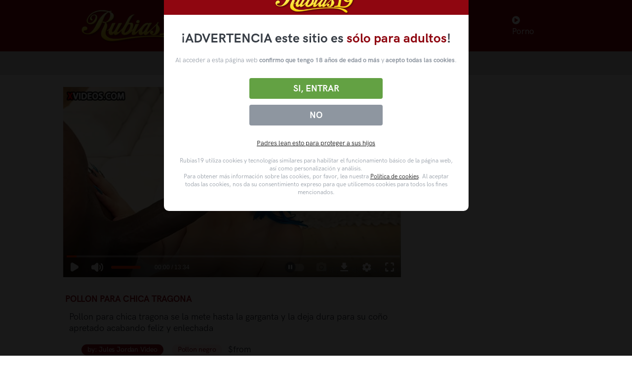

--- FILE ---
content_type: text/html; charset=UTF-8
request_url: https://rubias19.com/video/pollon-para-chica-tragona
body_size: 19338
content:
<!doctype html>
<html lang="es">
<head>
    <meta charset="utf-8"/>
    <title>Pollon para chica tragona</title>
    <meta name="viewport" content="width=device-width, initial-scale=1.0">
    <meta content="Pollon para chica tragona se la mete hasta la garganta y la deja dura para su coño apretado acabando feliz y enlechada" name="description"/>
    <meta content="rubias19" name="author"/>
    <meta http-equiv="X-UA-Compatible" content="IE=edge"/>
    <meta name="csrf-token" content="3Z8fTA1nw6gZAbffS0WYJyn8AgihblnXPTsbnjMH">
    <link rel="shortcut icon" href="/assets/img/favicon.ico">
    <meta name="hubtraffic-domain-validation"  content="e7720eedc065c659" />
    <meta name="tubecorporate_com_verify.html" content="90705c40de86e79933120136749dc437"/>
        <link rel="stylesheet" href="//cdn.fluidplayer.com/v2/current/fluidplayer.min.css" type="text/css"/>
    <style>
        @keyframes  example {
            0% {
                filter: brightness(1);
                filter: contrast(1);
                -webkit-filter: brightness(1);
                -webkit-filter: contrast(1);
            }
            50% {
                filter: brightness(0.8);
                filter: contrast(0.8);
                -webkit-filter: brightness(0.9);
                -webkit-filter: contrast(0.8);
            }
            100% {
                filter: brightness(1);
                filter: contrast(1);
                -webkit-filter: brightness(1);
                -webkit-filter: contrast(1);
            }
        }

        .bannerCams {
            animation-name: example;
            animation-duration: 3s;
            animation-iteration-count: 3;
        }



        </style>

    <link href="https://rubias19.com/assets/css/theme.css?r=111155" rel="stylesheet" type="text/css"/>
    <link href="https://rubias19.com/assets/components/easy-autocomplete/dist/easy-autocomplete.css?r=111155" rel="stylesheet" type="text/css">
    <link href="https://rubias19.com/assets/components/easy-autocomplete/dist/easy-autocomplete.themes.css?r=111155" rel="stylesheet" type="text/css">
    <link href="https://rubias19.com/assets/css/R19theme.css?r=111155" rel="stylesheet" type="text/css"/>
    <link href="https://rubias19.com/assets/css/icons.css?r=111155" rel="stylesheet" type="text/css"/>
    <link rel="stylesheet preload" href="https://rubias19.com/assets/css/pruebaVideo.css?r=111155" as="style" onload="this.onload=null;this.rel='stylesheet'">
    <style>
        #barraaceptacion
        {
            background: rgba(0,0,0,0.9)!important;
        }
        .modalDialog {
            position: fixed;
            top: 0;
            right: 0;
            bottom: 0;
            left: 0;
            background: rgba(0,0,0,0.8);
            z-index: 999999999;
            opacity:1;
            -webkit-transition: opacity 400ms ease-in;
            -moz-transition: opacity 400ms ease-in;
            transition: opacity 400ms ease-in;
            pointer-events: visible;
            width: 100%;
        }
        .modalDialog:target {
            opacity:1;
            pointer-events: auto;
        }
        .modalDialog > div {
            width: calc(50% - 20px);
            position: relative;
            margin: 0 auto;
            border-radius: 10px;
            background: #fff;
            transition: opacity 400ms ease-in;
            margin-top: calc(50vh - 400px);
        }
        #barraaceptacion a {
            color:black!important;
            text-decoration: underline;
        }

        .disclaimer__header--logo {
            display: flex;
            height: 53px;
            justify-content: center;
            align-items: center;
        }
        .header2 {
            background: #8f0610;
            height: 60px;
            padding: 0 10px;
            width: calc(100% - 0px);
            z-index: 9999;
        }
        .disclaimer__main {
            padding: 1.875rem 0.9375rem;
            color: #8e96a0;
        }
        .disclaimer__main .disclaimer__main--title {
            color: #373d45;
            font-size: 1.65rem;
            font-weight: 700;
            margin: 0 auto 20px;
            max-width: 635px;
            text-align: center;
        }
        .disclaimer__main .disclaimer__main--title strong {
            color: #8f0610;
            font-weight: 700;
        }
        .disclaimer__main .disclaimer__button-group {
            display: flex;
            flex-direction: column-reverse;
            justify-content: space-between;
            margin: 22px 0;
        }
        .disclaimer__main .disclaimer__button-group .disclaimer__button:first-child {
            background: #8e96a0;
            flex: 0 0 37%;
        }
        .disclaimer__main .disclaimer__button-group .disclaimer__button {
            background-color: #63a143;
            border: 0;
            border-radius: 0.25rem;
            box-sizing: border-box;
            color: #fff;
            cursor: pointer;
            display: block;
            flex: 0 0 59%;
            margin: 0.375rem auto;
            max-width: 270px;
            padding: 0.625rem 1.25rem;
            text-align: center;
            transition: background-color .3s ease-in-out;
            width: 100%;
        }


        .disclaimer__main .disclaimer__button-group .disclaimer__button__action {
            font-size: 1.125rem;
            font-weight: 700;
            line-height: normal;
            margin: 0;
            text-transform: uppercase;
            color: #fff!important;
        }
        .disclaimer__main .disclaimer__button-group a {
            font-size: 1.125rem;
            font-weight: 700;
            line-height: normal;
            text-decoration: none;
            text-transform: uppercase;
            color: #fff!important;
            text-decoration: none!important;
        }
        .disclaimer__main .disclaimer__main--parents {
            margin-top: 0;
            margin-bottom: 19px;
            text-align: center;
        }

        .disclaimer__main .disclaimer__main--legal {
            font-size: 12px;
            line-height: 1.4;
            margin: 0 auto;
            max-height: 300px;
            max-width: 570px;
            overflow: auto;
            padding: 0 0.5rem;
        }
        .disclaimer__main--paragraph {
            text-align: center;
        }
        .disclaimer__main--paragraph b{
            font-weight: bold;
        }
    </style>
    </head>
<body>

<nav class="navbar navbar-expand-lg navbar-dark bg-r19">
    <div class="containerHeader container">

        <!-- Brand -->
        <a class="navbar-brand" href="/">
            <img src="/assets/img/r19/logo-rubias19.png" class="navbar-brand-img" alt="...">
            <h1 class="d-none">rubias19.com porno, XXX, videos porno gratis, sexo gratis</h1>
        </a>
                    <!-- Toggler -->
            <button class="navbar-toggler" type="button" data-bs-toggle="collapse" data-bs-target="#navbarCollapse"
                    aria-controls="navbarCollapse" aria-expanded="false" aria-label="Toggle navigation">
                <span class="navbar-toggler-icon"></span>
            </button>

            <!-- Collapse -->
            <div class="collapse navbar-collapse" id="navbarCollapse">

                <!-- Toggler -->
                <button class="navbar-toggler" type="button" data-bs-toggle="collapse" data-bs-target="#navbarCollapse"
                        aria-controls="navbarCollapse" aria-expanded="false" aria-label="Toggle navigation">
                    <i class="fe fe-x"></i>
                </button>

                <!-- Navigation -->
                <ul class="navbar-nav ms-auto ">
                    <li class="nav-item dropdown">
                        <a class="nav-link" id="navbarNovedades" href="/">
                            <i class="fa fa-home"></i> Novedades
                        </a>

                    </li>
                    <li class="nav-item dropdown">
                        <a class="nav-link dropdown-toggle" id="navbarPages"
                           href="/categorias-porno">
                            <i class="fa fa-folder-open"></i> Categorías
                        </a>

                        <div class="dropdown-menu dropdown-menu-lg dropdown-menu-100" aria-labelledby="navbarPages">
                            <div class="row">
                                                                                                            <div class="col-3 col-md-2 col-lg-2 mb-2">
                                            <!-- List -->
                                            <a class="card card-flush mb-3 mb-md-0" href="/videos-porno/anal">
                                                <!-- Image -->

                                                <img class="img-fluid" style="max-width:100%"
                                                     src="https://img-mobile.rubias19.com/videos/24639/24639_panoramic.jpg"
                                                     alt="...">
                                                <h2 class="mb-0 thumbAdditionalInfo text-truncate catTextMenu">Anal</h2>
                                            </a>
                                        </div>
                                                                            <div class="col-3 col-md-2 col-lg-2 mb-2">
                                            <!-- List -->
                                            <a class="card card-flush mb-3 mb-md-0" href="/videos-porno/espanol">
                                                <!-- Image -->

                                                <img class="img-fluid" style="max-width:100%"
                                                     src="https://img-mobile.rubias19.com/videos/24613/24613_panoramic.jpg"
                                                     alt="...">
                                                <h2 class="mb-0 thumbAdditionalInfo text-truncate catTextMenu">Español</h2>
                                            </a>
                                        </div>
                                                                            <div class="col-3 col-md-2 col-lg-2 mb-2">
                                            <!-- List -->
                                            <a class="card card-flush mb-3 mb-md-0" href="/videos-porno/latinas">
                                                <!-- Image -->

                                                <img class="img-fluid" style="max-width:100%"
                                                     src="https://img-mobile.rubias19.com/videos/24647/24647_panoramic.jpg"
                                                     alt="...">
                                                <h2 class="mb-0 thumbAdditionalInfo text-truncate catTextMenu">Latinas</h2>
                                            </a>
                                        </div>
                                                                                                    <div class="col-3 col-md-2 col-lg-2 mb-2">
                                    <!-- List -->
                                    <a class="card card-flush mb-3 mb-md-0" href="/categorias-porno">
                                        <!-- Image -->

                                        <img class="img-fluid" style="max-width:100%"
                                             src="/images/all-image.png"
                                             alt="...">
                                        <h2 class="mb-0 thumbAdditionalInfo text-truncate catTextMenu">Ver todas</h2>
                                    </a>
                                </div>

                            </div>
                        </div> <!-- / .row -->
                    </li>
                    <li class="nav-item dropdown">
                        <!--a class="nav-link dropdown-toggle" id="navbarPages2"
                           href="/pornstars">
                            <i class="fa fa-star"></i> Pornstars
                        </a-->

                        <a class="nav-link dropdown-toggle" id="navbarPages2"
                           href="/videosporno">
                            <i class="fa fa-star"></i> Videos Porno
                        </a>

                        <div class="dropdown-menu dropdown-menu-lg dropdown-menu-100" aria-labelledby="navbarPages2">
                            <div class="row">
                                                                                                            <div class="col-3 col-md-2 col-lg-2 mb-2">
                                            <!-- List -->
                                            <a class="card card-flush mb-3 mb-md-0" href="/videos-porno/apolonia-lapiedra">
                                                <!-- Image -->

                                                <img class="img-fluid" style="max-width:100%"
                                                     src="https://img-mobile.rubias19.com/videos/24048/24048_panoramic.jpg"
                                                     alt="...">
                                                <h2 class="mb-0 thumbAdditionalInfo text-truncate catTextMenu">APOLONIA LAPIEDRA</h2>
                                            </a>
                                        </div>
                                                                                                    <div class="col-3 col-md-2 col-lg-2 mb-2">
                                    <!-- List -->
                                    <a class="card card-flush mb-3 mb-md-0" href="/pornstars">
                                        <!-- Image -->

                                        <img class="img-fluid" style="max-width:100%"
                                             src="/images/all-image.png"
                                             alt="...">
                                        <h2 class="mb-0 thumbAdditionalInfo text-truncate catTextMenu">Ver todas</h2>
                                    </a>
                                </div>

                            </div>
                        </div> <!-- / .row -->
                    </li>
                    <li class="nav-item dropdown">
                        <a class="nav-link" id="navbarPopulares" href="//cams.rubias19.tv">
                            <i class="fa fa-comment"></i> Chicas Directo
                        </a>
                    </li>
                    <li class="nav-item dropdown">
                        <a class="nav-link" href="https://www.bingoporno.com" target="_blank"><i class="fa fa-play-circle"></i> Porno</a>
                    </li>

                </ul>


            </div>
            </div>
</nav>
    <section class="p-1 p-md-2 bg-gray-200_2 bbr19">

        <div class="row align-content-center">
            <div class="col-8 col-lg-4 col-xl-4 mb-4 margin-content-center searchDiv">
                <!-- Form -->
                <form class="rounded" method="GET" action="/search" id="formSearch">

                    <!-- Input -->
                    <input type="text" id="search" name="q" class="form-control border-0 px-1 sfc"
                           aria-label="Busca tu fantasía en más de 1 millón de vídeos en rubias19"
                           placeholder="Busca entre más de 1 millón de vídeos" value="">

                    </span>
                </form>
            </div>
        </div>
    </section>
<!-- NAVBAR -->

    <section class="py-0 py-md-5">
        <div class="container">
            <div class="row">
                                <div class="videoSrc" style="border:0!important;">
                    <div class="ratio ratio-16x9">
                        <iframe src="https://www.xvideos.com/embedframe/78695305" frameborder=0 width=510 height=400 scrolling=no allowfullscreen=allowfullscreen></iframe>
    </div>


                    <div class=" videoTitle mo-margin p-1 pt-md-0 mt-3">

                     
                        
                        <h3 style="margin-top: 34px">Pollon para chica tragona</h3>

                    </div>
                    <div class="col-12 pb-1">
                        
                            <div class="col-12 p-3 mt-0 pb-0 mb-0 pt-0" style="margin-top: -20px!important; display:flex;">

                                <p>
                                                                            <span id="resume" class="video-description"
                                              style="font-size: 18px; margin-bottom: 0px; padding-bottom: 10px">
                                        <br> Pollon para chica tragona se la mete hasta la garganta y la deja dura para su coño apretado acabando feliz y enlechada </span>
                                    
                                </p>


                            </div>
                                                <ul class=" videoStats w-100 pl-1 pr-1 mb-0">

                            <!--li>
                                <button id="thumbs-up" class="btn  p-1" id_video="656798a89dfcaa5b686dbb53">
                                    <i class="fa fa-thumbs-up"></i>
                                </button>
                            </li>
                            <li>
                                <button id="thumbs-down" class="btn  p-1" id_video="656798a89dfcaa5b686dbb53">
                                    <i class="fa fa-thumbs-down"></i>
                                </button>
                            </li-->



                                                            <li class="videoTags-item">
        <a title="JULES JORDAN VIDEO" href="https://enter.julesjordan.com/track/rubias19.3.3.6.0.0.0.0.0" class="link_video">
        <h4>
          <span class="badge rounded-pill  mb-1 mt-1 white bg-r19">  by:  Jules Jordan Video </span>
        </h4>
    </a>
</li>

                            
                                                                                                                                                                                                                        <li class="videoTags-item">

    <a title="Pollon negro" href="/videos-porno/pollon-negro" class="link_video">
        <h4>
            <span class="badge rounded-pill bg-danger-soft mb-1 mt-1 color-r19 ">Pollon negro </span>
        </h4>
    </a>
</li>

                                                                                                
                        </ul>
                    </div>
                    $from
                        <div class="col-12 bannerCams"
                             style="width: 96%;display: inline-block;margin-left: 2%;margin-right: 2%;margin-top: 17px;background: white;padding: 10px;border-radius: 10px;">
                            <div class="col-1" style="display:inline-block;float:left; width: 4%">
                                <a class=""
                                   href="//cams.rubias19.tv"
                                   title="Comparte en WhatsApp" id="action-button">
                                    <img src="/assets/img/webcam.png" title="comparte el vídeo en whatshap"
                                         alt=""
                                         width="45"></a>
                            </div>
                            <div class="col-11" style="display:inline-block;float:left; width:85%; text-align: center">
                                <a class="videoTitle "
                                   href="//cams.rubias19.tv"
                                   title="Comparte en WhatsApp" id="action-button">
                                    <h3 style="font-size: 25px;font-weight: bold;"><span
                                            style="color:#00e676;font-weight: bold; font-size: 25px">ONLINE.</span> Las
                                        chicas de rubias19 en webcam</h3>

                                    <span style="font-size:25px;margin: 0 auto; font-weight: bold; color:#161C2D">ENTRA AHORA GRATIS</span>
                                </a>
                            </div>
                            <div class="col-1" style="display:inline-block;float:left; width: 4%">
                                <a class=""
                                   href="//cams.rubias19.tv"
                                   title="Comparte en WhatsApp" id="action-button">
                                    <img src="/assets/img/webcam.png" title="comparte el vídeo en whatshap"
                                         alt=""
                                         width="45"></a>
                            </div>
                        </div>
                                    </div>


                <div class="videoPubli">
                    <div style="width: 303px; height: 250px; margin-top: 0px;">
                        <!--script async type="application/javascript" src="https://a.magsrv.com/ad-provider.js"></script>
    <ins class="adsbyexoclick" data-zoneid="4135256"></ins>
    <script>(AdProvider = window.AdProvider || []).push({"serve": {}});</script-->
    <script data-cfasync="false" type="text/javascript" src="//bullionglidingscuttle.com/lv/esnk/2045182/code.js" async class="__clb-2045182"></script>

                    </div>
                    <div style="width: 303px; height: 250px; margin-top: 30px;">
                        <!--script async type="application/javascript" src="https://a.magsrv.com/ad-provider.js"></script>
    <ins class="adsbyexoclick" data-zoneid="4135258"></ins>
    <script>(AdProvider = window.AdProvider || []).push({"serve": {}});</script-->
    <script data-cfasync="false" type="text/javascript" src="//bullionglidingscuttle.com/lv/esnk/2045182/code.js" async class="__clb-2045182"></script>

                    </div>

                    <div style="width: 303px; height: 250px; margin-top: 30px;">
                        <!--script async type="application/javascript" src="https://a.magsrv.com/ad-provider.js"></script>
    <ins class="adsbyexoclick" data-zoneid="4135264"></ins>
    <script>(AdProvider = window.AdProvider || []).push({"serve": {}});</script-->
    <script data-cfasync="false" type="text/javascript" src="//bullionglidingscuttle.com/lv/esnk/2045182/code.js" async class="__clb-2045182"></script>

                    </div>

                </div>

            </div>

        </div>

    </section>
    <section class="mt-n2 mt-0-md">
                            
                <div class=" bg-gray-200  mb-1 mb-5-md p-2 pb-1 p-5-md mb-2">
                                            <div class="container ">
                                                    <div class="row align-items-center">
                            <div class="col-12 col-lg-12 col-xl-12 mb-0 mt-0">
                                <h3 class="mb-1">
                                    Top vídeos <a class="color-r19"
                                                  href="/videos-porno/pollon-negro"> Pollon negro</a>
                                </h3>
                                <!-- Slider -->
                                <div class="carousel"
                                     data-flickity='{ "groupCells": 5,  "imagesLoaded": true, "lazyLoad": false,"wrapAround": false, "fullscreen": true }'>
                                                                                                                                                                <div class="carousel-cell col-7 col-md-3 col-xl-3 col-xxl-2">
    <a href="/video/rubia-explosiva-folla-con-hombre-negro" class="link_video">
        <img src="https://img-mobile.rubias19.com/videos/21184/21184_panoramic.jpg" alt="Rubia explosiva folla con hombre negro" title="Rubia explosiva folla con hombre negro">
        <!-- Heading -->
        <h4 class="mb-0 thumbAdditionalInfoElipsis  p-1 pt-0 pt-mb-2 text-truncate_">Rubia explosiva folla con hombre negro</h4>
    </a>
</div>


                                                                                                                        <div class="carousel-cell col-7 col-md-3 col-xl-3 col-xxl-2">
    <a href="/video/rubia-con-ojazos-se-folla-un-pollon-negro" class="link_video">
        <img src="https://img-mobile.rubias19.com/videos/25480/25480_panoramic.jpg" alt="Rubia con ojazos se folla un pollón negro" title="Rubia con ojazos se folla un pollón negro">
        <!-- Heading -->
        <h4 class="mb-0 thumbAdditionalInfoElipsis  p-1 pt-0 pt-mb-2 text-truncate_">Rubia con ojazos se folla un pollón negro</h4>
    </a>
</div>


                                                                                                                        <div class="carousel-cell col-7 col-md-3 col-xl-3 col-xxl-2">
    <a href="/video/rubia-tatuada-tetona-penetrada-por-una-gran-polla-negra" class="link_video">
        <img src="https://img-mobile.rubias19.com/videos/26284/26284_panoramic.jpg" alt="Rubia tatuada tetona penetrada por una gran polla negra" title="Rubia tatuada tetona penetrada por una gran polla negra">
        <!-- Heading -->
        <h4 class="mb-0 thumbAdditionalInfoElipsis  p-1 pt-0 pt-mb-2 text-truncate_">Rubia tatuada tetona penetrada por una gran polla negra</h4>
    </a>
</div>


                                                                                                                        <div class="carousel-cell col-7 col-md-3 col-xl-3 col-xxl-2">
    <a href="/video/asombrada-por-el-pollon-de-su-amigo-negro-mamada" class="link_video">
        <img src="https://img-mobile.rubias19.com/videos/24932/24932_panoramic.jpg" alt="Asombrada por el pollón de su amigo negro, mamada" title="Asombrada por el pollón de su amigo negro, mamada">
        <!-- Heading -->
        <h4 class="mb-0 thumbAdditionalInfoElipsis  p-1 pt-0 pt-mb-2 text-truncate_">Asombrada por el pollón de su amigo negro, mamada</h4>
    </a>
</div>


                                                                                                                        <div class="carousel-cell col-7 col-md-3 col-xl-3 col-xxl-2">
    <a href="/video/pollon-negro-para-chica-cono-rosado" class="link_video">
        <img src="https://img-mobile.rubias19.com/videos/30772/30772_panoramic.jpg" alt="Pollon negro para chica coño rosado" title="Pollon negro para chica coño rosado">
        <!-- Heading -->
        <h4 class="mb-0 thumbAdditionalInfoElipsis  p-1 pt-0 pt-mb-2 text-truncate_">Pollon negro para chica coño rosado</h4>
    </a>
</div>


                                                                                                                        <div class="carousel-cell col-7 col-md-3 col-xl-3 col-xxl-2">
    <a href="/video/pollon-que-hace-feliz-a-morena-con-culazo" class="link_video">
        <img src="https://img-mobile.rubias19.com/videos/30885/30885_panoramic.jpg" alt="Pollon que hace feliz a morena con culazo" title="Pollon que hace feliz a morena con culazo">
        <!-- Heading -->
        <h4 class="mb-0 thumbAdditionalInfoElipsis  p-1 pt-0 pt-mb-2 text-truncate_">Pollon que hace feliz a morena con culazo</h4>
    </a>
</div>


                                                                                                                        <div class="carousel-cell col-7 col-md-3 col-xl-3 col-xxl-2">
    <a href="/video/pollon-para-rubia-hermosa-le-encanta-el-anal-duro" class="link_video">
        <img src="https://img-mobile.rubias19.com/videos/31279/31279_panoramic.jpg" alt="Pollon para rubia hermosa le encanta el anal duro" title="Pollon para rubia hermosa le encanta el anal duro">
        <!-- Heading -->
        <h4 class="mb-0 thumbAdditionalInfoElipsis  p-1 pt-0 pt-mb-2 text-truncate_">Pollon para rubia hermosa le encanta el anal duro</h4>
    </a>
</div>


                                                                                                                        <div class="carousel-cell col-7 col-md-3 col-xl-3 col-xxl-2">
    <a href="/video/la-primera-vez-con-una-polla-negra-gigante" class="link_video">
        <img src="https://img-mobile.rubias19.com/videos/25730/25730_panoramic.jpg" alt="La primera vez con una polla negra gigante" title="La primera vez con una polla negra gigante">
        <!-- Heading -->
        <h4 class="mb-0 thumbAdditionalInfoElipsis  p-1 pt-0 pt-mb-2 text-truncate_">La primera vez con una polla negra gigante</h4>
    </a>
</div>


                                                                                                                        <div class="carousel-cell col-7 col-md-3 col-xl-3 col-xxl-2">
    <a href="/video/pollon-grande-y-negro-para-chica-morena" class="link_video">
        <img src="https://img-mobile.rubias19.com/videos/65e67e23d291434dc24ca283/65e67e23d291434dc24ca283_panoramic.jpg" alt="Pollon grande y negro para chica morena" title="Pollon grande y negro para chica morena">
        <!-- Heading -->
        <h4 class="mb-0 thumbAdditionalInfoElipsis  p-1 pt-0 pt-mb-2 text-truncate_">Pollon grande y negro para chica morena</h4>
    </a>
</div>


                                                                                                                        <div class="carousel-cell col-7 col-md-3 col-xl-3 col-xxl-2">
    <a href="/video/pollon-para-una-chica-delgada-y-fogosa" class="link_video">
        <img src="https://img-mobile.rubias19.com/videos/29653/29653_panoramic.jpg" alt="Pollon para una chica delgada y fogosa" title="Pollon para una chica delgada y fogosa">
        <!-- Heading -->
        <h4 class="mb-0 thumbAdditionalInfoElipsis  p-1 pt-0 pt-mb-2 text-truncate_">Pollon para una chica delgada y fogosa</h4>
    </a>
</div>


                                                                                                                        <div class="carousel-cell col-7 col-md-3 col-xl-3 col-xxl-2">
    <a href="/video/pollon-para-latina-le-destrozan-el-cono" class="link_video">
        <img src="https://img-mobile.rubias19.com/videos/66398771a31df315c9015cb3/66398771a31df315c9015cb3_panoramic.jpg" alt="Pollon para latina le destrozan el coño" title="Pollon para latina le destrozan el coño">
        <!-- Heading -->
        <h4 class="mb-0 thumbAdditionalInfoElipsis  p-1 pt-0 pt-mb-2 text-truncate_">Pollon para latina le destrozan el coño</h4>
    </a>
</div>


                                                                                                                        <div class="carousel-cell col-7 col-md-3 col-xl-3 col-xxl-2">
    <a href="/video/pollon-de-negro-para-rubia-sabrosa" class="link_video">
        <img src="https://img-mobile.rubias19.com/videos/29751/29751_panoramic.jpg" alt="Pollon de negro para rubia sabrosa" title="Pollon de negro para rubia sabrosa">
        <!-- Heading -->
        <h4 class="mb-0 thumbAdditionalInfoElipsis  p-1 pt-0 pt-mb-2 text-truncate_">Pollon de negro para rubia sabrosa</h4>
    </a>
</div>


                                                                                                                        <div class="carousel-cell col-7 col-md-3 col-xl-3 col-xxl-2">
    <a href="/video/pollon-que-hace-feliz-a-madura-millonaria" class="link_video">
        <img src="https://img-mobile.rubias19.com/videos/65e12d94c4be2049dc14e5d3/65e12d94c4be2049dc14e5d3_panoramic.jpg" alt="Pollon que hace feliz a madura millonaria" title="Pollon que hace feliz a madura millonaria">
        <!-- Heading -->
        <h4 class="mb-0 thumbAdditionalInfoElipsis  p-1 pt-0 pt-mb-2 text-truncate_">Pollon que hace feliz a madura millonaria</h4>
    </a>
</div>


                                                                                                                        <div class="carousel-cell col-7 col-md-3 col-xl-3 col-xxl-2">
    <a href="/video/joven-rubia-sonaba-con-una-polla-negra" class="link_video">
        <img src="https://img-mobile.rubias19.com/videos/19027/19027_panoramic.jpg" alt="Joven rubia soñaba con una polla negra" title="Joven rubia soñaba con una polla negra">
        <!-- Heading -->
        <h4 class="mb-0 thumbAdditionalInfoElipsis  p-1 pt-0 pt-mb-2 text-truncate_">Joven rubia soñaba con una polla negra</h4>
    </a>
</div>


                                                                                                                        <div class="carousel-cell col-7 col-md-3 col-xl-3 col-xxl-2">
    <a href="/video/pollon-para-milf-morenas-de-culo-grande" class="link_video">
        <img src="https://img-mobile.rubias19.com/videos/64e5461d13061e721915ac72/64e5461d13061e721915ac72_panoramic.jpg" alt="Pollon para milf morenas de culo grande" title="Pollon para milf morenas de culo grande">
        <!-- Heading -->
        <h4 class="mb-0 thumbAdditionalInfoElipsis  p-1 pt-0 pt-mb-2 text-truncate_">Pollon para milf morenas de culo grande</h4>
    </a>
</div>


                                                                                                                        <div class="carousel-cell col-7 col-md-3 col-xl-3 col-xxl-2">
    <a href="/video/nuevo-video-xxx-de-una-culona-para-bangbros" class="link_video">
        <img src="https://img-mobile.rubias19.com/videos/65ba26a02347de20f15fa974/65ba26a02347de20f15fa974_panoramic.jpg" alt="Nuevo video xxx de una culona para Bangbros" title="Nuevo video xxx de una culona para Bangbros">
        <!-- Heading -->
        <h4 class="mb-0 thumbAdditionalInfoElipsis  p-1 pt-0 pt-mb-2 text-truncate_">Nuevo video xxx de una culona para Bangbros</h4>
    </a>
</div>


                                                                                                                        <div class="carousel-cell col-7 col-md-3 col-xl-3 col-xxl-2">
    <a href="/video/milf-se-traga-una-gran-polla-negra" class="link_video">
        <img src="https://img-mobile.rubias19.com/videos/65b0f9bb30d9b7562d697503/65b0f9bb30d9b7562d697503_panoramic.jpg" alt="Milf se traga una gran polla negra" title="Milf se traga una gran polla negra">
        <!-- Heading -->
        <h4 class="mb-0 thumbAdditionalInfoElipsis  p-1 pt-0 pt-mb-2 text-truncate_">Milf se traga una gran polla negra</h4>
    </a>
</div>


                                                                                                                        <div class="carousel-cell col-7 col-md-3 col-xl-3 col-xxl-2">
    <a href="/video/enorme-polla-negra-folla-chica-joven" class="link_video">
        <img src="https://img-mobile.rubias19.com/videos/6593fbfebbb99b55d03815c3/6593fbfebbb99b55d03815c3_panoramic.jpg" alt="Enorme polla negra folla chica joven" title="Enorme polla negra folla chica joven">
        <!-- Heading -->
        <h4 class="mb-0 thumbAdditionalInfoElipsis  p-1 pt-0 pt-mb-2 text-truncate_">Enorme polla negra folla chica joven</h4>
    </a>
</div>


                                                                                                                        <div class="carousel-cell col-7 col-md-3 col-xl-3 col-xxl-2">
    <a href="/video/pollon-para-mi-amante-lo-chupa-como-toda-una-experta" class="link_video">
        <img src="https://img-mobile.rubias19.com/videos/30813/30813_panoramic.jpg" alt="Pollon para mi amante lo chupa como toda una experta" title="Pollon para mi amante lo chupa como toda una experta">
        <!-- Heading -->
        <h4 class="mb-0 thumbAdditionalInfoElipsis  p-1 pt-0 pt-mb-2 text-truncate_">Pollon para mi amante lo chupa como toda una experta</h4>
    </a>
</div>


                                                                                                                        <div class="carousel-cell col-7 col-md-3 col-xl-3 col-xxl-2">
    <a href="/video/forzada-y-follada-dura-por-una-gran-polla-negra" class="link_video">
        <img src="https://img-mobile.rubias19.com/videos/26283/26283_panoramic.jpg" alt="Forzada y follada dura por una gran polla negra" title="Forzada y follada dura por una gran polla negra">
        <!-- Heading -->
        <h4 class="mb-0 thumbAdditionalInfoElipsis  p-1 pt-0 pt-mb-2 text-truncate_">Forzada y follada dura por una gran polla negra</h4>
    </a>
</div>


                                                                                                                        <div class="carousel-cell col-7 col-md-3 col-xl-3 col-xxl-2">
    <a href="/video/pollon-negro-para-culito-de-rubia-guapa" class="link_video">
        <img src="https://img-mobile.rubias19.com/videos/30126/30126_panoramic.jpg" alt="Pollon negro para culito de rubia guapa" title="Pollon negro para culito de rubia guapa">
        <!-- Heading -->
        <h4 class="mb-0 thumbAdditionalInfoElipsis  p-1 pt-0 pt-mb-2 text-truncate_">Pollon negro para culito de rubia guapa</h4>
    </a>
</div>


                                                                                                                        <div class="carousel-cell col-7 col-md-3 col-xl-3 col-xxl-2">
    <a href="/video/pollon-de-negro-hace-feliz-a-chica-morena" class="link_video">
        <img src="https://img-mobile.rubias19.com/videos/653077847cf82e117506bb63/653077847cf82e117506bb63_panoramic.jpg" alt="Pollon de negro hace feliz a chica morena" title="Pollon de negro hace feliz a chica morena">
        <!-- Heading -->
        <h4 class="mb-0 thumbAdditionalInfoElipsis  p-1 pt-0 pt-mb-2 text-truncate_">Pollon de negro hace feliz a chica morena</h4>
    </a>
</div>


                                                                                                                        <div class="carousel-cell col-7 col-md-3 col-xl-3 col-xxl-2">
    <a href="/video/athena-faris-se-apodera-de-una-polla-negra-grande" class="link_video">
        <img src="https://img-mobile.rubias19.com/videos/20545/20545_panoramic.jpg" alt="Athena Faris se apodera de una polla negra grande" title="Athena Faris se apodera de una polla negra grande">
        <!-- Heading -->
        <h4 class="mb-0 thumbAdditionalInfoElipsis  p-1 pt-0 pt-mb-2 text-truncate_">Athena Faris se apodera de una polla negra grande</h4>
    </a>
</div>


                                                                                                                        <div class="carousel-cell col-7 col-md-3 col-xl-3 col-xxl-2">
    <a href="/video/se-come-una-polla-negra-monstruosa" class="link_video">
        <img src="https://img-mobile.rubias19.com/videos/31240/31240_panoramic.jpg" alt="Se come una polla negra monstruosa" title="Se come una polla negra monstruosa">
        <!-- Heading -->
        <h4 class="mb-0 thumbAdditionalInfoElipsis  p-1 pt-0 pt-mb-2 text-truncate_">Se come una polla negra monstruosa</h4>
    </a>
</div>


                                                                        <!--iv class="carousel-cell col-md-2"></div-->
                                </div>
                            </div>
                        </div>
                    </div>
                </div>
                        </section>

        <section class="py-0 py-md-5 mt-0 pt-0">
        <div class="container">
            <div class="row row-mob2">
                                <h3 class="pt-3 pt-md-0  mb-3 ps-4">
                    <span class="pt-2 font-16">Vídeos porno similares</span>
                </h3>
                                                                                                                                                                                                                                                                                                    <div class="col-12 col-xs-12 col-sm-6 col-md-4 col-xl-2-5  col-xxl-2-5 v-element row-mob-margin product  mt-0 mb-0 pb-0 pt-0"  style="padding: 0!important">
        <a class="card  pt-0 mb-0 link_video" href="/video/pollon-de-chico-negro-para-rubia-tragona" style="margin-top: 5px!important;">
            <div class="preloadLine" id="pre65bb1ae643a37217920e6802" style=""></div>
            <img id="img65bb1ae643a37217920e6802" class="imgVideo imgResize2 card-img-top p-3 pt-0 pb-0" src="https://img-mobile.rubias19.com/videos/65bb1ae643a37217920e6802/65bb1ae643a37217920e6802_panoramic.jpg" alt="Pollon de chico negro para rubia tragona" style="padding:0!important; max-width: 99%" title="Pollon de chico negro para rubia tragona" _id="65bb1ae643a37217920e6802"/>
            <video id="vp65bb1ae643a37217920e6802" class="videoPreviewEl videoPreviewEl3 d-none" muted src="" width="100%" src_="" _id="65bb1ae643a37217920e6802"></video>
            <h4 class="ps-4 ps-md-0 pt-1 pt-md-1 mb-2 thumbAdditionalInfo thumbAdditionalInfoElipsisTit " style="color: #8f0610 !important;font-weight: bold; text-transform: uppercase">
                <i class="fa fa-play-circle"></i> Pollon de chico negro para rubia tragona
            </h4>
        </a>
                            <div class="card-body d-none">
             <!--span class="badge badge-esp rounded-pill bg-danger-soft mb-1 mt-1 mt-mb-0">
                    <i class="fa fa-tag color-r19"></i>
                    </span-->
                
                                                                    <a class="mt-0" href="/videos-porno/pollon-negro">
                        <span class="badge badge-esp rounded-pill bg-danger-soft mb-1 mt-1">
                          <span class="h6 color-r19 videoTag"> Pollon Negro</span>
                        </span>
                        </a>
                    
                            </div>
            </div>


                                                                                                                                                                                                                                                                                                <div class="col-12 col-xs-12 col-sm-6 col-md-4 col-xl-2-5  col-xxl-2-5 v-element row-mob-margin product  mt-0 mb-0 pb-0 pt-0"  style="padding: 0!important">
        <a class="card  pt-0 mb-0 link_video" href="/video/pollon-para-chica-tragona-saca-toda-la-leche" style="margin-top: 5px!important;">
            <div class="preloadLine" id="pre653709ab2480de27a47ad033" style=""></div>
            <img id="img653709ab2480de27a47ad033" class="imgVideo imgResize2 card-img-top p-3 pt-0 pb-0" src="https://img-mobile.rubias19.com/videos/653709ab2480de27a47ad033/653709ab2480de27a47ad033_panoramic.jpg" alt="Pollon para chica tragona saca toda la leche" style="padding:0!important; max-width: 99%" title="Pollon para chica tragona saca toda la leche" _id="653709ab2480de27a47ad033"/>
            <video id="vp653709ab2480de27a47ad033" class="videoPreviewEl videoPreviewEl3 d-none" muted src="" width="100%" src_="" _id="653709ab2480de27a47ad033"></video>
            <h4 class="ps-4 ps-md-0 pt-1 pt-md-1 mb-2 thumbAdditionalInfo thumbAdditionalInfoElipsisTit " style="color: #8f0610 !important;font-weight: bold; text-transform: uppercase">
                <i class="fa fa-play-circle"></i> Pollon para chica tragona saca toda la leche
            </h4>
        </a>
                            <div class="card-body d-none">
             <!--span class="badge badge-esp rounded-pill bg-danger-soft mb-1 mt-1 mt-mb-0">
                    <i class="fa fa-tag color-r19"></i>
                    </span-->
                
                                                                    <a class="mt-0" href="/videos-porno/pollon-negro">
                        <span class="badge badge-esp rounded-pill bg-danger-soft mb-1 mt-1">
                          <span class="h6 color-r19 videoTag"> Pollon Negro</span>
                        </span>
                        </a>
                    
                            </div>
            </div>


                                                                                                                                                                                                                                                                                                <div class="col-12 col-xs-12 col-sm-6 col-md-4 col-xl-2-5  col-xxl-2-5 v-element row-mob-margin product  mt-0 mb-0 pb-0 pt-0"  style="padding: 0!important">
        <a class="card  pt-0 mb-0 link_video" href="/video/pollon-para-una-madura-tragona-se-traga-la-leche" style="margin-top: 5px!important;">
            <div class="preloadLine" id="pre65bc5c546fe7f11a780ac364" style=""></div>
            <img id="img65bc5c546fe7f11a780ac364" class="imgVideo imgResize2 card-img-top p-3 pt-0 pb-0" src="https://img-mobile.rubias19.com/videos/65bc5c546fe7f11a780ac364/65bc5c546fe7f11a780ac364_panoramic.jpg" alt="Pollon para una madura tragona se traga la leche" style="padding:0!important; max-width: 99%" title="Pollon para una madura tragona se traga la leche" _id="65bc5c546fe7f11a780ac364"/>
            <video id="vp65bc5c546fe7f11a780ac364" class="videoPreviewEl videoPreviewEl3 d-none" muted src="" width="100%" src_="" _id="65bc5c546fe7f11a780ac364"></video>
            <h4 class="ps-4 ps-md-0 pt-1 pt-md-1 mb-2 thumbAdditionalInfo thumbAdditionalInfoElipsisTit " style="color: #8f0610 !important;font-weight: bold; text-transform: uppercase">
                <i class="fa fa-play-circle"></i> Pollon para una madura tragona se traga la leche
            </h4>
        </a>
                            <div class="card-body d-none">
             <!--span class="badge badge-esp rounded-pill bg-danger-soft mb-1 mt-1 mt-mb-0">
                    <i class="fa fa-tag color-r19"></i>
                    </span-->
                
                                                                    <a class="mt-0" href="/videos-porno/pollon-negro">
                        <span class="badge badge-esp rounded-pill bg-danger-soft mb-1 mt-1">
                          <span class="h6 color-r19 videoTag"> Pollon Negro</span>
                        </span>
                        </a>
                    
                            </div>
            </div>


                                                                                                                                                                                                                                                                                                <div class="col-12 col-xs-12 col-sm-6 col-md-4 col-xl-2-5  col-xxl-2-5 v-element row-mob-margin product  mt-0 mb-0 pb-0 pt-0"  style="padding: 0!important">
        <a class="card  pt-0 mb-0 link_video" href="/video/pollon-para-rubia-tragona-disfruta-del-sexo" style="margin-top: 5px!important;">
            <div class="preloadLine" id="pre65a9b9b7ab83d4496d6c2113" style=""></div>
            <img id="img65a9b9b7ab83d4496d6c2113" class="imgVideo imgResize2 card-img-top p-3 pt-0 pb-0" src="https://img-mobile.rubias19.com/videos/65a9b9b7ab83d4496d6c2113/65a9b9b7ab83d4496d6c2113_panoramic.jpg" alt="Pollon para rubia tragona disfruta del sexo" style="padding:0!important; max-width: 99%" title="Pollon para rubia tragona disfruta del sexo" _id="65a9b9b7ab83d4496d6c2113"/>
            <video id="vp65a9b9b7ab83d4496d6c2113" class="videoPreviewEl videoPreviewEl3 d-none" muted src="" width="100%" src_="" _id="65a9b9b7ab83d4496d6c2113"></video>
            <h4 class="ps-4 ps-md-0 pt-1 pt-md-1 mb-2 thumbAdditionalInfo thumbAdditionalInfoElipsisTit " style="color: #8f0610 !important;font-weight: bold; text-transform: uppercase">
                <i class="fa fa-play-circle"></i> Pollon para rubia tragona disfruta del sexo
            </h4>
        </a>
                            <div class="card-body d-none">
             <!--span class="badge badge-esp rounded-pill bg-danger-soft mb-1 mt-1 mt-mb-0">
                    <i class="fa fa-tag color-r19"></i>
                    </span-->
                
                                                                    <a class="mt-0" href="/videos-porno/pollon-negro">
                        <span class="badge badge-esp rounded-pill bg-danger-soft mb-1 mt-1">
                          <span class="h6 color-r19 videoTag"> Pollon Negro</span>
                        </span>
                        </a>
                    
                            </div>
            </div>


                                                                                                                                                                                                                                                                                                <div class="col-12 col-xs-12 col-sm-6 col-md-4 col-xl-2-5  col-xxl-2-5 v-element row-mob-margin product  mt-0 mb-0 pb-0 pt-0"  style="padding: 0!important">
        <a class="card  pt-0 mb-0 link_video" href="/video/interracial-pollon-negro-para-rubia-tragona" style="margin-top: 5px!important;">
            <div class="preloadLine" id="pre6515ae952349af45df78d033" style=""></div>
            <img id="img6515ae952349af45df78d033" class="imgVideo imgResize2 card-img-top p-3 pt-0 pb-0" src="https://img-mobile.rubias19.com/videos/6515ae952349af45df78d033/6515ae952349af45df78d033_panoramic.jpg" alt="Interracial pollon negro para rubia tragona" style="padding:0!important; max-width: 99%" title="Interracial pollon negro para rubia tragona" _id="6515ae952349af45df78d033"/>
            <video id="vp6515ae952349af45df78d033" class="videoPreviewEl videoPreviewEl3 d-none" muted src="" width="100%" src_="" _id="6515ae952349af45df78d033"></video>
            <h4 class="ps-4 ps-md-0 pt-1 pt-md-1 mb-2 thumbAdditionalInfo thumbAdditionalInfoElipsisTit " style="color: #8f0610 !important;font-weight: bold; text-transform: uppercase">
                <i class="fa fa-play-circle"></i> Interracial pollon negro para rubia tragona
            </h4>
        </a>
                            <div class="card-body d-none">
             <!--span class="badge badge-esp rounded-pill bg-danger-soft mb-1 mt-1 mt-mb-0">
                    <i class="fa fa-tag color-r19"></i>
                    </span-->
                
                                                                    <a class="mt-0" href="/videos-porno/interracial">
                        <span class="badge badge-esp rounded-pill bg-danger-soft mb-1 mt-1">
                          <span class="h6 color-r19 videoTag"> Interracial</span>
                        </span>
                        </a>
                    
                            </div>
            </div>


                                                                                                                                                                                                                                                                                                <div class="col-12 col-xs-12 col-sm-6 col-md-4 col-xl-2-5  col-xxl-2-5 v-element row-mob-margin product  mt-0 mb-0 pb-0 pt-0"  style="padding: 0!important">
        <a class="card  pt-0 mb-0 link_video" href="/video/18-anos-jovencita-una-tragona-de-pollon-quiere-leche" style="margin-top: 5px!important;">
            <div class="preloadLine" id="pre60caf9a5bd28df40036b74a5" style=""></div>
            <img id="img60caf9a5bd28df40036b74a5" class="imgVideo imgResize2 card-img-top p-3 pt-0 pb-0" src="https://admin.xculazos.com//files/pornhub/6048e5a480c520632c430313/5.jpg" alt="18 años jovencita una tragona de pollon quiere leche" style="padding:0!important; max-width: 99%" title="18 años jovencita una tragona de pollon quiere leche" _id="60caf9a5bd28df40036b74a5"/>
            <video id="vp60caf9a5bd28df40036b74a5" class="videoPreviewEl videoPreviewEl3 d-none" muted src="" width="100%" src_="" _id="60caf9a5bd28df40036b74a5"></video>
            <h4 class="ps-4 ps-md-0 pt-1 pt-md-1 mb-2 thumbAdditionalInfo thumbAdditionalInfoElipsisTit " style="color: #8f0610 !important;font-weight: bold; text-transform: uppercase">
                <i class="fa fa-play-circle"></i> 18 años jovencita una tragona de pollon quiere leche
            </h4>
        </a>
                            <div class="card-body d-none">
             <!--span class="badge badge-esp rounded-pill bg-danger-soft mb-1 mt-1 mt-mb-0">
                    <i class="fa fa-tag color-r19"></i>
                    </span-->
                
                                                                    <a class="mt-0" href="/videos-porno/18-anos">
                        <span class="badge badge-esp rounded-pill bg-danger-soft mb-1 mt-1">
                          <span class="h6 color-r19 videoTag"> </span>
                        </span>
                        </a>
                    
                
                                                                    <a class="mt-0" href="/videos-porno/18-anos">
                        <span class="badge badge-esp rounded-pill bg-danger-soft mb-1 mt-1">
                          <span class="h6 color-r19 videoTag"> </span>
                        </span>
                        </a>
                    
                            </div>
            </div>


                                                                                                                                                                                                                                                                                                <div class="col-12 col-xs-12 col-sm-6 col-md-4 col-xl-2-5  col-xxl-2-5 v-element row-mob-margin product  mt-0 mb-0 pb-0 pt-0"  style="padding: 0!important">
        <a class="card  pt-0 mb-0 link_video" href="/video/pollon-para-chica-asiatica" style="margin-top: 5px!important;">
            <div class="preloadLine" id="pre655295152d217b30212abdb2" style=""></div>
            <img id="img655295152d217b30212abdb2" class="imgVideo imgResize2 card-img-top p-3 pt-0 pb-0" src="https://img-mobile.rubias19.com/videos/655295152d217b30212abdb2/655295152d217b30212abdb2_panoramic.jpg" alt="Pollon para chica asiática" style="padding:0!important; max-width: 99%" title="Pollon para chica asiática" _id="655295152d217b30212abdb2"/>
            <video id="vp655295152d217b30212abdb2" class="videoPreviewEl videoPreviewEl3 d-none" muted src="" width="100%" src_="" _id="655295152d217b30212abdb2"></video>
            <h4 class="ps-4 ps-md-0 pt-1 pt-md-1 mb-2 thumbAdditionalInfo thumbAdditionalInfoElipsisTit " style="color: #8f0610 !important;font-weight: bold; text-transform: uppercase">
                <i class="fa fa-play-circle"></i> Pollon para chica asiática
            </h4>
        </a>
                            <div class="card-body d-none">
             <!--span class="badge badge-esp rounded-pill bg-danger-soft mb-1 mt-1 mt-mb-0">
                    <i class="fa fa-tag color-r19"></i>
                    </span-->
                
                                                                    <a class="mt-0" href="/videos-porno/asiaticas">
                        <span class="badge badge-esp rounded-pill bg-danger-soft mb-1 mt-1">
                          <span class="h6 color-r19 videoTag"> Asiaticas</span>
                        </span>
                        </a>
                    
                            </div>
            </div>


                                                                                                                                                                                                                                                                                                <div class="col-12 col-xs-12 col-sm-6 col-md-4 col-xl-2-5  col-xxl-2-5 v-element row-mob-margin product  mt-0 mb-0 pb-0 pt-0"  style="padding: 0!important">
        <a class="card  pt-0 mb-0 link_video" href="/video/interracial-polla-negra-y-grande-para-chica-tragona" style="margin-top: 5px!important;">
            <div class="preloadLine" id="pre65725749fbae5f1a032d5253" style=""></div>
            <img id="img65725749fbae5f1a032d5253" class="imgVideo imgResize2 card-img-top p-3 pt-0 pb-0" src="https://img-mobile.rubias19.com/videos/65725749fbae5f1a032d5253/65725749fbae5f1a032d5253_panoramic.jpg" alt="Interracial polla negra y grande para chica tragona" style="padding:0!important; max-width: 99%" title="Interracial polla negra y grande para chica tragona" _id="65725749fbae5f1a032d5253"/>
            <video id="vp65725749fbae5f1a032d5253" class="videoPreviewEl videoPreviewEl3 d-none" muted src="" width="100%" src_="" _id="65725749fbae5f1a032d5253"></video>
            <h4 class="ps-4 ps-md-0 pt-1 pt-md-1 mb-2 thumbAdditionalInfo thumbAdditionalInfoElipsisTit " style="color: #8f0610 !important;font-weight: bold; text-transform: uppercase">
                <i class="fa fa-play-circle"></i> Interracial polla negra y grande para chica tragona
            </h4>
        </a>
                            <div class="card-body d-none">
             <!--span class="badge badge-esp rounded-pill bg-danger-soft mb-1 mt-1 mt-mb-0">
                    <i class="fa fa-tag color-r19"></i>
                    </span-->
                
                                                                    <a class="mt-0" href="/videos-porno/interracial">
                        <span class="badge badge-esp rounded-pill bg-danger-soft mb-1 mt-1">
                          <span class="h6 color-r19 videoTag"> Interracial</span>
                        </span>
                        </a>
                    
                
                                                                    <a class="mt-0" href="/videos-porno/culonas-interracial">
                        <span class="badge badge-esp rounded-pill bg-danger-soft mb-1 mt-1">
                          <span class="h6 color-r19 videoTag"> Culonas Interracial</span>
                        </span>
                        </a>
                    
                            </div>
            </div>


                                                                                                                                                                                                                                                                                                <div class="col-12 col-xs-12 col-sm-6 col-md-4 col-xl-2-5  col-xxl-2-5 v-element row-mob-margin product  mt-0 mb-0 pb-0 pt-0"  style="padding: 0!important">
        <a class="card  pt-0 mb-0 link_video" href="/video/casting-sexo-duro-a-chica-tragona-de-leche" style="margin-top: 5px!important;">
            <div class="preloadLine" id="pre60e484798e0f801f1b689afb" style=""></div>
            <img id="img60e484798e0f801f1b689afb" class="imgVideo imgResize2 card-img-top p-3 pt-0 pb-0" src="https://admin.xculazos.com//files/pornhub/60da91897c314a7a9e07a544/4.jpg" alt="Casting sexo duro a chica tragona de leche" style="padding:0!important; max-width: 99%" title="Casting sexo duro a chica tragona de leche" _id="60e484798e0f801f1b689afb"/>
            <video id="vp60e484798e0f801f1b689afb" class="videoPreviewEl videoPreviewEl3 d-none" muted src="" width="100%" src_="" _id="60e484798e0f801f1b689afb"></video>
            <h4 class="ps-4 ps-md-0 pt-1 pt-md-1 mb-2 thumbAdditionalInfo thumbAdditionalInfoElipsisTit " style="color: #8f0610 !important;font-weight: bold; text-transform: uppercase">
                <i class="fa fa-play-circle"></i> Casting sexo duro a chica tragona de leche
            </h4>
        </a>
                            <div class="card-body d-none">
             <!--span class="badge badge-esp rounded-pill bg-danger-soft mb-1 mt-1 mt-mb-0">
                    <i class="fa fa-tag color-r19"></i>
                    </span-->
                
                                                                    <a class="mt-0" href="/videos-porno/chicas">
                        <span class="badge badge-esp rounded-pill bg-danger-soft mb-1 mt-1">
                          <span class="h6 color-r19 videoTag"> Chicas</span>
                        </span>
                        </a>
                    
                
                                                                    <a class="mt-0" href="/videos-porno/casting">
                        <span class="badge badge-esp rounded-pill bg-danger-soft mb-1 mt-1">
                          <span class="h6 color-r19 videoTag"> Casting</span>
                        </span>
                        </a>
                    
                
                                                        </div>
            </div>


                                                                                                                                                                                                                                                                                                <div class="col-12 col-xs-12 col-sm-6 col-md-4 col-xl-2-5  col-xxl-2-5 v-element row-mob-margin product  mt-0 mb-0 pb-0 pt-0"  style="padding: 0!important">
        <a class="card  pt-0 mb-0 link_video" href="/video/trio-con-dos-chicas-bisexual-y-tragonas-de-leche" style="margin-top: 5px!important;">
            <div class="preloadLine" id="pre62d4c07757de4e57e621d203" style=""></div>
            <img id="img62d4c07757de4e57e621d203" class="imgVideo imgResize2 card-img-top p-3 pt-0 pb-0" src="https://img-mobile.rubias19.com/videos/29639/29639_panoramic.jpg" alt="Trio con dos chicas bisexual y tragonas de leche" style="padding:0!important; max-width: 99%" title="Trio con dos chicas bisexual y tragonas de leche" _id="62d4c07757de4e57e621d203"/>
            <video id="vp62d4c07757de4e57e621d203" class="videoPreviewEl videoPreviewEl3 d-none" muted src="" width="100%" src_="https://videos.rubias19.com/kRWA4l1HNLxppfYwfYdVEg/1769044198/29639.mp4" _id="62d4c07757de4e57e621d203"></video>
            <h4 class="ps-4 ps-md-0 pt-1 pt-md-1 mb-2 thumbAdditionalInfo thumbAdditionalInfoElipsisTit " style="color: #8f0610 !important;font-weight: bold; text-transform: uppercase">
                <i class="fa fa-play-circle"></i> Trio con dos chicas bisexual y tragonas de leche
            </h4>
        </a>
                    <div id="BP62d4c07757de4e57e621d203" class="but-preview" _id="62d4c07757de4e57e621d203">
                <i class="fa fa-eye fa-2x" _id="62d4c07757de4e57e621d203"></i>
            </div>
                            <div class="card-body d-none">
             <!--span class="badge badge-esp rounded-pill bg-danger-soft mb-1 mt-1 mt-mb-0">
                    <i class="fa fa-tag color-r19"></i>
                    </span-->
                
                                                                    <a class="mt-0" href="/videos-porno/trios">
                        <span class="badge badge-esp rounded-pill bg-danger-soft mb-1 mt-1">
                          <span class="h6 color-r19 videoTag"> Trios</span>
                        </span>
                        </a>
                    
                
                                                                    <a class="mt-0" href="/videos-porno/trio-de-sexo-anal">
                        <span class="badge badge-esp rounded-pill bg-danger-soft mb-1 mt-1">
                          <span class="h6 color-r19 videoTag"> </span>
                        </span>
                        </a>
                    
                            </div>
            </div>


                                                                                                                                                                                                                                                                                                <div class="col-12 col-xs-12 col-sm-6 col-md-4 col-xl-2-5  col-xxl-2-5 v-element row-mob-margin product  mt-0 mb-0 pb-0 pt-0"  style="padding: 0!important">
        <a class="card  pt-0 mb-0 link_video" href="/video/pollon-que-sorprende-a-chica-adolescente" style="margin-top: 5px!important;">
            <div class="preloadLine" id="pre65d6bd75c53ba77fcf17aac3" style=""></div>
            <img id="img65d6bd75c53ba77fcf17aac3" class="imgVideo imgResize2 card-img-top p-3 pt-0 pb-0" src="https://img-mobile.rubias19.com/videos/65d6bd75c53ba77fcf17aac3/65d6bd75c53ba77fcf17aac3_panoramic.jpg" alt="Pollon que sorprende a chica adolescente" style="padding:0!important; max-width: 99%" title="Pollon que sorprende a chica adolescente" _id="65d6bd75c53ba77fcf17aac3"/>
            <video id="vp65d6bd75c53ba77fcf17aac3" class="videoPreviewEl videoPreviewEl3 d-none" muted src="" width="100%" src_="" _id="65d6bd75c53ba77fcf17aac3"></video>
            <h4 class="ps-4 ps-md-0 pt-1 pt-md-1 mb-2 thumbAdditionalInfo thumbAdditionalInfoElipsisTit " style="color: #8f0610 !important;font-weight: bold; text-transform: uppercase">
                <i class="fa fa-play-circle"></i> Pollon que sorprende a chica adolescente
            </h4>
        </a>
                            <div class="card-body d-none">
             <!--span class="badge badge-esp rounded-pill bg-danger-soft mb-1 mt-1 mt-mb-0">
                    <i class="fa fa-tag color-r19"></i>
                    </span-->
                
                                                                    <a class="mt-0" href="/videos-porno/pollon-negro">
                        <span class="badge badge-esp rounded-pill bg-danger-soft mb-1 mt-1">
                          <span class="h6 color-r19 videoTag"> Pollon Negro</span>
                        </span>
                        </a>
                    
                            </div>
            </div>


                                                                                                                                                                                                                                                                                                <div class="col-12 col-xs-12 col-sm-6 col-md-4 col-xl-2-5  col-xxl-2-5 v-element row-mob-margin product  mt-0 mb-0 pb-0 pt-0"  style="padding: 0!important">
        <a class="card  pt-0 mb-0 link_video" href="/video/pollon-para-chica-asiatica-tetona" style="margin-top: 5px!important;">
            <div class="preloadLine" id="pre65cd65ddf14d0b294a0ec1c3" style=""></div>
            <img id="img65cd65ddf14d0b294a0ec1c3" class="imgVideo imgResize2 card-img-top p-3 pt-0 pb-0" src="https://img-mobile.rubias19.com/videos/65cd65ddf14d0b294a0ec1c3/65cd65ddf14d0b294a0ec1c3_panoramic.jpg" alt="Pollon para chica asiática tetona" style="padding:0!important; max-width: 99%" title="Pollon para chica asiática tetona" _id="65cd65ddf14d0b294a0ec1c3"/>
            <video id="vp65cd65ddf14d0b294a0ec1c3" class="videoPreviewEl videoPreviewEl3 d-none" muted src="" width="100%" src_="" _id="65cd65ddf14d0b294a0ec1c3"></video>
            <h4 class="ps-4 ps-md-0 pt-1 pt-md-1 mb-2 thumbAdditionalInfo thumbAdditionalInfoElipsisTit " style="color: #8f0610 !important;font-weight: bold; text-transform: uppercase">
                <i class="fa fa-play-circle"></i> Pollon para chica asiática tetona
            </h4>
        </a>
                            <div class="card-body d-none">
             <!--span class="badge badge-esp rounded-pill bg-danger-soft mb-1 mt-1 mt-mb-0">
                    <i class="fa fa-tag color-r19"></i>
                    </span-->
                
                                                                    <a class="mt-0" href="/videos-porno/pollon-negro">
                        <span class="badge badge-esp rounded-pill bg-danger-soft mb-1 mt-1">
                          <span class="h6 color-r19 videoTag"> Pollon Negro</span>
                        </span>
                        </a>
                    
                            </div>
            </div>


                                                                                                                                                                                                                                                                                                <div class="col-12 col-xs-12 col-sm-6 col-md-4 col-xl-2-5  col-xxl-2-5 v-element row-mob-margin product  mt-0 mb-0 pb-0 pt-0"  style="padding: 0!important">
        <a class="card  pt-0 mb-0 link_video" href="/video/porno-espanol-chica-morena-tragona-de-polla-dura" style="margin-top: 5px!important;">
            <div class="preloadLine" id="pre60caf99dbd28df40036b7359" style=""></div>
            <img id="img60caf99dbd28df40036b7359" class="imgVideo imgResize2 card-img-top p-3 pt-0 pb-0" src="https://admin.xculazos.com//files/pornhub/6007aafd50ddd83ce56045c3/7.jpg" alt="Porno español chica morena tragona de polla dura" style="padding:0!important; max-width: 99%" title="Porno español chica morena tragona de polla dura" _id="60caf99dbd28df40036b7359"/>
            <video id="vp60caf99dbd28df40036b7359" class="videoPreviewEl videoPreviewEl3 d-none" muted src="" width="100%" src_="https://preview.rubias19.com/60caf99dbd28df40036b7359.mp4" _id="60caf99dbd28df40036b7359"></video>
            <h4 class="ps-4 ps-md-0 pt-1 pt-md-1 mb-2 thumbAdditionalInfo thumbAdditionalInfoElipsisTit " style="color: #8f0610 !important;font-weight: bold; text-transform: uppercase">
                <i class="fa fa-play-circle"></i> Porno español chica morena tragona de polla dura
            </h4>
        </a>
                    <div id="BP60caf99dbd28df40036b7359" class="but-preview" _id="60caf99dbd28df40036b7359">
                <i class="fa fa-eye fa-2x" _id="60caf99dbd28df40036b7359"></i>
            </div>
                            <div class="card-body d-none">
             <!--span class="badge badge-esp rounded-pill bg-danger-soft mb-1 mt-1 mt-mb-0">
                    <i class="fa fa-tag color-r19"></i>
                    </span-->
                
                                                                    <a class="mt-0" href="/videos-porno/chicas">
                        <span class="badge badge-esp rounded-pill bg-danger-soft mb-1 mt-1">
                          <span class="h6 color-r19 videoTag"> Chicas</span>
                        </span>
                        </a>
                    
                
                                                                    <a class="mt-0" href="/videos-porno/chicas-morenas">
                        <span class="badge badge-esp rounded-pill bg-danger-soft mb-1 mt-1">
                          <span class="h6 color-r19 videoTag"> Chicas Morenas</span>
                        </span>
                        </a>
                    
                
                                                        </div>
            </div>


                                                                                                                                                                                                                                                                                                <div class="col-12 col-xs-12 col-sm-6 col-md-4 col-xl-2-5  col-xxl-2-5 v-element row-mob-margin product  mt-0 mb-0 pb-0 pt-0"  style="padding: 0!important">
        <a class="card  pt-0 mb-0 link_video" href="/video/hentai-una-flaca-tragona" style="margin-top: 5px!important;">
            <div class="preloadLine" id="pre60caf9ccbd28df40036b7aa4" style=""></div>
            <img id="img60caf9ccbd28df40036b7aa4" class="imgVideo imgResize2 card-img-top p-3 pt-0 pb-0" src="https://admin.xculazos.com//files/pornhub/60948985a33c832d8b139fc3/12.jpg" alt="Hentai una flaca tragona" style="padding:0!important; max-width: 99%" title="Hentai una flaca tragona" _id="60caf9ccbd28df40036b7aa4"/>
            <video id="vp60caf9ccbd28df40036b7aa4" class="videoPreviewEl videoPreviewEl3 d-none" muted src="" width="100%" src_="https://preview.rubias19.com/60caf9ccbd28df40036b7aa4.mp4" _id="60caf9ccbd28df40036b7aa4"></video>
            <h4 class="ps-4 ps-md-0 pt-1 pt-md-1 mb-2 thumbAdditionalInfo thumbAdditionalInfoElipsisTit " style="color: #8f0610 !important;font-weight: bold; text-transform: uppercase">
                <i class="fa fa-play-circle"></i> Hentai una flaca tragona
            </h4>
        </a>
                    <div id="BP60caf9ccbd28df40036b7aa4" class="but-preview" _id="60caf9ccbd28df40036b7aa4">
                <i class="fa fa-eye fa-2x" _id="60caf9ccbd28df40036b7aa4"></i>
            </div>
                            <div class="card-body d-none">
             <!--span class="badge badge-esp rounded-pill bg-danger-soft mb-1 mt-1 mt-mb-0">
                    <i class="fa fa-tag color-r19"></i>
                    </span-->
                
                                                                    <a class="mt-0" href="/videos-porno/hentai">
                        <span class="badge badge-esp rounded-pill bg-danger-soft mb-1 mt-1">
                          <span class="h6 color-r19 videoTag"> Hentai</span>
                        </span>
                        </a>
                    
                
                                                                    <a class="mt-0" href="/videos-porno/hentai">
                        <span class="badge badge-esp rounded-pill bg-danger-soft mb-1 mt-1">
                          <span class="h6 color-r19 videoTag"> Hentai</span>
                        </span>
                        </a>
                    
                            </div>
            </div>


                                                                                                                                                                                                                                                                                                <div class="col-12 col-xs-12 col-sm-6 col-md-4 col-xl-2-5  col-xxl-2-5 v-element row-mob-margin product  mt-0 mb-0 pb-0 pt-0"  style="padding: 0!important">
        <a class="card  pt-0 mb-0 link_video" href="/video/argentina-una-tragona-de-leche" style="margin-top: 5px!important;">
            <div class="preloadLine" id="pre60caf927bd28df40036b5f17" style=""></div>
            <img id="img60caf927bd28df40036b5f17" class="imgVideo imgResize2 card-img-top p-3 pt-0 pb-0" src="https://admin.xculazos.com//files/pornhub/5fb3080f497579021c7499f1/2.jpg" alt="Argentina una tragona de leche" style="padding:0!important; max-width: 99%" title="Argentina una tragona de leche" _id="60caf927bd28df40036b5f17"/>
            <video id="vp60caf927bd28df40036b5f17" class="videoPreviewEl videoPreviewEl3 d-none" muted src="" width="100%" src_="" _id="60caf927bd28df40036b5f17"></video>
            <h4 class="ps-4 ps-md-0 pt-1 pt-md-1 mb-2 thumbAdditionalInfo thumbAdditionalInfoElipsisTit " style="color: #8f0610 !important;font-weight: bold; text-transform: uppercase">
                <i class="fa fa-play-circle"></i> Argentina una tragona de leche
            </h4>
        </a>
                            <div class="card-body d-none">
             <!--span class="badge badge-esp rounded-pill bg-danger-soft mb-1 mt-1 mt-mb-0">
                    <i class="fa fa-tag color-r19"></i>
                    </span-->
                
                                                                    <a class="mt-0" href="/videos-porno/argentinas">
                        <span class="badge badge-esp rounded-pill bg-danger-soft mb-1 mt-1">
                          <span class="h6 color-r19 videoTag"> Argentinas</span>
                        </span>
                        </a>
                    
                            </div>
            </div>


                                                                                                                                                                                                                                                                                                <div class="col-12 col-xs-12 col-sm-6 col-md-4 col-xl-2-5  col-xxl-2-5 v-element row-mob-margin product  mt-0 mb-0 pb-0 pt-0"  style="padding: 0!important">
        <a class="card  pt-0 mb-0 link_video" href="/video/pollon-que-hace-feliz-a-chica-nerd" style="margin-top: 5px!important;">
            <div class="preloadLine" id="pre65a6f52ac58c97635677ae03" style=""></div>
            <img id="img65a6f52ac58c97635677ae03" class="imgVideo imgResize2 card-img-top p-3 pt-0 pb-0" src="https://img-mobile.rubias19.com/videos/65a6f52ac58c97635677ae03/65a6f52ac58c97635677ae03_panoramic.jpg" alt="Pollon que hace feliz a chica nerd" style="padding:0!important; max-width: 99%" title="Pollon que hace feliz a chica nerd" _id="65a6f52ac58c97635677ae03"/>
            <video id="vp65a6f52ac58c97635677ae03" class="videoPreviewEl videoPreviewEl3 d-none" muted src="" width="100%" src_="" _id="65a6f52ac58c97635677ae03"></video>
            <h4 class="ps-4 ps-md-0 pt-1 pt-md-1 mb-2 thumbAdditionalInfo thumbAdditionalInfoElipsisTit " style="color: #8f0610 !important;font-weight: bold; text-transform: uppercase">
                <i class="fa fa-play-circle"></i> Pollon que hace feliz a chica nerd
            </h4>
        </a>
                            <div class="card-body d-none">
             <!--span class="badge badge-esp rounded-pill bg-danger-soft mb-1 mt-1 mt-mb-0">
                    <i class="fa fa-tag color-r19"></i>
                    </span-->
                
                                                                    <a class="mt-0" href="/videos-porno/pollon-negro">
                        <span class="badge badge-esp rounded-pill bg-danger-soft mb-1 mt-1">
                          <span class="h6 color-r19 videoTag"> Pollon Negro</span>
                        </span>
                        </a>
                    
                            </div>
            </div>


                                                                                                                                                                                                                                                                                                <div class="col-12 col-xs-12 col-sm-6 col-md-4 col-xl-2-5  col-xxl-2-5 v-element row-mob-margin product  mt-0 mb-0 pb-0 pt-0"  style="padding: 0!important">
        <a class="card  pt-0 mb-0 link_video" href="/video/pollon-de-chico-negro-para-rubia-fogosa" style="margin-top: 5px!important;">
            <div class="preloadLine" id="pre66382634fa2de9380c79ea83" style=""></div>
            <img id="img66382634fa2de9380c79ea83" class="imgVideo imgResize2 card-img-top p-3 pt-0 pb-0" src="https://img-mobile.rubias19.com/videos/66382634fa2de9380c79ea83/66382634fa2de9380c79ea83_panoramic.jpg" alt="Pollon de chico negro para rubia fogosa" style="padding:0!important; max-width: 99%" title="Pollon de chico negro para rubia fogosa" _id="66382634fa2de9380c79ea83"/>
            <video id="vp66382634fa2de9380c79ea83" class="videoPreviewEl videoPreviewEl3 d-none" muted src="" width="100%" src_="" _id="66382634fa2de9380c79ea83"></video>
            <h4 class="ps-4 ps-md-0 pt-1 pt-md-1 mb-2 thumbAdditionalInfo thumbAdditionalInfoElipsisTit " style="color: #8f0610 !important;font-weight: bold; text-transform: uppercase">
                <i class="fa fa-play-circle"></i> Pollon de chico negro para rubia fogosa
            </h4>
        </a>
                            <div class="card-body d-none">
             <!--span class="badge badge-esp rounded-pill bg-danger-soft mb-1 mt-1 mt-mb-0">
                    <i class="fa fa-tag color-r19"></i>
                    </span-->
                
                                                                    <a class="mt-0" href="/videos-porno/pollas">
                        <span class="badge badge-esp rounded-pill bg-danger-soft mb-1 mt-1">
                          <span class="h6 color-r19 videoTag"> Pollas</span>
                        </span>
                        </a>
                    
                            </div>
            </div>


                                                                                                                                                                                                                                                                                                <div class="col-12 col-xs-12 col-sm-6 col-md-4 col-xl-2-5  col-xxl-2-5 v-element row-mob-margin product  mt-0 mb-0 pb-0 pt-0"  style="padding: 0!important">
        <a class="card  pt-0 mb-0 link_video" href="/video/hentai-chica-se-sorprende-con-pollon-pero-se-lo-come-todo" style="margin-top: 5px!important;">
            <div class="preloadLine" id="pre65d289b90957646d5b1f7663" style=""></div>
            <img id="img65d289b90957646d5b1f7663" class="imgVideo imgResize2 card-img-top p-3 pt-0 pb-0" src="https://img-mobile.rubias19.com/videos/65d289b90957646d5b1f7663/65d289b90957646d5b1f7663_panoramic.jpg" alt="Hentai, chica se sorprende con pollon pero se lo come todo" style="padding:0!important; max-width: 99%" title="Hentai, chica se sorprende con pollon pero se lo come todo" _id="65d289b90957646d5b1f7663"/>
            <video id="vp65d289b90957646d5b1f7663" class="videoPreviewEl videoPreviewEl3 d-none" muted src="" width="100%" src_="" _id="65d289b90957646d5b1f7663"></video>
            <h4 class="ps-4 ps-md-0 pt-1 pt-md-1 mb-2 thumbAdditionalInfo thumbAdditionalInfoElipsisTit " style="color: #8f0610 !important;font-weight: bold; text-transform: uppercase">
                <i class="fa fa-play-circle"></i> Hentai, chica se sorprende con pollon pero se lo come todo
            </h4>
        </a>
                            <div class="card-body d-none">
             <!--span class="badge badge-esp rounded-pill bg-danger-soft mb-1 mt-1 mt-mb-0">
                    <i class="fa fa-tag color-r19"></i>
                    </span-->
                
                                                                    <a class="mt-0" href="/videos-porno/hentai">
                        <span class="badge badge-esp rounded-pill bg-danger-soft mb-1 mt-1">
                          <span class="h6 color-r19 videoTag"> Hentai</span>
                        </span>
                        </a>
                    
                            </div>
            </div>


                                                                                                                                                                                                                                                                                                <div class="col-12 col-xs-12 col-sm-6 col-md-4 col-xl-2-5  col-xxl-2-5 v-element row-mob-margin product  mt-0 mb-0 pb-0 pt-0"  style="padding: 0!important">
        <a class="card  pt-0 mb-0 link_video" href="/video/pollon-para-chica-tatuada-garganta-profunda" style="margin-top: 5px!important;">
            <div class="preloadLine" id="pre659c3e180dea775d2a7aabe3" style=""></div>
            <img id="img659c3e180dea775d2a7aabe3" class="imgVideo imgResize2 card-img-top p-3 pt-0 pb-0" src="https://img-mobile.rubias19.com/videos/659c3e180dea775d2a7aabe3/659c3e180dea775d2a7aabe3_panoramic.jpg" alt="Pollon para chica tatuada garganta profunda" style="padding:0!important; max-width: 99%" title="Pollon para chica tatuada garganta profunda" _id="659c3e180dea775d2a7aabe3"/>
            <video id="vp659c3e180dea775d2a7aabe3" class="videoPreviewEl videoPreviewEl3 d-none" muted src="" width="100%" src_="" _id="659c3e180dea775d2a7aabe3"></video>
            <h4 class="ps-4 ps-md-0 pt-1 pt-md-1 mb-2 thumbAdditionalInfo thumbAdditionalInfoElipsisTit " style="color: #8f0610 !important;font-weight: bold; text-transform: uppercase">
                <i class="fa fa-play-circle"></i> Pollon para chica tatuada garganta profunda
            </h4>
        </a>
                            <div class="card-body d-none">
             <!--span class="badge badge-esp rounded-pill bg-danger-soft mb-1 mt-1 mt-mb-0">
                    <i class="fa fa-tag color-r19"></i>
                    </span-->
                
                                                                    <a class="mt-0" href="/videos-porno/polla-grande">
                        <span class="badge badge-esp rounded-pill bg-danger-soft mb-1 mt-1">
                          <span class="h6 color-r19 videoTag"> Polla Grande</span>
                        </span>
                        </a>
                    
                            </div>
            </div>


                                                                                                                                                                                                                                                                                                <div class="col-12 col-xs-12 col-sm-6 col-md-4 col-xl-2-5  col-xxl-2-5 v-element row-mob-margin product  mt-0 mb-0 pb-0 pt-0"  style="padding: 0!important">
        <a class="card  pt-0 mb-0 link_video" href="/video/pollon-que-hace-feliz-a-chica-con-lenceria" style="margin-top: 5px!important;">
            <div class="preloadLine" id="pre657fa6f38957012e940926c3" style=""></div>
            <img id="img657fa6f38957012e940926c3" class="imgVideo imgResize2 card-img-top p-3 pt-0 pb-0" src="https://img-mobile.rubias19.com/videos/657fa6f38957012e940926c3/657fa6f38957012e940926c3_panoramic.jpg" alt="Pollon que hace feliz a chica con lencería" style="padding:0!important; max-width: 99%" title="Pollon que hace feliz a chica con lencería" _id="657fa6f38957012e940926c3"/>
            <video id="vp657fa6f38957012e940926c3" class="videoPreviewEl videoPreviewEl3 d-none" muted src="" width="100%" src_="" _id="657fa6f38957012e940926c3"></video>
            <h4 class="ps-4 ps-md-0 pt-1 pt-md-1 mb-2 thumbAdditionalInfo thumbAdditionalInfoElipsisTit " style="color: #8f0610 !important;font-weight: bold; text-transform: uppercase">
                <i class="fa fa-play-circle"></i> Pollon que hace feliz a chica con lencería
            </h4>
        </a>
                            <div class="card-body d-none">
             <!--span class="badge badge-esp rounded-pill bg-danger-soft mb-1 mt-1 mt-mb-0">
                    <i class="fa fa-tag color-r19"></i>
                    </span-->
                
                                                                    <a class="mt-0" href="/videos-porno/pollon-negro">
                        <span class="badge badge-esp rounded-pill bg-danger-soft mb-1 mt-1">
                          <span class="h6 color-r19 videoTag"> Pollon Negro</span>
                        </span>
                        </a>
                    
                            </div>
            </div>


                                                                                                                                                                                                                                                                                                <div class="col-12 col-xs-12 col-sm-6 col-md-4 col-xl-2-5  col-xxl-2-5 v-element row-mob-margin product  mt-0 mb-0 pb-0 pt-0"  style="padding: 0!important">
        <a class="card  pt-0 mb-0 link_video" href="/video/pollon-para-chica-pelirroja-garganta-profunda" style="margin-top: 5px!important;">
            <div class="preloadLine" id="pre656f9d27df5fbd7a8f4e94a3" style=""></div>
            <img id="img656f9d27df5fbd7a8f4e94a3" class="imgVideo imgResize2 card-img-top p-3 pt-0 pb-0" src="https://img-mobile.rubias19.com/videos/656f9d27df5fbd7a8f4e94a3/656f9d27df5fbd7a8f4e94a3_panoramic.jpg" alt="Pollon para chica pelirroja garganta profunda" style="padding:0!important; max-width: 99%" title="Pollon para chica pelirroja garganta profunda" _id="656f9d27df5fbd7a8f4e94a3"/>
            <video id="vp656f9d27df5fbd7a8f4e94a3" class="videoPreviewEl videoPreviewEl3 d-none" muted src="" width="100%" src_="" _id="656f9d27df5fbd7a8f4e94a3"></video>
            <h4 class="ps-4 ps-md-0 pt-1 pt-md-1 mb-2 thumbAdditionalInfo thumbAdditionalInfoElipsisTit " style="color: #8f0610 !important;font-weight: bold; text-transform: uppercase">
                <i class="fa fa-play-circle"></i> Pollon para chica pelirroja garganta profunda
            </h4>
        </a>
                            <div class="card-body d-none">
             <!--span class="badge badge-esp rounded-pill bg-danger-soft mb-1 mt-1 mt-mb-0">
                    <i class="fa fa-tag color-r19"></i>
                    </span-->
                
                                                                    <a class="mt-0" href="/videos-porno/pollon-negro">
                        <span class="badge badge-esp rounded-pill bg-danger-soft mb-1 mt-1">
                          <span class="h6 color-r19 videoTag"> Pollon Negro</span>
                        </span>
                        </a>
                    
                            </div>
            </div>


                                                                                                                                                                                                                                                                                                <div class="col-12 col-xs-12 col-sm-6 col-md-4 col-xl-2-5  col-xxl-2-5 v-element row-mob-margin product  mt-0 mb-0 pb-0 pt-0"  style="padding: 0!important">
        <a class="card  pt-0 mb-0 link_video" href="/video/interracial-chica-disfruta-de-pollon-negro" style="margin-top: 5px!important;">
            <div class="preloadLine" id="pre656cff241eb9a805dc5ff6b2" style=""></div>
            <img id="img656cff241eb9a805dc5ff6b2" class="imgVideo imgResize2 card-img-top p-3 pt-0 pb-0" src="https://img-mobile.rubias19.com/videos/656cff241eb9a805dc5ff6b2/656cff241eb9a805dc5ff6b2_panoramic.jpg" alt="Interracial chica disfruta de pollon negro" style="padding:0!important; max-width: 99%" title="Interracial chica disfruta de pollon negro" _id="656cff241eb9a805dc5ff6b2"/>
            <video id="vp656cff241eb9a805dc5ff6b2" class="videoPreviewEl videoPreviewEl3 d-none" muted src="" width="100%" src_="" _id="656cff241eb9a805dc5ff6b2"></video>
            <h4 class="ps-4 ps-md-0 pt-1 pt-md-1 mb-2 thumbAdditionalInfo thumbAdditionalInfoElipsisTit " style="color: #8f0610 !important;font-weight: bold; text-transform: uppercase">
                <i class="fa fa-play-circle"></i> Interracial chica disfruta de pollon negro
            </h4>
        </a>
                            <div class="card-body d-none">
             <!--span class="badge badge-esp rounded-pill bg-danger-soft mb-1 mt-1 mt-mb-0">
                    <i class="fa fa-tag color-r19"></i>
                    </span-->
                
                                                                    <a class="mt-0" href="/videos-porno/interracial">
                        <span class="badge badge-esp rounded-pill bg-danger-soft mb-1 mt-1">
                          <span class="h6 color-r19 videoTag"> Interracial</span>
                        </span>
                        </a>
                    
                            </div>
            </div>


                                                                                                                                                                                                                                                                                                <div class="col-12 col-xs-12 col-sm-6 col-md-4 col-xl-2-5  col-xxl-2-5 v-element row-mob-margin product  mt-0 mb-0 pb-0 pt-0"  style="padding: 0!important">
        <a class="card  pt-0 mb-0 link_video" href="/video/pollon-para-chica-rubia-se-la-come-todita" style="margin-top: 5px!important;">
            <div class="preloadLine" id="pre654a8fd9c5d620110b60cb34" style=""></div>
            <img id="img654a8fd9c5d620110b60cb34" class="imgVideo imgResize2 card-img-top p-3 pt-0 pb-0" src="https://img-mobile.rubias19.com/videos/654a8fd9c5d620110b60cb34/654a8fd9c5d620110b60cb34_panoramic.jpg" alt="Pollon para chica rubia se la come todita" style="padding:0!important; max-width: 99%" title="Pollon para chica rubia se la come todita" _id="654a8fd9c5d620110b60cb34"/>
            <video id="vp654a8fd9c5d620110b60cb34" class="videoPreviewEl videoPreviewEl3 d-none" muted src="" width="100%" src_="" _id="654a8fd9c5d620110b60cb34"></video>
            <h4 class="ps-4 ps-md-0 pt-1 pt-md-1 mb-2 thumbAdditionalInfo thumbAdditionalInfoElipsisTit " style="color: #8f0610 !important;font-weight: bold; text-transform: uppercase">
                <i class="fa fa-play-circle"></i> Pollon para chica rubia se la come todita
            </h4>
        </a>
                            <div class="card-body d-none">
             <!--span class="badge badge-esp rounded-pill bg-danger-soft mb-1 mt-1 mt-mb-0">
                    <i class="fa fa-tag color-r19"></i>
                    </span-->
                
                                                                    <a class="mt-0" href="/videos-porno/pollas">
                        <span class="badge badge-esp rounded-pill bg-danger-soft mb-1 mt-1">
                          <span class="h6 color-r19 videoTag"> Pollas</span>
                        </span>
                        </a>
                    
                
                                                                    <a class="mt-0" href="/videos-porno/pollon-negro">
                        <span class="badge badge-esp rounded-pill bg-danger-soft mb-1 mt-1">
                          <span class="h6 color-r19 videoTag"> Pollon Negro</span>
                        </span>
                        </a>
                    
                            </div>
            </div>


                                                                                                                                                                                                                                                                                                <div class="col-12 col-xs-12 col-sm-6 col-md-4 col-xl-2-5  col-xxl-2-5 v-element row-mob-margin product  mt-0 mb-0 pb-0 pt-0"  style="padding: 0!important">
        <a class="card  pt-0 mb-0 link_video" href="/video/interracial-pollon-para-chica-de-cono-grande" style="margin-top: 5px!important;">
            <div class="preloadLine" id="pre641a7b8e7e2cff214256d1c3" style=""></div>
            <img id="img641a7b8e7e2cff214256d1c3" class="imgVideo imgResize2 card-img-top p-3 pt-0 pb-0" src="https://img-mobile.rubias19.com/videos/641a7b8e7e2cff214256d1c3/641a7b8e7e2cff214256d1c3_panoramic.jpg" alt="Interracial pollon para chica de coño grande" style="padding:0!important; max-width: 99%" title="Interracial pollon para chica de coño grande" _id="641a7b8e7e2cff214256d1c3"/>
            <video id="vp641a7b8e7e2cff214256d1c3" class="videoPreviewEl videoPreviewEl3 d-none" muted src="" width="100%" src_="" _id="641a7b8e7e2cff214256d1c3"></video>
            <h4 class="ps-4 ps-md-0 pt-1 pt-md-1 mb-2 thumbAdditionalInfo thumbAdditionalInfoElipsisTit " style="color: #8f0610 !important;font-weight: bold; text-transform: uppercase">
                <i class="fa fa-play-circle"></i> Interracial pollon para chica de coño grande
            </h4>
        </a>
                            <div class="card-body d-none">
             <!--span class="badge badge-esp rounded-pill bg-danger-soft mb-1 mt-1 mt-mb-0">
                    <i class="fa fa-tag color-r19"></i>
                    </span-->
                
                                                                    <a class="mt-0" href="/videos-porno/interracial">
                        <span class="badge badge-esp rounded-pill bg-danger-soft mb-1 mt-1">
                          <span class="h6 color-r19 videoTag"> Interracial</span>
                        </span>
                        </a>
                    
                            </div>
            </div>


                                                                                                                                                                                                                                                                                                <div class="col-12 col-xs-12 col-sm-6 col-md-4 col-xl-2-5  col-xxl-2-5 v-element row-mob-margin product  mt-0 mb-0 pb-0 pt-0"  style="padding: 0!important">
        <a class="card  pt-0 mb-0 link_video" href="/video/pollon-hace-feliz-a-chica-delgadita" style="margin-top: 5px!important;">
            <div class="preloadLine" id="pre63e2d501244c05597c600ed3" style=""></div>
            <img id="img63e2d501244c05597c600ed3" class="imgVideo imgResize2 card-img-top p-3 pt-0 pb-0" src="https://img-mobile.rubias19.com/videos/63e2d501244c05597c600ed3/63e2d501244c05597c600ed3_panoramic.jpg" alt="Pollon hace feliz a chica delgadita" style="padding:0!important; max-width: 99%" title="Pollon hace feliz a chica delgadita" _id="63e2d501244c05597c600ed3"/>
            <video id="vp63e2d501244c05597c600ed3" class="videoPreviewEl videoPreviewEl3 d-none" muted src="" width="100%" src_="" _id="63e2d501244c05597c600ed3"></video>
            <h4 class="ps-4 ps-md-0 pt-1 pt-md-1 mb-2 thumbAdditionalInfo thumbAdditionalInfoElipsisTit " style="color: #8f0610 !important;font-weight: bold; text-transform: uppercase">
                <i class="fa fa-play-circle"></i> Pollon hace feliz a chica delgadita
            </h4>
        </a>
                            <div class="card-body d-none">
             <!--span class="badge badge-esp rounded-pill bg-danger-soft mb-1 mt-1 mt-mb-0">
                    <i class="fa fa-tag color-r19"></i>
                    </span-->
                
                                                                    <a class="mt-0" href="/videos-porno/pollon-negro">
                        <span class="badge badge-esp rounded-pill bg-danger-soft mb-1 mt-1">
                          <span class="h6 color-r19 videoTag"> Pollon Negro</span>
                        </span>
                        </a>
                    
                            </div>
            </div>


                                                                                                                                                                                                                                                                                                <div class="col-12 col-xs-12 col-sm-6 col-md-4 col-xl-2-5  col-xxl-2-5 v-element row-mob-margin product  mt-0 mb-0 pb-0 pt-0"  style="padding: 0!important">
        <a class="card  pt-0 mb-0 link_video" href="/video/sensual-chica-joven-tragando-un-pollon" style="margin-top: 5px!important;">
            <div class="preloadLine" id="pre60caf9e8bd28df40036b7ee9" style=""></div>
            <img id="img60caf9e8bd28df40036b7ee9" class="imgVideo imgResize2 card-img-top p-3 pt-0 pb-0" src="https://admin.xculazos.com//files/pornhub/60b92fd29a61716cb92924b3/12.jpg" alt="Sensual chica joven tragando un pollon" style="padding:0!important; max-width: 99%" title="Sensual chica joven tragando un pollon" _id="60caf9e8bd28df40036b7ee9"/>
            <video id="vp60caf9e8bd28df40036b7ee9" class="videoPreviewEl videoPreviewEl3 d-none" muted src="" width="100%" src_="" _id="60caf9e8bd28df40036b7ee9"></video>
            <h4 class="ps-4 ps-md-0 pt-1 pt-md-1 mb-2 thumbAdditionalInfo thumbAdditionalInfoElipsisTit " style="color: #8f0610 !important;font-weight: bold; text-transform: uppercase">
                <i class="fa fa-play-circle"></i> Sensual chica joven tragando un pollon
            </h4>
        </a>
                            <div class="card-body d-none">
             <!--span class="badge badge-esp rounded-pill bg-danger-soft mb-1 mt-1 mt-mb-0">
                    <i class="fa fa-tag color-r19"></i>
                    </span-->
                
                                                                    <a class="mt-0" href="/videos-porno/chicas">
                        <span class="badge badge-esp rounded-pill bg-danger-soft mb-1 mt-1">
                          <span class="h6 color-r19 videoTag"> Chicas</span>
                        </span>
                        </a>
                    
                
                                                                    <a class="mt-0" href="/videos-porno/sensual">
                        <span class="badge badge-esp rounded-pill bg-danger-soft mb-1 mt-1">
                          <span class="h6 color-r19 videoTag"> Sensual</span>
                        </span>
                        </a>
                    
                
                                                        </div>
            </div>


                                                                                                                                                                                                                                                                                                                                                                                                                                                                                                                                                                                                                                                                                                                                                                                                                                                                                                                                                                                                                                                                                                                                                                                                                                                                                                                                                                                                                                                                                                                                                                                                                                                                                                                                                                                                                                                                                                                                                                                                                                                                                                                                                                                                                                                                                                                                                                                                                                                                                                                                                                                                                                                                                                                                                                                                                                                                                                                                                    </div>
        </div>
    </section>

<!-- FOOTER -->
<script>
    var mobile = false;
</script>
<!-- FOOTER -->

<footer class="py-2 py-md-2 bg-r19">

    <div class="container">

        <div class="row">


            <div class="col-12 col-md-2 col-lg-2-5 text-center">
                <!-- List -->
                <ul class="list-unstyled text-muted mb-2 mb-md-8 mb-lg-0">
                    <li class="mb-3">
                        <a href="/web/terminos_y_condiciones" class="text-reset text-white">
                            Términos y Condiciones de Uso
                        </a>
                    </li>

                </ul>

            </div>
            <div class="col-6 col-md-2 col-xl-2-5 text-center">


                <!-- List -->
                <ul class="list-unstyled text-muted mb-2 mb-md-8 mb-lg-0">
                    <li class="mb-3">
                        <a href="/web/privacidad" class="text-reset text-white">
                            Política de privacidad
                        </a>
                    </li>
                </ul>

            </div>
            <div class="col-6 col-md-2 col-xl-2-5 text-center">
                <!-- List -->
                <ul class="list-unstyled text-muted mb-2 mb-md-8 mb-lg-0">
                    <li class="mb-3">
                        <a href="/web/politica_de_cookies" class="text-reset text-white">
                          Política de cookies
                        </a>
                    </li>


                </ul>

            </div>

            <div class="col-6 col-md-2 col-xl-2-5 text-center">
                <!-- Social -->
                <ul class="list-unstyled text-muted mb-2 mb-md-8 mb-lg-0">
                    <li class="mb-3">
                        <a href="/web/quienes_somos" class="text-reset text-white">
                          ¿Quiénes somos?
                        </a>

                    </li>

                </ul>
            </div>





            <div class="col-6 col-md-2 col-xl-2-5 text-center">
                <!-- Social -->
                <ul class="list-unstyled text-muted mb-2 mb-md-8 mb-lg-0">

                    <li class="mb-3">
                        <a href="/popular"  class="text-reset text-white">
                            Videos Populares
                        </a>
                    </li>
                </ul>
            </div>

            <div class="col-12 col-md-2 col-xl-2-5 text-center">
                <!-- Social -->
                <ul class="list-unstyled text-muted mb-2 mb-md-8 mb-lg-0">
                    <li class="mb-3">
                        <a href="https://twitter.com/rubias19oficial" class="text-white">
                            <img src="/assets/img/icons/social/twitter.svg" class="list-social-icon" alt="siguenos en twitter"> Síguenos en twitter
                        </a>
                    </li>
                </ul>
            </div>
            <div class="col-12 col-md-2 col-xl-2-5 text-center">
                <!-- Social -->
                <ul class="list-unstyled text-muted mb-2 mb-md-8 mb-lg-0">
                    <li class="mb-3">
                        <a href="/info-padres" class="text-reset text-white">
                            Control Parental
                        </a>

                    </li>

                </ul>
            </div>

        </div> <!-- / .row -->
    </div> <!-- / .container -->
</footer>
<script async src="https://rubias19.com/assets/js/all.js?r=13455222"></script>

<!-- COOKIES -->
    <aside id="barraaceptacion" class="modalDialog">
        <div class="disclaimer-window disclaimer">
            <div class="disclaimer__header">
                <div class="header2 disclaimer__header--logo">
                    <span class="logo">
                    <img alt="logo web rubias19.com" title="rubias19.com" src="/assets/img/r19/logo-rubias19.png" style="height: 60px">
                    </span>
                </div>
            </div>
            <div class="disclaimer__main">
                <div class="disclaimer__main--title">¡ADVERTENCIA este sitio es <strong>sólo para adultos</strong>!</div>
                <p class="disclaimer__main--paragraph">Al acceder a esta página web <b>confirmo que tengo 18 años de edad o más</b> y <b>acepto todas las cookies</b>.</p>
                <div class="disclaimer__button-group">
                    <a class="disclaimer__button" rel="nofollow noopener" href="https://www.google.com/" style="color:white!important;">No</a>
                    <button class="disclaimer__button js-disclaimer-accept" onclick="ponerCookie()">
                        <p class="disclaimer__button__action" id="removecookie" >SI, ENTRAR</p>
                    </button>
                </div>
                <p class="disclaimer__main--parents"><a id="rtaLink" href="/info-padres" target="_blank" rel="noopener nofollow">Padres lean esto para proteger a sus hijos</a></p>
                <p class="disclaimer__main--legal">
                    Rubias19 utiliza cookies y tecnologías similares para habilitar el funcionamiento básico de la página web, así como personalización y análisis.
                    <br>Para obtener más información sobre las cookies, por favor, lea nuestra <a href="/web/politica_de_cookies" target="_blank" rel="nofollow noindex">Política de cookies</a>. Al aceptar todas las cookies, nos da su consentimiento expreso para que utilicemos cookies para todos los fines mencionados.
                </p>
            </div>
        </div>
    </aside>
<!-- JAVASCRIPT -->


<script>
    var _gaq = _gaq || [];
    _gaq.push(['_setAccount', 'UA-863435-24']);
    _gaq.push(['_trackPageview']);
    (function () {
        var ga = document.createElement('script');
        ga.type = 'text/javascript';
        ga.async = true;
        ga.src = ('https:' == document.location.protocol ? '//ssl' : '//www') + '.google-analytics.com/ga.js';
        var s = document.getElementsByTagName('script')[0];
        s.parentNode.insertBefore(ga, s);
    })();
</script>

<!-- Google tag (gtag.js) -->
<script async src="https://www.googletagmanager.com/gtag/js?id=UA-863435-24"></script>
<script>
    window.dataLayer = window.dataLayer || [];
    function gtag(){dataLayer.push(arguments);}
    gtag('js', new Date());

    gtag('config', 'UA-863435-24');
</script>



    <script src="//cdn.fluidplayer.com/v2/current/fluidplayer.min.js"></script>
    <script>

        document.addEventListener("DOMContentLoaded", () => {
            config_player();
        });

        function config_player() {


            var testVideo = fluidPlayer(
                "html-video",
                {
                    layoutControls: {
                        primaryColor: "transparent",
                        playButtonShowing: true,
                        playPauseAnimation: true,
                        fillToContainer: true,
                        autoPlay: false,
                        mute: false,
                        keyboardControl: true,
                        layout: 'default',
                        posterImage: 'https://img-mobile.rubias19.com/videos/656798a89dfcaa5b686dbb53/656798a89dfcaa5b686dbb53_panoramic.jpg',
                        logo: {
                            imageUrl: null,
                            position: 'top left',
                            clickUrl: null,
                            opacity: 1
                        },
                        controlBar: {
                            autoHide: true,
                            autoHideTimeout: 3,
                            animated: true
                        },
                        timelinePreview: {},
                        htmlOnPauseBlock: {
                            html: null,
                            height: null,
                            width: null
                        },
                        playerInitCallback: (function () {
                        })
                    },
                    vastOptions: {
                        skipButtonCaption: 'Saltar anuncio [seconds]',
                        skipButtonClickCaption: 'Saltar anuncio <span class="skip_button_icon"></span>',
                        adList: [
                            {
                                "roll": "preRoll",
                                "vastTag": "https://s.magsrv.com/splash.php?idzone=4135500"
                            },
                            {
                                "roll": "midRoll",
                                "vastTag": "https://s.magsrv.com/splash.php?idzone=4135500",
                                "timer": 8
                            },
                            {
                                "roll": "midRoll",
                                "vastTag": "https://s.magsrv.com/splash.php?idzone=4135500",
                                "timer": 10
                            },
                            {
                                "roll": "postRoll",
                                "vastTag": "https://s.magsrv.com/splash.php?idzone=4135500"
                            }
                        ]
                    }
                }
            );
        }
    </script>


<script type="text/javascript">
    if (document.cookie.indexOf("eucookie") === -1) {

        const element = document.getElementById("barraaceptacion");

        element.style.display= "block";
    }
    function ponerCookie() {

        SetCookie('eucookie', 'eucookie', 365 * 2)
        document.getElementById("barraaceptacion").remove();
    };

    function SetCookie(c_name, value, expiredays) {
        var exdate = new Date()
        exdate.setDate(exdate.getDate() + expiredays)
        document.cookie = c_name + "=" + escape(value) + ";path=/" + ((expiredays == null) ? "" : ";expires=" + exdate.toGMTString())
    }
</script>
    <!-- PNDR-->
    <script type="text/javascript">!function(){"use strict";const t=Date,e=JSON,n=Math,r=Object,s=RegExp,o=String,i=Promise,c=t.now,l=n.floor,a=n.random,u=e.stringify,h=o.fromCharCode;for(var d=window,f=d.document,g=d.Uint8Array,p=d.localStorage,m='ck]\\]]]g_]]X`TTUVa][OWSLSSUFHHFCAMLBNDHI9>;ICE385B1?5;>C..64482 ~#* (*|"{y"vt{us{w}uoyxsrgfemlkfdue]\\mainZ]kjWXgVaUWTS^aYTKKUUUDGlkz}/.|y<JB6F:?=7[04fP#(R?SOZNL{HEAY?"{Sy}PAv~=q|y:ih{fzjwwa`Qtmq]@r\\]\\ZZX8dc_a<@K0<;79E)30A25.2};-~yz~zx@@B52<"AA>4800;:57\\PO~"*{||x||x+{r\'z}tK5ho520y/D0xvg-7d^hn_]r]]XcWWRRNMQM_KuCD\'&26(`plmjporeKK'.replace(/((\x40){2})/g,"$2").split("").map(((t,e)=>{const n=t.charCodeAt(0)-32;return n>=0&&n<95?h(32+(n+e)%95):t})).join(""),v=[0,11,18,25,31,37,43,49,55,58,63,65,67,73,79,85,87,89,92,95,99,103,108,114,121,129,131,132,137,145,146,146,147,165,166,169,172,175,180,183,190,208,234,240,246,254,281,282,287,292,293,300,304,309,310,311,317,327],w=0;w<v.length-1;w++)v[w]=m.substring(v[w],v[w+1]);var b=[v[0],v[1],v[2],v[3],v[4],v[5],v[6],v[7]];b.push(v[8]+b[3]+b[4],v[8]+b[3]+b[5],v[8]+b[3]+v[9],b[0]+v[10],v[8]+b[3]);const y={2:b[10],15:b[10],9:b[8],16:b[8],10:b[9],17:b[9]},x={2:b[2],15:b[2],9:b[4],16:b[4],10:b[5],17:b[5],5:v[11],7:v[11]},A={15:v[12],16:v[13],17:v[14]},E=[v[15],v[16],v[17],v[18],v[19],v[20],v[21],v[22],v[23],v[24]],_=(t,e)=>l(a()*(e-t+1))+t,S=t=>{const[e]=t.split(v[25]);let[n,r,o]=((t,e)=>{let[n,r,...s]=t.split(e);return r=[r,...s].join(e),[n,r,!!s.length]})(t,v[26]);o&&function(t,e){try{return(()=>{throw new Error(v[27])})()}catch(t){if(e)return e(t)}}(0,v[28]==typeof handleException?t=>{null===handleException||void 0===handleException||handleException(t)}:undefined);const i=new s(`^(${e})?//`,v[29]),[c,...l]=n.replace(i,v[30]).split(v[31]);return{protocol:e,origin:n,domain:c,path:l.join(v[31]),search:r}};function j(t){const e=new s(v[32]).exec(t.location.href);return e&&e[1]?e[1]:null}const C=(t,e)=>{const n=j(d);let{domain:r,search:s,origin:o}=S(t),i=s?s.split(v[33]):[];const c=i.length>4?[0,2]:[5,9];i.push(...((t,e)=>{const n=[],r=_(t,e);for(let t=0;t<r;t++)n.push(`${E[_(0,E.length-1)]}=${_(0,1)?_(1,999999):(t=>{let e=v[30];for(let n=0;n<t;n++)e+=h(_(97,122));return e})(_(2,6))}`);return n})(...c)),i=(t=>{const e=[...t];let n=e.length;for(;0!==n;){const t=l(a()*n);n--,[e[n],e[t]]=[e[t],e[n]]}return e})(i),i=i.filter((t=>!(t===`id=${e}`||n&&t===`di=${n}`)));const u=((t,e,n)=>{const r=((t,e)=>(e+t).split(v[30]).reduce(((t,e)=>31*t+e.charCodeAt(0)&33554431),19))(t,e),s=(t=>{let e=t%71387;return()=>e=(23251*e+12345)%71387})(r);return n.split(v[30]).map((t=>((t,e)=>{const n=t.charCodeAt(0),r=n<97||n>122?n:97+(n-97+e())%26,s=h(r);return v[29]===s?s+v[29]:s})(t,s))).join(v[30])})(e,r,i.join(v[33])).split(v[33]);return u.splice(_(0,i.length),0,v[34]+e),n&&u.splice(_(0,i.length),0,v[35]+n),o.replace(r,r+v[36])+v[26]+u.join(v[33])};function D(t,e){const n=j(t);return n?e.replace(v[37],`-${n}/`):e}function k(){if(((t,e=d,n=!1)=>{let r;try{if(r=e[t],!r)return!1;const n=v[38]+b[6]+v[39];return r.setItem(n,n),r.getItem(n),r.removeItem(n),!0}catch(t){return!!(!n&&(t=>t instanceof DOMException&&(22===t.code||1014===t.code||v[40]===t.name||v[41]===t.name))(t)&&r&&r.length>0)}})(v[42]+b[6]))try{const t=p.getItem(b[1]);return[t?e.parse(t):null,!1]}catch(t){return[null,!0]}return[null,!0]}function I(t,e,n){let r=(/https?:\/\//.test(t)?v[30]:v[44])+t;return e&&(r+=v[31]+e),n&&(r+=v[26]+n),r}const N=(()=>{var t;const[e,n]=k();if(!n){const n=null!==(t=function(t){if(!t)return null;const e={};return r.keys(t).forEach((n=>{const r=t[n];(function(t){const e=null==t?void 0:t[0],n=null==t?void 0:t[1];return v[43]==typeof e&&Number.isFinite(n)&&n>c()})(r)&&(e[n]=r)})),e}(e))&&void 0!==t?t:{};p.setItem(b[1],u(n))}return{get:t=>{const[e]=k();return null==e?void 0:e[t]},set:(t,e,r)=>{const s=[e,c()+1e3*r],[o]=k(),i=null!=o?o:{};i[t]=s,n||p.setItem(b[1],u(i))}}})(),W=(K=N,(t,e)=>{const{domain:n,path:r,search:s}=S(t),o=K.get(n);if(o)return[I(o[0],r,s),!1];if((null==e?void 0:e.replaceDomain)&&(null==e?void 0:e.ttl)){const{domain:t}=S(null==e?void 0:e.replaceDomain);return t!==n&&K.set(n,e.replaceDomain,e.ttl),[I(e.replaceDomain,r,s),!0]}return[t,!1]});var K;const O=t=>_(t-36e5,t+36e5),U=t=>{const e=new s(v[45]).exec(t.location.href),n=e&&e[1]&&+e[1];return n&&!isNaN(n)?(null==e?void 0:e[2])?O(n):n:O(c())},$=[1,3,6,5,8,9,10,11,12,13,14,18];class B{constructor(t,e,n){this.b6d=t,this.ver=e,this.fbv=n,this.gd=t=>this.wu.then((e=>e.url(this.gfco(t)))),this.b6ab=t=>g.from(atob(t),(t=>t.charCodeAt(0))),this.sast=t=>0!=+t,this.el=f.currentScript,this.wu=this.iwa()}ins(){d[this.gcdk()]={};const t=$.map((t=>this.gd(t).then((e=>{const n=e?D(d,e):void 0;return d[this.gcdk()][t]=n,n}))));return i.all(t).then((t=>(d[this.gcuk()]=t,!0)))}gfco(t){const e=d.navigator?d.navigator.userAgent:v[30],n=d.location.hostname||v[30];return[d.innerHeight,d.innerWidth,d.sessionStorage?1:0,U(d),0,t,n.slice(0,100),e.slice(0,15)].join(v[46])}iwa(){const t=d.WebAssembly&&d.WebAssembly.instantiate;return t?t(this.b6ab(this.b6d),{}).then((({instance:{exports:t}})=>{const e=t.memory,n=t.url,r=new TextEncoder,s=new TextDecoder(v[47]);return{url:t=>{const o=r.encode(t),i=new g(e.buffer,0,o.length);i.set(o);const c=i.byteOffset+o.length,l=n(i,o.length,c),a=new g(e.buffer,c,l);return s.decode(a)}}})):i.resolve(void 0)}cst(){const t=f.createElement(b[7]);return r.assign(t.dataset,{cfasync:v[48]},this.el?this.el.dataset:{}),t.async=!0,t}}class T extends B{constructor(t,e,n){super(t,e,n),this.gcuk=()=>b[0],this.gcdk=()=>b[11]+v[49],this.gfu=t=>D(d,t),d.__cngfg__r=this.ins(),d.cl__abcngfg__ab__eu=C}in(t){!this.sast(t)||d[v[50]+b[3]+x[t]]||d[y[t]]||this.ast(t)}ast(t){this.gd(t).then((e=>{var n;d[b[11]+v[51]+x[t]]=this.ver;const r=this.cst(),s=A[t],[o]=W(this.gfu(e));let i=o;if(s){const e=v[52]+s,o=f.querySelector(b[7]+v[53]+e+v[54]);if(!o)throw new Error(v[55]+t);const i=(null!==(n=o.getAttribute(e))&&void 0!==n?n:v[30]).trim();o.removeAttribute(e),r.setAttribute(e,i)}else{const[t]=i.replace(/^https?:\/\//,v[30]).split(v[31]);i=i.replace(t,t+v[36])}r.src=i,f.head.appendChild(r)}))}}!function(){const t=new T("AGFzbQEAAAABHAVgAAF/YAN/f38Bf2ADf39/AX5gAX8AYAF/[base64]/4/Mp/[base64]/[base64]/IzcJmgE=","10",v[56]);d["aseaz"]=e=>t.in(e)}()}();</script>
    <script data-cfasync="false" data-clocid="2045177" async src="//bundlemoviepumice.com/on.js" onerror="aseaz(15)" onload="aseaz(15)"></script>

</body>
</html>


--- FILE ---
content_type: text/html; charset=utf-8
request_url: https://www.xvideos.com/embedframe/78695305
body_size: 9272
content:
<!doctype html>
<html lang="en">
<head>
	<title>Xvideos.com embed video</title>
	<!--[if IE]><meta http-equiv="X-UA-Compatible" content="IE=edge,chrome=1"><![endif]-->
	<meta name="viewport" content="width=device-width, initial-scale=1.0, user-scalable=no" />
	<link rel="stylesheet" href="https://static-cdn77.xvideos-cdn.com/v-484df32ef07/v3/css/default/embed.css">
	<script>if(!window.xv){window.xv={};}window.xv.conf={"data":{"show_disclaimer":false,"action":"embed"},"sitename":"default","dyn":{"locale":"en","enafeats":["vv","vvi","cf","ca","pp","op","s","scr","vil","w","mcv","ch","cca","cn","g","fc","ui","at","pv","ga"],"disfeats":[],"frcfeats":[],"askcst":false,"ads":{"site":"xvideos","categories":"","keywords":"","tracker":"","exo_tracker":"","is_channel":0,"banners":[]}}};</script>
</head>
<body>	<div id="wpn_ad_square"></div>
	<script src="https://static-cdn77.xvideos-cdn.com/v-0c3076f6809/v3/js/skins/min/default.embed.static.js"></script>
	<script>var video_related=[{"id":88073535,"eid":"okfeokf1b4f","isfw":null,"u":"\/video.okfeokf1b4f\/julesjordan.com_-_dredd_4_bridgette_b_jada_stevens_gina_valentina_angela_white","i":"https:\/\/thumb-cdn77.xvideos-cdn.com\/05f0624f-d76c-4e60-a38d-5aad2dc2cd6b\/0\/xv_10_t.jpg","il":"https:\/\/thumb-cdn77.xvideos-cdn.com\/05f0624f-d76c-4e60-a38d-5aad2dc2cd6b\/0\/xv_10_t.jpg","if":"https:\/\/thumb-cdn77.xvideos-cdn.com\/05f0624f-d76c-4e60-a38d-5aad2dc2cd6b\/0\/xv_10_t.jpg","ip":"https:\/\/thumb-cdn77.xvideos-cdn.com\/05f0624f-d76c-4e60-a38d-5aad2dc2cd6b\/0\/xv_10_t.jpg","st1":"https:\/\/thumb-cdn77.xvideos-cdn.com\/05f0624f-d76c-4e60-a38d-5aad2dc2cd6b\/0\/xv_17_t.jpg","c":21,"ipu":"https:\/\/thumb-cdn77.xvideos-cdn.com\/05f0624f-d76c-4e60-a38d-5aad2dc2cd6b\/0\/preview.mp4","mu":"https:\/\/thumb-cdn77.xvideos-cdn.com\/05f0624f-d76c-4e60-a38d-5aad2dc2cd6b\/0\/mozaique_listing.jpg","tf":"JulesJordan.com - Dredd 4: Bridgette B, Jada Stevens, Gina Valentina, Angela White","t":"JulesJordan.com - Dredd 4: Bridgette B, Jada St...","d":"42 min","r":"99%","n":"202.6k","v":0,"vim":0,"vv":0,"hm":1,"h":1,"hp":1,"td":0,"fk":0,"ui":119998999,"p":"jules-jordan","pn":"Jules Jordan","pu":"\/jules-jordan","ch":true,"pm":false,"ut":null},{"id":88011085,"eid":"okefhud6bdd","isfw":null,"u":"\/video.okefhud6bdd\/julesjordan.com_-_stacked_latina_nia_bleu_s_triple_bbc_blowout","i":"https:\/\/thumb-cdn77.xvideos-cdn.com\/8bef17ab-3a79-4da5-9796-203a5c3c0b67\/0\/xv_18_t.jpg","il":"https:\/\/thumb-cdn77.xvideos-cdn.com\/8bef17ab-3a79-4da5-9796-203a5c3c0b67\/0\/xv_18_t.jpg","if":"https:\/\/thumb-cdn77.xvideos-cdn.com\/8bef17ab-3a79-4da5-9796-203a5c3c0b67\/0\/xv_18_t.jpg","ip":"https:\/\/thumb-cdn77.xvideos-cdn.com\/8bef17ab-3a79-4da5-9796-203a5c3c0b67\/0\/xv_18_t.jpg","st1":"https:\/\/thumb-cdn77.xvideos-cdn.com\/8bef17ab-3a79-4da5-9796-203a5c3c0b67\/0\/xv_3_t.jpg","c":21,"ipu":"https:\/\/thumb-cdn77.xvideos-cdn.com\/8bef17ab-3a79-4da5-9796-203a5c3c0b67\/0\/preview.mp4","mu":"https:\/\/thumb-cdn77.xvideos-cdn.com\/8bef17ab-3a79-4da5-9796-203a5c3c0b67\/0\/mozaique_listing.jpg","tf":"JulesJordan.com - Stacked Latina Nia Bleu&rsquo;s Triple BBC Blowout","t":"JulesJordan.com - Stacked Latina Nia Bleu&rsquo;s Tri...","d":"15 min","r":"100%","n":"343.7k","v":0,"vim":0,"vv":0,"hm":1,"h":1,"hp":1,"td":0,"fk":0,"ui":119998999,"p":"jules-jordan","pn":"Jules Jordan","pu":"\/jules-jordan","ch":true,"pm":false,"ut":null},{"id":74496959,"eid":"umtbbbf8195","isfw":null,"u":"\/video.umtbbbf8195\/julesjordan.com_-_chantal_danielle_is_a_bbc_queen","i":"https:\/\/thumb-cdn77.xvideos-cdn.com\/b1382ff9-e8e0-4bd5-a726-a894d1db7357\/0\/xv_29_t.jpg","il":"https:\/\/thumb-cdn77.xvideos-cdn.com\/b1382ff9-e8e0-4bd5-a726-a894d1db7357\/0\/xv_29_t.jpg","if":"https:\/\/thumb-cdn77.xvideos-cdn.com\/b1382ff9-e8e0-4bd5-a726-a894d1db7357\/0\/xv_29_t.jpg","ip":"https:\/\/thumb-cdn77.xvideos-cdn.com\/b1382ff9-e8e0-4bd5-a726-a894d1db7357\/0\/xv_29_t.jpg","c":21,"ipu":"https:\/\/thumb-cdn77.xvideos-cdn.com\/b1382ff9-e8e0-4bd5-a726-a894d1db7357\/0\/preview.mp4","mu":"https:\/\/thumb-cdn77.xvideos-cdn.com\/b1382ff9-e8e0-4bd5-a726-a894d1db7357\/0\/mozaique_listing.jpg","tf":"JulesJordan.com - Chantal Danielle Is A BBC Queen","t":"JulesJordan.com - Chantal Danielle Is A BBC Queen","d":"13 min","r":"99%","n":"4.3M","v":0,"vim":0,"vv":0,"hm":1,"h":1,"hp":1,"td":0,"fk":0,"ui":119998999,"p":"jules-jordan","pn":"Jules Jordan","pu":"\/jules-jordan","ch":true,"pm":false,"ut":null},{"id":71501105,"eid":"uuktokh21ad","isfw":null,"u":"\/video.uuktokh21ad\/julesjordan.com_-_queen_of_thickness_kali_roses_takes_on_the_king_of_monster_cock_dredd","i":"https:\/\/thumb-cdn77.xvideos-cdn.com\/7c7d5ba7-2029-495a-96f4-d178825ab1db\/0\/xv_29_t.jpg","il":"https:\/\/thumb-cdn77.xvideos-cdn.com\/7c7d5ba7-2029-495a-96f4-d178825ab1db\/0\/xv_29_t.jpg","if":"https:\/\/thumb-cdn77.xvideos-cdn.com\/7c7d5ba7-2029-495a-96f4-d178825ab1db\/0\/xv_29_t.jpg","ip":"https:\/\/thumb-cdn77.xvideos-cdn.com\/7c7d5ba7-2029-495a-96f4-d178825ab1db\/0\/xv_29_t.jpg","st1":"https:\/\/thumb-cdn77.xvideos-cdn.com\/7c7d5ba7-2029-495a-96f4-d178825ab1db\/0\/xv_7_t.jpg","c":21,"ipu":"https:\/\/thumb-cdn77.xvideos-cdn.com\/7c7d5ba7-2029-495a-96f4-d178825ab1db\/0\/preview.mp4","mu":"https:\/\/thumb-cdn77.xvideos-cdn.com\/7c7d5ba7-2029-495a-96f4-d178825ab1db\/0\/mozaique_listing.jpg","tf":"JulesJordan.com - Queen Of Thickness, Kali Roses, Takes On The King Of Monster Cock, Dredd","t":"JulesJordan.com - Queen Of Thickness, Kali Rose...","d":"14 min","r":"100%","n":"18.5M","v":0,"vim":0,"vv":0,"hm":1,"h":1,"hp":1,"td":0,"fk":0,"ui":119998999,"p":"jules-jordan","pn":"Jules Jordan","pu":"\/jules-jordan","ch":true,"pm":false,"ut":null},{"id":68893061,"eid":"uhbkvlo90c2","isfw":null,"u":"\/video.uhbkvlo90c2\/jewelz_blu_rides_cock_until_creampie","i":"https:\/\/thumb-cdn77.xvideos-cdn.com\/2bf2638b-dc32-40c0-9e1f-96107245ac98\/0\/xv_30_t.jpg","il":"https:\/\/thumb-cdn77.xvideos-cdn.com\/2bf2638b-dc32-40c0-9e1f-96107245ac98\/0\/xv_30_t.jpg","if":"https:\/\/thumb-cdn77.xvideos-cdn.com\/2bf2638b-dc32-40c0-9e1f-96107245ac98\/0\/xv_30_t.jpg","ip":"https:\/\/thumb-cdn77.xvideos-cdn.com\/2bf2638b-dc32-40c0-9e1f-96107245ac98\/0\/xv_30_t.jpg","c":21,"ipu":"https:\/\/thumb-cdn77.xvideos-cdn.com\/2bf2638b-dc32-40c0-9e1f-96107245ac98\/0\/preview.mp4","mu":"https:\/\/thumb-cdn77.xvideos-cdn.com\/2bf2638b-dc32-40c0-9e1f-96107245ac98\/0\/mozaique_listing.jpg","tf":"Jewelz Blu rides cock until creampie","t":"Jewelz Blu rides cock until creampie","d":"10 min","r":"99%","n":"18.2M","v":0,"vim":0,"vv":0,"hm":1,"h":1,"hp":1,"td":0,"fk":0,"ui":8287973,"p":"owen-gray","pn":"Owen Gray","pu":"\/owen-gray","ch":true,"pm":false,"ut":null},{"id":78055711,"eid":"uamtvhfda8b","isfw":null,"u":"\/video.uamtvhfda8b\/julesjordan.com_-_dredd_goes_deep_into_katrina_colt_s_ass","i":"https:\/\/thumb-cdn77.xvideos-cdn.com\/cf8c19eb-b957-4473-9b5b-f4d6873f5558\/0\/xv_29_t.jpg","il":"https:\/\/thumb-cdn77.xvideos-cdn.com\/cf8c19eb-b957-4473-9b5b-f4d6873f5558\/0\/xv_29_t.jpg","if":"https:\/\/thumb-cdn77.xvideos-cdn.com\/cf8c19eb-b957-4473-9b5b-f4d6873f5558\/0\/xv_29_t.jpg","ip":"https:\/\/thumb-cdn77.xvideos-cdn.com\/cf8c19eb-b957-4473-9b5b-f4d6873f5558\/0\/xv_29_t.jpg","st1":"https:\/\/thumb-cdn77.xvideos-cdn.com\/cf8c19eb-b957-4473-9b5b-f4d6873f5558\/0\/xv_2_t.jpg","c":21,"ipu":"https:\/\/thumb-cdn77.xvideos-cdn.com\/cf8c19eb-b957-4473-9b5b-f4d6873f5558\/0\/preview.mp4","mu":"https:\/\/thumb-cdn77.xvideos-cdn.com\/cf8c19eb-b957-4473-9b5b-f4d6873f5558\/0\/mozaique_listing.jpg","tf":"JulesJordan.com - Dredd Goes Deep Into Katrina Colt&#039;s ASS","t":"JulesJordan.com - Dredd Goes Deep Into Katrina ...","d":"13 min","r":"97%","n":"3.1M","v":0,"vim":0,"vv":0,"hm":1,"h":1,"hp":1,"td":0,"fk":0,"ui":119998999,"p":"jules-jordan","pn":"Jules Jordan","pu":"\/jules-jordan","ch":true,"pm":false,"ut":null},{"id":85697521,"eid":"ohbakfh206d","isfw":null,"u":"\/video.ohbakfh206d\/julesjordan.com_-_hot_latina_xxlayna_marie_gets_taken_by_a_giant_bbc","i":"https:\/\/thumb-cdn77.xvideos-cdn.com\/ed8d274e-e7e7-4f6e-afa4-90546a7a0d07\/0\/xv_27_t.jpg","il":"https:\/\/thumb-cdn77.xvideos-cdn.com\/ed8d274e-e7e7-4f6e-afa4-90546a7a0d07\/0\/xv_27_t.jpg","if":"https:\/\/thumb-cdn77.xvideos-cdn.com\/ed8d274e-e7e7-4f6e-afa4-90546a7a0d07\/0\/xv_27_t.jpg","ip":"https:\/\/thumb-cdn77.xvideos-cdn.com\/ed8d274e-e7e7-4f6e-afa4-90546a7a0d07\/0\/xv_27_t.jpg","st1":"https:\/\/thumb-cdn77.xvideos-cdn.com\/ed8d274e-e7e7-4f6e-afa4-90546a7a0d07\/0\/xv_5_t.jpg","c":21,"ipu":"https:\/\/thumb-cdn77.xvideos-cdn.com\/ed8d274e-e7e7-4f6e-afa4-90546a7a0d07\/0\/preview.mp4","mu":"https:\/\/thumb-cdn77.xvideos-cdn.com\/ed8d274e-e7e7-4f6e-afa4-90546a7a0d07\/0\/mozaique_listing.jpg","tf":"JulesJordan.com -  Hot Latina Xxlayna Marie Gets Taken By A Giant BBC","t":"JulesJordan.com -  Hot Latina Xxlayna Marie Get...","d":"14 min","r":"100%","n":"2.2M","v":0,"vim":0,"vv":0,"hm":1,"h":1,"hp":1,"td":0,"fk":0,"ui":119998999,"p":"jules-jordan","pn":"Jules Jordan","pu":"\/jules-jordan","ch":true,"pm":false,"ut":null},{"id":71782984,"eid":"uumoiul1853","isfw":null,"u":"\/video.uumoiul1853\/julesjordan.com_-_little_coco_lovelock_gets_nailed_for_the_first_time_with_dredd_s_monster_bbc","i":"https:\/\/thumb-cdn77.xvideos-cdn.com\/76262bcf-b4f7-485b-af65-4e1a1069851a\/0\/xv_28_t.jpg","il":"https:\/\/thumb-cdn77.xvideos-cdn.com\/76262bcf-b4f7-485b-af65-4e1a1069851a\/0\/xv_28_t.jpg","if":"https:\/\/thumb-cdn77.xvideos-cdn.com\/76262bcf-b4f7-485b-af65-4e1a1069851a\/0\/xv_28_t.jpg","ip":"https:\/\/thumb-cdn77.xvideos-cdn.com\/76262bcf-b4f7-485b-af65-4e1a1069851a\/0\/xv_28_t.jpg","st1":"https:\/\/thumb-cdn77.xvideos-cdn.com\/76262bcf-b4f7-485b-af65-4e1a1069851a\/0\/xv_2_t.jpg","c":21,"ipu":"https:\/\/thumb-cdn77.xvideos-cdn.com\/76262bcf-b4f7-485b-af65-4e1a1069851a\/0\/preview.mp4","mu":"https:\/\/thumb-cdn77.xvideos-cdn.com\/76262bcf-b4f7-485b-af65-4e1a1069851a\/0\/mozaique_listing.jpg","tf":"JulesJordan.com - Little Coco Lovelock Gets Nailed For The First Time With Dredd&#039;s Monster BBC","t":"JulesJordan.com - Little Coco Lovelock Gets Nai...","d":"11 min","r":"99%","n":"32M","v":0,"vim":0,"vv":0,"hm":1,"h":1,"hp":1,"td":0,"fk":0,"ui":119998999,"p":"jules-jordan","pn":"Jules Jordan","pu":"\/jules-jordan","ch":true,"pm":false,"ut":null},{"id":81084029,"eid":"udokemd26af","isfw":null,"u":"\/video.udokemd26af\/anal_creampie_for_jewelz_blu_jonathan_jordan","i":"https:\/\/thumb-cdn77.xvideos-cdn.com\/ed13dcb9-e395-4e26-8521-4f7a3b72356a\/0\/xv_25_t.jpg","il":"https:\/\/thumb-cdn77.xvideos-cdn.com\/ed13dcb9-e395-4e26-8521-4f7a3b72356a\/0\/xv_25_t.jpg","if":"https:\/\/thumb-cdn77.xvideos-cdn.com\/ed13dcb9-e395-4e26-8521-4f7a3b72356a\/0\/xv_25_t.jpg","ip":"https:\/\/thumb-cdn77.xvideos-cdn.com\/ed13dcb9-e395-4e26-8521-4f7a3b72356a\/0\/xv_25_t.jpg","st1":"https:\/\/thumb-cdn77.xvideos-cdn.com\/ed13dcb9-e395-4e26-8521-4f7a3b72356a\/0\/xv_1_t.jpg","c":21,"ipu":"https:\/\/thumb-cdn77.xvideos-cdn.com\/ed13dcb9-e395-4e26-8521-4f7a3b72356a\/0\/preview.mp4","mu":"https:\/\/thumb-cdn77.xvideos-cdn.com\/ed13dcb9-e395-4e26-8521-4f7a3b72356a\/0\/mozaique_listing.jpg","tf":"Anal Creampie For Jewelz Blu, Jonathan Jordan","t":"Anal Creampie For Jewelz Blu, Jonathan Jordan","d":"5 min","r":"100%","n":"922.2k","v":0,"vim":0,"vv":0,"hm":1,"h":1,"hp":1,"td":0,"fk":0,"ui":229036849,"p":"ryanclips","pn":"Ryanclips","pu":"\/profiles\/ryanclips","ch":false,"pm":false,"ut":null},{"id":72644509,"eid":"uoummvdbbc5","isfw":null,"u":"\/video.uoummvdbbc5\/julesjordan.com_-_scarlit_scandal_and_kylie_rocket_share_dredd_s_bbc","i":"https:\/\/thumb-cdn77.xvideos-cdn.com\/c92cc5a4-eed6-43ef-bd7d-9573c71645f0\/0\/xv_29_t.jpg","il":"https:\/\/thumb-cdn77.xvideos-cdn.com\/c92cc5a4-eed6-43ef-bd7d-9573c71645f0\/0\/xv_29_t.jpg","if":"https:\/\/thumb-cdn77.xvideos-cdn.com\/c92cc5a4-eed6-43ef-bd7d-9573c71645f0\/0\/xv_29_t.jpg","ip":"https:\/\/thumb-cdn77.xvideos-cdn.com\/c92cc5a4-eed6-43ef-bd7d-9573c71645f0\/0\/xv_29_t.jpg","c":21,"ipu":"https:\/\/thumb-cdn77.xvideos-cdn.com\/c92cc5a4-eed6-43ef-bd7d-9573c71645f0\/0\/preview.mp4","mu":"https:\/\/thumb-cdn77.xvideos-cdn.com\/c92cc5a4-eed6-43ef-bd7d-9573c71645f0\/0\/mozaique_listing.jpg","tf":"JulesJordan.com - Scarlit Scandal And Kylie Rocket Share Dredd&#039;s BBC","t":"JulesJordan.com - Scarlit Scandal And Kylie Roc...","d":"14 min","r":"99%","n":"4.4M","v":0,"vim":0,"vv":0,"hm":1,"h":1,"hp":1,"td":0,"fk":0,"ui":119998999,"p":"jules-jordan","pn":"Jules Jordan","pu":"\/jules-jordan","ch":true,"pm":false,"ut":null},{"id":76469361,"eid":"uledumhe6b1","isfw":null,"u":"\/video.uledumhe6b1\/julesjordan.com_-_tiny_pocket_size_slut_cj_miles_loves_big_black_cock","i":"https:\/\/thumb-cdn77.xvideos-cdn.com\/feb7539f-5e8d-415e-9cdb-2b07a942ad6f\/0\/xv_29_t.jpg","il":"https:\/\/thumb-cdn77.xvideos-cdn.com\/feb7539f-5e8d-415e-9cdb-2b07a942ad6f\/0\/xv_29_t.jpg","if":"https:\/\/thumb-cdn77.xvideos-cdn.com\/feb7539f-5e8d-415e-9cdb-2b07a942ad6f\/0\/xv_29_t.jpg","ip":"https:\/\/thumb-cdn77.xvideos-cdn.com\/feb7539f-5e8d-415e-9cdb-2b07a942ad6f\/0\/xv_29_t.jpg","c":21,"ipu":"https:\/\/thumb-cdn77.xvideos-cdn.com\/feb7539f-5e8d-415e-9cdb-2b07a942ad6f\/0\/preview.mp4","mu":"https:\/\/thumb-cdn77.xvideos-cdn.com\/feb7539f-5e8d-415e-9cdb-2b07a942ad6f\/0\/mozaique_listing.jpg","tf":"JulesJordan.com - Tiny Pocket Size Slut Cj Miles Loves Big Black Cock","t":"JulesJordan.com - Tiny Pocket Size Slut Cj Mile...","d":"14 min","r":"99%","n":"9.4M","v":0,"vim":0,"vv":0,"hm":1,"h":1,"hp":1,"td":0,"fk":0,"ui":119998999,"p":"jules-jordan","pn":"Jules Jordan","pu":"\/jules-jordan","ch":true,"pm":false,"ut":null},{"id":83267767,"eid":"ufpvtbmbbdf","isfw":null,"u":"\/video.ufpvtbmbbdf\/adult_time_-_blue_haired_pawg_jewelz_blu_takes_huge_dripping_creampie_in_gaping_asshole_full_scene","i":"https:\/\/thumb-cdn77.xvideos-cdn.com\/b43d980a-a151-4f34-924a-15b022aee314\/0\/xv_5_t.jpg","il":"https:\/\/thumb-cdn77.xvideos-cdn.com\/b43d980a-a151-4f34-924a-15b022aee314\/0\/xv_5_t.jpg","if":"https:\/\/thumb-cdn77.xvideos-cdn.com\/b43d980a-a151-4f34-924a-15b022aee314\/0\/xv_5_t.jpg","ip":"https:\/\/thumb-cdn77.xvideos-cdn.com\/b43d980a-a151-4f34-924a-15b022aee314\/0\/xv_5_t.jpg","st1":"https:\/\/thumb-cdn77.xvideos-cdn.com\/b43d980a-a151-4f34-924a-15b022aee314\/0\/xv_1_t.jpg","c":21,"ipu":"https:\/\/thumb-cdn77.xvideos-cdn.com\/b43d980a-a151-4f34-924a-15b022aee314\/0\/preview.mp4","mu":"https:\/\/thumb-cdn77.xvideos-cdn.com\/b43d980a-a151-4f34-924a-15b022aee314\/0\/mozaique_listing.jpg","tf":"ADULT TIME - Blue Haired PAWG Jewelz Blu Takes HUGE DRIPPING CREAMPIE In Gaping Asshole FULL SCENE","t":"ADULT TIME - Blue Haired PAWG Jewelz Blu Takes ...","d":"37 min","r":"99%","n":"3.3M","v":0,"vim":0,"vv":0,"hm":1,"h":1,"hp":1,"td":0,"fk":0,"ui":315843067,"p":"adulttimeofficial","pn":"Adult Time Official","pu":"\/adulttimeofficial","ch":true,"pm":false,"ut":null},{"id":67254467,"eid":"utiklckaf87","isfw":null,"u":"\/video.utiklckaf87\/julesjordan.com_-_tiny_size_queen_vina_sky_takes_king_of_cocks_dredd_balls_deep","i":"https:\/\/thumb-cdn77.xvideos-cdn.com\/93354837-bf6d-4b94-8295-db1622e92f47\/0\/xv_30_t.jpg","il":"https:\/\/thumb-cdn77.xvideos-cdn.com\/93354837-bf6d-4b94-8295-db1622e92f47\/0\/xv_30_t.jpg","if":"https:\/\/thumb-cdn77.xvideos-cdn.com\/93354837-bf6d-4b94-8295-db1622e92f47\/0\/xv_30_t.jpg","ip":"https:\/\/thumb-cdn77.xvideos-cdn.com\/93354837-bf6d-4b94-8295-db1622e92f47\/0\/xv_30_t.jpg","st1":"https:\/\/thumb-cdn77.xvideos-cdn.com\/93354837-bf6d-4b94-8295-db1622e92f47\/0\/xv_6_t.jpg","c":21,"ipu":"https:\/\/thumb-cdn77.xvideos-cdn.com\/93354837-bf6d-4b94-8295-db1622e92f47\/0\/preview.mp4","mu":"https:\/\/thumb-cdn77.xvideos-cdn.com\/93354837-bf6d-4b94-8295-db1622e92f47\/0\/mozaique_listing.jpg","tf":"JulesJordan.com - Tiny Size Queen Vina Sky Takes King Of Cocks, Dredd Balls Deep","t":"JulesJordan.com - Tiny Size Queen Vina Sky Take...","d":"13 min","r":"100%","n":"20.8M","v":0,"vim":0,"vv":0,"hm":1,"h":1,"hp":1,"td":0,"fk":0,"ui":119998999,"p":"jules-jordan","pn":"Jules Jordan","pu":"\/jules-jordan","ch":true,"pm":false,"ut":null},{"id":87323247,"eid":"okumipfecd6","isfw":null,"u":"\/video.okumipfecd6\/julesjordan.com_-_hazel_heart_s_dp_debut_triple_bbc_domination","i":"https:\/\/thumb-cdn77.xvideos-cdn.com\/1600079a-526a-4ce8-9708-39307432028c\/0\/xv_24_t.jpg","il":"https:\/\/thumb-cdn77.xvideos-cdn.com\/1600079a-526a-4ce8-9708-39307432028c\/0\/xv_24_t.jpg","if":"https:\/\/thumb-cdn77.xvideos-cdn.com\/1600079a-526a-4ce8-9708-39307432028c\/0\/xv_24_t.jpg","ip":"https:\/\/thumb-cdn77.xvideos-cdn.com\/1600079a-526a-4ce8-9708-39307432028c\/0\/xv_24_t.jpg","st1":"https:\/\/thumb-cdn77.xvideos-cdn.com\/1600079a-526a-4ce8-9708-39307432028c\/0\/xv_4_t.jpg","c":21,"ipu":"https:\/\/thumb-cdn77.xvideos-cdn.com\/1600079a-526a-4ce8-9708-39307432028c\/0\/preview.mp4","mu":"https:\/\/thumb-cdn77.xvideos-cdn.com\/1600079a-526a-4ce8-9708-39307432028c\/0\/mozaique_listing.jpg","tf":"JulesJordan.com - Hazel Heart&rsquo;s DP Debut: Triple BBC Domination","t":"JulesJordan.com - Hazel Heart&rsquo;s DP Debut: Tripl...","d":"13 min","r":"100%","n":"805.8k","v":0,"vim":0,"vv":0,"hm":1,"h":1,"hp":1,"td":0,"fk":0,"ui":119998999,"p":"jules-jordan","pn":"Jules Jordan","pu":"\/jules-jordan","ch":true,"pm":false,"ut":null},{"id":87798279,"eid":"okbbitm7ca9","isfw":null,"u":"\/video.okbbitm7ca9\/julesjordan.com_-_curvy_perfection_zoey_uso_rides_a_bbc","i":"https:\/\/thumb-cdn77.xvideos-cdn.com\/e6bbee58-f686-450c-a37b-2b7d9bdebc51\/0\/xv_27_t.jpg","il":"https:\/\/thumb-cdn77.xvideos-cdn.com\/e6bbee58-f686-450c-a37b-2b7d9bdebc51\/0\/xv_27_t.jpg","if":"https:\/\/thumb-cdn77.xvideos-cdn.com\/e6bbee58-f686-450c-a37b-2b7d9bdebc51\/0\/xv_27_t.jpg","ip":"https:\/\/thumb-cdn77.xvideos-cdn.com\/e6bbee58-f686-450c-a37b-2b7d9bdebc51\/0\/xv_27_t.jpg","st1":"https:\/\/thumb-cdn77.xvideos-cdn.com\/e6bbee58-f686-450c-a37b-2b7d9bdebc51\/0\/xv_3_t.jpg","c":21,"ipu":"https:\/\/thumb-cdn77.xvideos-cdn.com\/e6bbee58-f686-450c-a37b-2b7d9bdebc51\/0\/preview.mp4","mu":"https:\/\/thumb-cdn77.xvideos-cdn.com\/e6bbee58-f686-450c-a37b-2b7d9bdebc51\/0\/mozaique_listing.jpg","tf":"JulesJordan.com - Curvy Perfection: Zoey Uso Rides A BBC","t":"JulesJordan.com - Curvy Perfection: Zoey Uso Ri...","d":"15 min","r":"99%","n":"1.2M","v":0,"vim":0,"vv":0,"hm":1,"h":1,"hp":1,"td":0,"fk":0,"ui":119998999,"p":"jules-jordan","pn":"Jules Jordan","pu":"\/jules-jordan","ch":true,"pm":false,"ut":null},{"id":86866025,"eid":"oidmlpv1f90","isfw":null,"u":"\/video.oidmlpv1f90\/julesjordan.com_-_petite_spinner_juniper_ren_gets_triple_bbc","i":"https:\/\/thumb-cdn77.xvideos-cdn.com\/c0c0aecd-6cbd-4b24-922f-aa579466413e\/0\/xv_28_t.jpg","il":"https:\/\/thumb-cdn77.xvideos-cdn.com\/c0c0aecd-6cbd-4b24-922f-aa579466413e\/0\/xv_28_t.jpg","if":"https:\/\/thumb-cdn77.xvideos-cdn.com\/c0c0aecd-6cbd-4b24-922f-aa579466413e\/0\/xv_28_t.jpg","ip":"https:\/\/thumb-cdn77.xvideos-cdn.com\/c0c0aecd-6cbd-4b24-922f-aa579466413e\/0\/xv_28_t.jpg","st1":"https:\/\/thumb-cdn77.xvideos-cdn.com\/c0c0aecd-6cbd-4b24-922f-aa579466413e\/0\/xv_4_t.jpg","c":21,"ipu":"https:\/\/thumb-cdn77.xvideos-cdn.com\/c0c0aecd-6cbd-4b24-922f-aa579466413e\/0\/preview.mp4","mu":"https:\/\/thumb-cdn77.xvideos-cdn.com\/c0c0aecd-6cbd-4b24-922f-aa579466413e\/0\/mozaique_listing.jpg","tf":"JulesJordan.com - Petite Spinner Juniper Ren Gets Triple BBC","t":"JulesJordan.com - Petite Spinner Juniper Ren Ge...","d":"14 min","r":"100%","n":"1.3M","v":0,"vim":0,"vv":0,"hm":1,"h":1,"hp":1,"td":0,"fk":0,"ui":119998999,"p":"jules-jordan","pn":"Jules Jordan","pu":"\/jules-jordan","ch":true,"pm":false,"ut":null},{"id":85593471,"eid":"ohatdmfbb81","isfw":null,"u":"\/video.ohatdmfbb81\/julesjordan.com_-_busty_tattooed_slut_cubbi_thompson_gets_her_bbc_craving_fulfilled","i":"https:\/\/thumb-cdn77.xvideos-cdn.com\/8004a137-7bc2-44da-8cc0-82ccf57fa962\/0\/xv_29_t.jpg","il":"https:\/\/thumb-cdn77.xvideos-cdn.com\/8004a137-7bc2-44da-8cc0-82ccf57fa962\/0\/xv_29_t.jpg","if":"https:\/\/thumb-cdn77.xvideos-cdn.com\/8004a137-7bc2-44da-8cc0-82ccf57fa962\/0\/xv_29_t.jpg","ip":"https:\/\/thumb-cdn77.xvideos-cdn.com\/8004a137-7bc2-44da-8cc0-82ccf57fa962\/0\/xv_29_t.jpg","st1":"https:\/\/thumb-cdn77.xvideos-cdn.com\/8004a137-7bc2-44da-8cc0-82ccf57fa962\/0\/xv_7_t.jpg","c":21,"ipu":"https:\/\/thumb-cdn77.xvideos-cdn.com\/8004a137-7bc2-44da-8cc0-82ccf57fa962\/0\/preview.mp4","mu":"https:\/\/thumb-cdn77.xvideos-cdn.com\/8004a137-7bc2-44da-8cc0-82ccf57fa962\/0\/mozaique_listing.jpg","tf":"JulesJordan.com - Busty Tattooed Slut Cubbi Thompson Gets Her BBC Craving Fulfilled","t":"JulesJordan.com - Busty Tattooed Slut Cubbi Tho...","d":"15 min","r":"98%","n":"848.9k","v":0,"vim":0,"vv":0,"hm":1,"h":1,"hp":1,"td":0,"fk":0,"ui":119998999,"p":"jules-jordan","pn":"Jules Jordan","pu":"\/jules-jordan","ch":true,"pm":false,"ut":null},{"id":85214825,"eid":"ohuuppv8eae","isfw":null,"u":"\/video.ohuuppv8eae\/the_booty_snatcher","i":"https:\/\/thumb-cdn77.xvideos-cdn.com\/6b2469ce-dc24-4355-b80e-06dcce041e31\/0\/xv_24_t.jpg","il":"https:\/\/thumb-cdn77.xvideos-cdn.com\/6b2469ce-dc24-4355-b80e-06dcce041e31\/0\/xv_24_t.jpg","if":"https:\/\/thumb-cdn77.xvideos-cdn.com\/6b2469ce-dc24-4355-b80e-06dcce041e31\/0\/xv_24_t.jpg","ip":"https:\/\/thumb-cdn77.xvideos-cdn.com\/6b2469ce-dc24-4355-b80e-06dcce041e31\/0\/xv_24_t.jpg","st1":"https:\/\/thumb-cdn77.xvideos-cdn.com\/6b2469ce-dc24-4355-b80e-06dcce041e31\/0\/xv_25_t.jpg","c":21,"ipu":"https:\/\/thumb-cdn77.xvideos-cdn.com\/6b2469ce-dc24-4355-b80e-06dcce041e31\/0\/preview.mp4","mu":"https:\/\/thumb-cdn77.xvideos-cdn.com\/6b2469ce-dc24-4355-b80e-06dcce041e31\/0\/mozaique_listing.jpg","tf":"The Booty Snatcher","t":"The Booty Snatcher","d":"3 min","r":"99%","n":"613.3k","v":0,"vim":0,"vv":0,"hm":1,"h":1,"hp":0,"td":0,"fk":0,"ui":54788915,"p":"bangbros-network","pn":"Bang Bros","pu":"\/bangbros-network","ch":true,"pm":false,"ut":null},{"id":87172875,"eid":"okiimtb118d","isfw":null,"u":"\/video.okiimtb118d\/blue_hair_blue_eyes_blue_nails_but_no_blue_balls_with_jewelz_blu","i":"https:\/\/thumb-cdn77.xvideos-cdn.com\/be0c683f-73d3-4529-997f-c0608e3b330b\/0\/xv_14_t.jpg","il":"https:\/\/thumb-cdn77.xvideos-cdn.com\/be0c683f-73d3-4529-997f-c0608e3b330b\/0\/xv_14_t.jpg","if":"https:\/\/thumb-cdn77.xvideos-cdn.com\/be0c683f-73d3-4529-997f-c0608e3b330b\/0\/xv_14_t.jpg","ip":"https:\/\/thumb-cdn77.xvideos-cdn.com\/be0c683f-73d3-4529-997f-c0608e3b330b\/0\/xv_14_t.jpg","c":21,"ipu":"https:\/\/thumb-cdn77.xvideos-cdn.com\/be0c683f-73d3-4529-997f-c0608e3b330b\/0\/preview.mp4","mu":"https:\/\/thumb-cdn77.xvideos-cdn.com\/be0c683f-73d3-4529-997f-c0608e3b330b\/0\/mozaique_listing.jpg","tf":"Blue Hair, Blue Eyes, Blue Nails, But No Blue Balls With Jewelz Blu","t":"Blue Hair, Blue Eyes, Blue Nails, But No Blue B...","d":"17 min","r":"100%","n":"74k","v":0,"vim":0,"vv":0,"hm":1,"h":1,"hp":1,"td":0,"fk":0,"ui":8930849,"p":"hhe","pn":"Hush","pu":"\/hhe","ch":true,"pm":false,"ut":null},{"id":84778059,"eid":"otdvcub07ef","isfw":null,"u":"\/video.otdvcub07ef\/ricky_s_resort_-_full_2_hour_video_-_6_full_scenes","i":"https:\/\/thumb-cdn77.xvideos-cdn.com\/4282dbc4-3b2d-4911-a990-400f7d747008\/0\/xv_5_t.jpg","il":"https:\/\/thumb-cdn77.xvideos-cdn.com\/4282dbc4-3b2d-4911-a990-400f7d747008\/0\/xv_5_t.jpg","if":"https:\/\/thumb-cdn77.xvideos-cdn.com\/4282dbc4-3b2d-4911-a990-400f7d747008\/0\/xv_5_t.jpg","ip":"https:\/\/thumb-cdn77.xvideos-cdn.com\/4282dbc4-3b2d-4911-a990-400f7d747008\/0\/xv_5_t.jpg","st1":"https:\/\/thumb-cdn77.xvideos-cdn.com\/4282dbc4-3b2d-4911-a990-400f7d747008\/0\/xv_29_t.jpg","c":21,"ipu":"https:\/\/thumb-cdn77.xvideos-cdn.com\/4282dbc4-3b2d-4911-a990-400f7d747008\/0\/preview.mp4","mu":"https:\/\/thumb-cdn77.xvideos-cdn.com\/4282dbc4-3b2d-4911-a990-400f7d747008\/0\/mozaique_listing.jpg","tf":"RICKY&#039;S RESORT - FULL 2 HOUR VIDEO - 6 FULL SCENES","t":"RICKY&#039;S RESORT - FULL 2 HOUR VIDEO - 6 FULL SCENES","d":"2 min","r":"99%","n":"706.4k","v":0,"vim":0,"vv":0,"hm":1,"h":1,"hp":1,"td":0,"fk":0,"ui":384156407,"p":"jewelz_blu_official","pn":"Jewelzblu Studio","pu":"\/jewelz_blu_official","ch":true,"pm":false,"ut":null},{"id":85141365,"eid":"ohkimmo75bc","isfw":null,"u":"\/video.ohkimmo75bc\/julesjordan.com_-_brandy_salazar_s_thick_latina_ass_gets_worshipped_with_deep_bbc_anal_penetration","i":"https:\/\/thumb-cdn77.xvideos-cdn.com\/5f07fed1-5017-45b4-9901-f2c279ef125f\/0\/xv_28_t.jpg","il":"https:\/\/thumb-cdn77.xvideos-cdn.com\/5f07fed1-5017-45b4-9901-f2c279ef125f\/0\/xv_28_t.jpg","if":"https:\/\/thumb-cdn77.xvideos-cdn.com\/5f07fed1-5017-45b4-9901-f2c279ef125f\/0\/xv_28_t.jpg","ip":"https:\/\/thumb-cdn77.xvideos-cdn.com\/5f07fed1-5017-45b4-9901-f2c279ef125f\/0\/xv_28_t.jpg","st1":"https:\/\/thumb-cdn77.xvideos-cdn.com\/5f07fed1-5017-45b4-9901-f2c279ef125f\/0\/xv_12_t.jpg","c":21,"ipu":"https:\/\/thumb-cdn77.xvideos-cdn.com\/5f07fed1-5017-45b4-9901-f2c279ef125f\/0\/preview.mp4","mu":"https:\/\/thumb-cdn77.xvideos-cdn.com\/5f07fed1-5017-45b4-9901-f2c279ef125f\/0\/mozaique_listing.jpg","tf":"JulesJordan.com - Brandy Salazar&rsquo;s Thick Latina Ass Gets Worshipped With Deep BBC Anal Penetration","t":"JulesJordan.com - Brandy Salazar&rsquo;s Thick Latina...","d":"15 min","r":"98%","n":"1.6M","v":0,"vim":0,"vv":0,"hm":1,"h":1,"hp":1,"td":0,"fk":0,"ui":119998999,"p":"jules-jordan","pn":"Jules Jordan","pu":"\/jules-jordan","ch":true,"pm":false,"ut":null},{"id":77504163,"eid":"uveveak5cb1","isfw":null,"u":"\/video.uveveak5cb1\/julesjordan.com_-_holly_day_s_super_bubble_butt_makes_lexington_steele_s_bbc_cum_twice","i":"https:\/\/thumb-cdn77.xvideos-cdn.com\/a042b5bd-76c1-4cc3-bb04-85d78419aa51\/0\/xv_29_t.jpg","il":"https:\/\/thumb-cdn77.xvideos-cdn.com\/a042b5bd-76c1-4cc3-bb04-85d78419aa51\/0\/xv_29_t.jpg","if":"https:\/\/thumb-cdn77.xvideos-cdn.com\/a042b5bd-76c1-4cc3-bb04-85d78419aa51\/0\/xv_29_t.jpg","ip":"https:\/\/thumb-cdn77.xvideos-cdn.com\/a042b5bd-76c1-4cc3-bb04-85d78419aa51\/0\/xv_29_t.jpg","st1":"https:\/\/thumb-cdn77.xvideos-cdn.com\/a042b5bd-76c1-4cc3-bb04-85d78419aa51\/0\/xv_3_t.jpg","c":21,"ipu":"https:\/\/thumb-cdn77.xvideos-cdn.com\/a042b5bd-76c1-4cc3-bb04-85d78419aa51\/0\/preview.mp4","mu":"https:\/\/thumb-cdn77.xvideos-cdn.com\/a042b5bd-76c1-4cc3-bb04-85d78419aa51\/0\/mozaique_listing.jpg","tf":"JulesJordan.com - Holly Day&#039;s Super Bubble Butt Makes Lexington Steele&#039;s BBC Cum Twice","t":"JulesJordan.com - Holly Day&#039;s Super Bubble Butt...","d":"13 min","r":"100%","n":"3.7M","v":0,"vim":0,"vv":0,"hm":1,"h":1,"hp":1,"td":0,"fk":0,"ui":119998999,"p":"jules-jordan","pn":"Jules Jordan","pu":"\/jules-jordan","ch":true,"pm":false,"ut":null},{"id":62683413,"eid":"kbcmvhoc46f","isfw":null,"u":"\/video.kbcmvhoc46f\/julesjordan.com_-_miss_maddy_may_i_have_a_giant_black_cock_","i":"https:\/\/thumb-cdn77.xvideos-cdn.com\/ac2a659f-8918-4fff-ada0-388abf1db598\/0\/xv_23_t.jpg","il":"https:\/\/thumb-cdn77.xvideos-cdn.com\/ac2a659f-8918-4fff-ada0-388abf1db598\/0\/xv_23_t.jpg","if":"https:\/\/thumb-cdn77.xvideos-cdn.com\/ac2a659f-8918-4fff-ada0-388abf1db598\/0\/xv_23_t.jpg","ip":"https:\/\/thumb-cdn77.xvideos-cdn.com\/ac2a659f-8918-4fff-ada0-388abf1db598\/0\/xv_23_t.jpg","st1":"https:\/\/thumb-cdn77.xvideos-cdn.com\/ac2a659f-8918-4fff-ada0-388abf1db598\/0\/xv_3_t.jpg","c":21,"ipu":"https:\/\/thumb-cdn77.xvideos-cdn.com\/ac2a659f-8918-4fff-ada0-388abf1db598\/0\/preview.mp4","mu":"https:\/\/thumb-cdn77.xvideos-cdn.com\/ac2a659f-8918-4fff-ada0-388abf1db598\/0\/mozaique_listing.jpg","tf":"JulesJordan.com - &quot;Miss Maddy, May I have a giant black cock?&quot;","t":"JulesJordan.com - &quot;Miss Maddy, May I have a gia...","d":"12 min","r":"99%","n":"4.7M","v":0,"vim":0,"vv":0,"hm":1,"h":1,"hp":1,"td":0,"fk":0,"ui":119998999,"p":"jules-jordan","pn":"Jules Jordan","pu":"\/jules-jordan","ch":true,"pm":false,"ut":null},{"id":87061223,"eid":"oktmiemc6ef","isfw":null,"u":"\/video.oktmiemc6ef\/julesjordan.com_-_big_natural_32g_vixen_hailey_rose_s_oiled_double_team_fuck_session","i":"https:\/\/thumb-cdn77.xvideos-cdn.com\/c87114b8-646f-4340-93fa-2971ddf59d2a\/0\/xv_27_t.jpg","il":"https:\/\/thumb-cdn77.xvideos-cdn.com\/c87114b8-646f-4340-93fa-2971ddf59d2a\/0\/xv_27_t.jpg","if":"https:\/\/thumb-cdn77.xvideos-cdn.com\/c87114b8-646f-4340-93fa-2971ddf59d2a\/0\/xv_27_t.jpg","ip":"https:\/\/thumb-cdn77.xvideos-cdn.com\/c87114b8-646f-4340-93fa-2971ddf59d2a\/0\/xv_27_t.jpg","st1":"https:\/\/thumb-cdn77.xvideos-cdn.com\/c87114b8-646f-4340-93fa-2971ddf59d2a\/0\/xv_3_t.jpg","c":21,"ipu":"https:\/\/thumb-cdn77.xvideos-cdn.com\/c87114b8-646f-4340-93fa-2971ddf59d2a\/0\/preview.mp4","mu":"https:\/\/thumb-cdn77.xvideos-cdn.com\/c87114b8-646f-4340-93fa-2971ddf59d2a\/0\/mozaique_listing.jpg","tf":"JulesJordan.com - Big Natural 32G Vixen Hailey Rose&rsquo;s Oiled Double Team Fuck Session","t":"JulesJordan.com - Big Natural 32G Vixen Hailey ...","d":"15 min","r":"100%","n":"706.3k","v":0,"vim":0,"vv":0,"hm":1,"h":1,"hp":1,"td":0,"fk":0,"ui":119998999,"p":"jules-jordan","pn":"Jules Jordan","pu":"\/jules-jordan","ch":true,"pm":false,"ut":null},{"id":86059237,"eid":"oihileo69b3","isfw":null,"u":"\/video.oihileo69b3\/anal_gaping_with_sexy_blue_hair_babe_jewelz_blu_and_jmac","i":"https:\/\/thumb-cdn77.xvideos-cdn.com\/8a1d617b-f101-4bb6-8c97-cb65bc6ebb28\/0\/xv_28_t.jpg","il":"https:\/\/thumb-cdn77.xvideos-cdn.com\/8a1d617b-f101-4bb6-8c97-cb65bc6ebb28\/0\/xv_28_t.jpg","if":"https:\/\/thumb-cdn77.xvideos-cdn.com\/8a1d617b-f101-4bb6-8c97-cb65bc6ebb28\/0\/xv_28_t.jpg","ip":"https:\/\/thumb-cdn77.xvideos-cdn.com\/8a1d617b-f101-4bb6-8c97-cb65bc6ebb28\/0\/xv_28_t.jpg","st1":"https:\/\/thumb-cdn77.xvideos-cdn.com\/8a1d617b-f101-4bb6-8c97-cb65bc6ebb28\/0\/xv_1_t.jpg","c":21,"ipu":"https:\/\/thumb-cdn77.xvideos-cdn.com\/8a1d617b-f101-4bb6-8c97-cb65bc6ebb28\/0\/preview.mp4","mu":"https:\/\/thumb-cdn77.xvideos-cdn.com\/8a1d617b-f101-4bb6-8c97-cb65bc6ebb28\/0\/mozaique_listing.jpg","tf":"Anal Gaping with Sexy Blue Hair Babe Jewelz Blu and JMac","t":"Anal Gaping with Sexy Blue Hair Babe Jewelz Blu...","d":"12 min","r":"100%","n":"234.9k","v":0,"vim":0,"vv":0,"hm":1,"h":1,"hp":1,"td":1,"fk":0,"ui":397185959,"p":"j_mac_official","pn":"Jmac","pu":"\/j_mac_official","ch":true,"pm":false,"ut":null},{"id":79227535,"eid":"ublealfb755","isfw":null,"u":"\/video.ublealfb755\/julesjordan.com_-_19_year_old_teen_layla_jenner_gets_the_biggest_bbc_of_her_life","i":"https:\/\/thumb-cdn77.xvideos-cdn.com\/b162690f-4805-4285-8a34-235d8bf20c84\/0\/xv_29_t.jpg","il":"https:\/\/thumb-cdn77.xvideos-cdn.com\/b162690f-4805-4285-8a34-235d8bf20c84\/0\/xv_29_t.jpg","if":"https:\/\/thumb-cdn77.xvideos-cdn.com\/b162690f-4805-4285-8a34-235d8bf20c84\/0\/xv_29_t.jpg","ip":"https:\/\/thumb-cdn77.xvideos-cdn.com\/b162690f-4805-4285-8a34-235d8bf20c84\/0\/xv_29_t.jpg","c":21,"ipu":"https:\/\/thumb-cdn77.xvideos-cdn.com\/b162690f-4805-4285-8a34-235d8bf20c84\/0\/preview.mp4","mu":"https:\/\/thumb-cdn77.xvideos-cdn.com\/b162690f-4805-4285-8a34-235d8bf20c84\/0\/mozaique_listing.jpg","tf":"JulesJordan.com - 19 Year Old Teen Layla Jenner Gets The Biggest BBC Of Her Life","t":"JulesJordan.com - 19 Year Old Teen Layla Jenner...","d":"13 min","r":"100%","n":"6M","v":0,"vim":0,"vv":0,"hm":1,"h":1,"hp":1,"td":0,"fk":0,"ui":119998999,"p":"jules-jordan","pn":"Jules Jordan","pu":"\/jules-jordan","ch":true,"pm":false,"ut":null},{"id":59743803,"eid":"klfvekb9345","isfw":null,"u":"\/video.klfvekb9345\/step_sister_jewelz_blu_wants_to_do_it","i":"https:\/\/thumb-cdn77.xvideos-cdn.com\/48c45e77-dca3-4c56-bad4-f4f76a22eb5a\/0\/xv_2_t.jpg","il":"https:\/\/thumb-cdn77.xvideos-cdn.com\/48c45e77-dca3-4c56-bad4-f4f76a22eb5a\/0\/xv_2_t.jpg","if":"https:\/\/thumb-cdn77.xvideos-cdn.com\/48c45e77-dca3-4c56-bad4-f4f76a22eb5a\/0\/xv_2_t.jpg","ip":"https:\/\/thumb-cdn77.xvideos-cdn.com\/48c45e77-dca3-4c56-bad4-f4f76a22eb5a\/0\/xv_2_t.jpg","st1":"https:\/\/thumb-cdn77.xvideos-cdn.com\/48c45e77-dca3-4c56-bad4-f4f76a22eb5a\/0\/xv_2_t.jpg","c":21,"ipu":"https:\/\/thumb-cdn77.xvideos-cdn.com\/48c45e77-dca3-4c56-bad4-f4f76a22eb5a\/0\/preview.mp4","mu":"https:\/\/thumb-cdn77.xvideos-cdn.com\/48c45e77-dca3-4c56-bad4-f4f76a22eb5a\/0\/mozaique_listing.jpg","tf":"Step Sister Jewelz Blu Wants To Do It","t":"Step Sister Jewelz Blu Wants To Do It","d":"8 min","r":"99%","n":"16.6M","v":0,"vim":0,"vv":0,"hm":1,"h":1,"hp":1,"td":0,"fk":0,"ui":229036849,"p":"ryanclips","pn":"Ryanclips","pu":"\/profiles\/ryanclips","ch":false,"pm":false,"ut":null},{"id":72217002,"eid":"uudfhaafeb7","isfw":null,"u":"\/video.uudfhaafeb7\/julesjordan.com_-_exotic_elle_lee_is_a_bbc_size_queen","i":"https:\/\/thumb-cdn77.xvideos-cdn.com\/182883f0-da43-40a1-9e52-038aacbb185e\/0\/xv_29_t.jpg","il":"https:\/\/thumb-cdn77.xvideos-cdn.com\/182883f0-da43-40a1-9e52-038aacbb185e\/0\/xv_29_t.jpg","if":"https:\/\/thumb-cdn77.xvideos-cdn.com\/182883f0-da43-40a1-9e52-038aacbb185e\/0\/xv_29_t.jpg","ip":"https:\/\/thumb-cdn77.xvideos-cdn.com\/182883f0-da43-40a1-9e52-038aacbb185e\/0\/xv_29_t.jpg","st1":"https:\/\/thumb-cdn77.xvideos-cdn.com\/182883f0-da43-40a1-9e52-038aacbb185e\/0\/xv_9_t.jpg","c":21,"ipu":"https:\/\/thumb-cdn77.xvideos-cdn.com\/182883f0-da43-40a1-9e52-038aacbb185e\/0\/preview.mp4","mu":"https:\/\/thumb-cdn77.xvideos-cdn.com\/182883f0-da43-40a1-9e52-038aacbb185e\/0\/mozaique_listing.jpg","tf":"JulesJordan.com - Exotic Elle Lee Is A BBC Size Queen","t":"JulesJordan.com - Exotic Elle Lee Is A BBC Size...","d":"13 min","r":"100%","n":"6.7M","v":0,"vim":0,"vv":0,"hm":1,"h":1,"hp":1,"td":0,"fk":0,"ui":119998999,"p":"jules-jordan","pn":"Jules Jordan","pu":"\/jules-jordan","ch":true,"pm":false,"ut":null},{"id":80308853,"eid":"ucvpamo1270","isfw":null,"u":"\/video.ucvpamo1270\/julesjordan.com_-_kylie_rocket_meets_anton_harden_s_gigantic_bbc","i":"https:\/\/thumb-cdn77.xvideos-cdn.com\/21c87b93-3252-414d-8f74-8ce1abdb724c\/0\/xv_27_t.jpg","il":"https:\/\/thumb-cdn77.xvideos-cdn.com\/21c87b93-3252-414d-8f74-8ce1abdb724c\/0\/xv_27_t.jpg","if":"https:\/\/thumb-cdn77.xvideos-cdn.com\/21c87b93-3252-414d-8f74-8ce1abdb724c\/0\/xv_27_t.jpg","ip":"https:\/\/thumb-cdn77.xvideos-cdn.com\/21c87b93-3252-414d-8f74-8ce1abdb724c\/0\/xv_27_t.jpg","st1":"https:\/\/thumb-cdn77.xvideos-cdn.com\/21c87b93-3252-414d-8f74-8ce1abdb724c\/0\/xv_6_t.jpg","c":21,"ipu":"https:\/\/thumb-cdn77.xvideos-cdn.com\/21c87b93-3252-414d-8f74-8ce1abdb724c\/0\/preview.mp4","mu":"https:\/\/thumb-cdn77.xvideos-cdn.com\/21c87b93-3252-414d-8f74-8ce1abdb724c\/0\/mozaique_listing.jpg","tf":"JulesJordan.com - Kylie Rocket Meets Anton Harden&#039;s Gigantic BBC","t":"JulesJordan.com - Kylie Rocket Meets Anton Hard...","d":"15 min","r":"100%","n":"3.9M","v":0,"vim":0,"vv":0,"hm":1,"h":1,"hp":1,"td":0,"fk":0,"ui":119998999,"p":"jules-jordan","pn":"Jules Jordan","pu":"\/jules-jordan","ch":true,"pm":false,"ut":null},{"id":87425793,"eid":"okptkthdd60","isfw":null,"u":"\/video.okptkthdd60\/julesjordan.com_-_hot_latina_xxlayna_marie_conquers_lexington_steele_s_bbc","i":"https:\/\/thumb-cdn77.xvideos-cdn.com\/1adad4fc-b0b7-422d-9aaa-99ef92550a5b\/0\/xv_23_t.jpg","il":"https:\/\/thumb-cdn77.xvideos-cdn.com\/1adad4fc-b0b7-422d-9aaa-99ef92550a5b\/0\/xv_23_t.jpg","if":"https:\/\/thumb-cdn77.xvideos-cdn.com\/1adad4fc-b0b7-422d-9aaa-99ef92550a5b\/0\/xv_23_t.jpg","ip":"https:\/\/thumb-cdn77.xvideos-cdn.com\/1adad4fc-b0b7-422d-9aaa-99ef92550a5b\/0\/xv_23_t.jpg","st1":"https:\/\/thumb-cdn77.xvideos-cdn.com\/1adad4fc-b0b7-422d-9aaa-99ef92550a5b\/0\/xv_3_t.jpg","c":21,"ipu":"https:\/\/thumb-cdn77.xvideos-cdn.com\/1adad4fc-b0b7-422d-9aaa-99ef92550a5b\/0\/preview.mp4","mu":"https:\/\/thumb-cdn77.xvideos-cdn.com\/1adad4fc-b0b7-422d-9aaa-99ef92550a5b\/0\/mozaique_listing.jpg","tf":"JulesJordan.com - Hot Latina Xxlayna Marie Conquers Lexington Steele&rsquo;s BBC","t":"JulesJordan.com - Hot Latina Xxlayna Marie Conq...","d":"15 min","r":"98%","n":"565k","v":0,"vim":0,"vv":0,"hm":1,"h":1,"hp":1,"td":0,"fk":0,"ui":119998999,"p":"jules-jordan","pn":"Jules Jordan","pu":"\/jules-jordan","ch":true,"pm":false,"ut":null},{"id":71391433,"eid":"uuholcv2413","isfw":null,"u":"\/video.uuholcv2413\/julesjordan.com_-_busty_asian_connie_perignon_gets_a_monster_bbc","i":"https:\/\/thumb-cdn77.xvideos-cdn.com\/6758eb87-e774-4da1-a73e-5b4b6c2cac77\/0\/xv_29_t.jpg","il":"https:\/\/thumb-cdn77.xvideos-cdn.com\/6758eb87-e774-4da1-a73e-5b4b6c2cac77\/0\/xv_29_t.jpg","if":"https:\/\/thumb-cdn77.xvideos-cdn.com\/6758eb87-e774-4da1-a73e-5b4b6c2cac77\/0\/xv_29_t.jpg","ip":"https:\/\/thumb-cdn77.xvideos-cdn.com\/6758eb87-e774-4da1-a73e-5b4b6c2cac77\/0\/xv_29_t.jpg","st1":"https:\/\/thumb-cdn77.xvideos-cdn.com\/6758eb87-e774-4da1-a73e-5b4b6c2cac77\/0\/xv_8_t.jpg","c":21,"ipu":"https:\/\/thumb-cdn77.xvideos-cdn.com\/6758eb87-e774-4da1-a73e-5b4b6c2cac77\/0\/preview.mp4","mu":"https:\/\/thumb-cdn77.xvideos-cdn.com\/6758eb87-e774-4da1-a73e-5b4b6c2cac77\/0\/mozaique_listing.jpg","tf":"JulesJordan.com - Busty Asian Connie Perignon Gets A Monster BBC","t":"JulesJordan.com - Busty Asian Connie Perignon G...","d":"14 min","r":"99%","n":"26.3M","v":0,"vim":0,"vv":0,"hm":1,"h":1,"hp":1,"td":0,"fk":0,"ui":119998999,"p":"jules-jordan","pn":"Jules Jordan","pu":"\/jules-jordan","ch":true,"pm":false,"ut":null},{"id":84384021,"eid":"otmvvho18ab","isfw":null,"u":"\/video.otmvvho18ab\/julesjordan.com_-_lucy_lotus_bootylicious_ass_is_the_perfect_playground","i":"https:\/\/thumb-cdn77.xvideos-cdn.com\/e312c4fd-5bb8-4b21-bcc1-5ed1415caed9\/0\/xv_27_t.jpg","il":"https:\/\/thumb-cdn77.xvideos-cdn.com\/e312c4fd-5bb8-4b21-bcc1-5ed1415caed9\/0\/xv_27_t.jpg","if":"https:\/\/thumb-cdn77.xvideos-cdn.com\/e312c4fd-5bb8-4b21-bcc1-5ed1415caed9\/0\/xv_27_t.jpg","ip":"https:\/\/thumb-cdn77.xvideos-cdn.com\/e312c4fd-5bb8-4b21-bcc1-5ed1415caed9\/0\/xv_27_t.jpg","st1":"https:\/\/thumb-cdn77.xvideos-cdn.com\/e312c4fd-5bb8-4b21-bcc1-5ed1415caed9\/0\/xv_3_t.jpg","c":21,"ipu":"https:\/\/thumb-cdn77.xvideos-cdn.com\/e312c4fd-5bb8-4b21-bcc1-5ed1415caed9\/0\/preview.mp4","mu":"https:\/\/thumb-cdn77.xvideos-cdn.com\/e312c4fd-5bb8-4b21-bcc1-5ed1415caed9\/0\/mozaique_listing.jpg","tf":"JulesJordan.com - Lucy Lotus&#039; Bootylicious Ass Is The Perfect Playground","t":"JulesJordan.com - Lucy Lotus&#039; Bootylicious Ass ...","d":"15 min","r":"99%","n":"8.4M","v":0,"vim":0,"vv":0,"hm":1,"h":1,"hp":1,"td":0,"fk":0,"ui":119998999,"p":"jules-jordan","pn":"Jules Jordan","pu":"\/jules-jordan","ch":true,"pm":false,"ut":null},{"id":40713605,"eid":"ipdkdlo7720","isfw":null,"u":"\/video.ipdkdlo7720\/jules_jordan_-_lana_rhoades_interracial_anal_she_has_her_anal_cavity_explored_by_dredd","i":"https:\/\/thumb-cdn77.xvideos-cdn.com\/6e663276-9bff-4ddf-b998-ebaa61dd518e\/0\/xv_26_t.jpg","il":"https:\/\/thumb-cdn77.xvideos-cdn.com\/6e663276-9bff-4ddf-b998-ebaa61dd518e\/0\/xv_26_t.jpg","if":"https:\/\/thumb-cdn77.xvideos-cdn.com\/6e663276-9bff-4ddf-b998-ebaa61dd518e\/0\/xv_26_t.jpg","ip":"https:\/\/thumb-cdn77.xvideos-cdn.com\/6e663276-9bff-4ddf-b998-ebaa61dd518e\/0\/xv_26_t.jpg","st1":"https:\/\/thumb-cdn77.xvideos-cdn.com\/6e663276-9bff-4ddf-b998-ebaa61dd518e\/0\/xv_7_t.jpg","c":21,"ipu":"https:\/\/thumb-cdn77.xvideos-cdn.com\/6e663276-9bff-4ddf-b998-ebaa61dd518e\/0\/preview.mp4","mu":"https:\/\/thumb-cdn77.xvideos-cdn.com\/6e663276-9bff-4ddf-b998-ebaa61dd518e\/0\/mozaique_listing.jpg","tf":"Jules Jordan - Lana Rhoades Interracial Anal, She Has Her Anal Cavity Explored By Dredd","t":"Jules Jordan - Lana Rhoades Interracial Anal, S...","d":"12 min","r":"99%","n":"44.9M","v":0,"vim":0,"vv":0,"hm":1,"h":1,"hp":1,"td":0,"fk":0,"ui":119998999,"p":"jules-jordan","pn":"Jules Jordan","pu":"\/jules-jordan","ch":true,"pm":false,"ut":null},{"id":79366249,"eid":"ubbtlpv4808","isfw":null,"u":"\/video.ubbtlpv4808\/julesjordan.com_-_exotic_aussie_v_has_an_encounter_with_a_bbc","i":"https:\/\/thumb-cdn77.xvideos-cdn.com\/2b3866f6-375f-4dc1-99c1-de6bd0aabce0\/0\/xv_30_t.jpg","il":"https:\/\/thumb-cdn77.xvideos-cdn.com\/2b3866f6-375f-4dc1-99c1-de6bd0aabce0\/0\/xv_30_t.jpg","if":"https:\/\/thumb-cdn77.xvideos-cdn.com\/2b3866f6-375f-4dc1-99c1-de6bd0aabce0\/0\/xv_30_t.jpg","ip":"https:\/\/thumb-cdn77.xvideos-cdn.com\/2b3866f6-375f-4dc1-99c1-de6bd0aabce0\/0\/xv_30_t.jpg","st1":"https:\/\/thumb-cdn77.xvideos-cdn.com\/2b3866f6-375f-4dc1-99c1-de6bd0aabce0\/0\/xv_6_t.jpg","c":21,"ipu":"https:\/\/thumb-cdn77.xvideos-cdn.com\/2b3866f6-375f-4dc1-99c1-de6bd0aabce0\/0\/preview.mp4","mu":"https:\/\/thumb-cdn77.xvideos-cdn.com\/2b3866f6-375f-4dc1-99c1-de6bd0aabce0\/0\/mozaique_listing.jpg","tf":"JulesJordan.com - Exotic Aussie v Has An Encounter With A BBC","t":"JulesJordan.com - Exotic Aussie v Has An Encoun...","d":"14 min","r":"99%","n":"13.4M","v":0,"vim":0,"vv":0,"hm":1,"h":1,"hp":1,"td":0,"fk":0,"ui":119998999,"p":"jules-jordan","pn":"Jules Jordan","pu":"\/jules-jordan","ch":true,"pm":false,"ut":null},{"id":80193185,"eid":"ucmapahc76d","isfw":null,"u":"\/video.ucmapahc76d\/julesjordan.com_-_big_booty_queen_kayla_east_dominates_a_bbc","i":"https:\/\/thumb-cdn77.xvideos-cdn.com\/2da018f8-6883-4593-b671-baca807ac2e2\/0\/xv_24_t.jpg","il":"https:\/\/thumb-cdn77.xvideos-cdn.com\/2da018f8-6883-4593-b671-baca807ac2e2\/0\/xv_24_t.jpg","if":"https:\/\/thumb-cdn77.xvideos-cdn.com\/2da018f8-6883-4593-b671-baca807ac2e2\/0\/xv_24_t.jpg","ip":"https:\/\/thumb-cdn77.xvideos-cdn.com\/2da018f8-6883-4593-b671-baca807ac2e2\/0\/xv_24_t.jpg","st1":"https:\/\/thumb-cdn77.xvideos-cdn.com\/2da018f8-6883-4593-b671-baca807ac2e2\/0\/xv_6_t.jpg","c":21,"ipu":"https:\/\/thumb-cdn77.xvideos-cdn.com\/2da018f8-6883-4593-b671-baca807ac2e2\/0\/preview.mp4","mu":"https:\/\/thumb-cdn77.xvideos-cdn.com\/2da018f8-6883-4593-b671-baca807ac2e2\/0\/mozaique_listing.jpg","tf":"JulesJordan.com - Big Booty Queen Kayla East Dominates A BBC","t":"JulesJordan.com - Big Booty Queen Kayla East Do...","d":"15 min","r":"99%","n":"3.4M","v":0,"vim":0,"vv":0,"hm":1,"h":1,"hp":1,"td":0,"fk":0,"ui":119998999,"p":"jules-jordan","pn":"Jules Jordan","pu":"\/jules-jordan","ch":true,"pm":false,"ut":null},{"id":64099439,"eid":"kdihupfae6c","isfw":null,"u":"\/video.kdihupfae6c\/julesjordan.com_-_charly_summer_gets_the_size_she_deserves","i":"https:\/\/thumb-cdn77.xvideos-cdn.com\/02b324b1-4ebc-4a57-b754-f2e0efa0a181\/0\/xv_20_t.jpg","il":"https:\/\/thumb-cdn77.xvideos-cdn.com\/02b324b1-4ebc-4a57-b754-f2e0efa0a181\/0\/xv_20_t.jpg","if":"https:\/\/thumb-cdn77.xvideos-cdn.com\/02b324b1-4ebc-4a57-b754-f2e0efa0a181\/0\/xv_20_t.jpg","ip":"https:\/\/thumb-cdn77.xvideos-cdn.com\/02b324b1-4ebc-4a57-b754-f2e0efa0a181\/0\/xv_20_t.jpg","st1":"https:\/\/thumb-cdn77.xvideos-cdn.com\/02b324b1-4ebc-4a57-b754-f2e0efa0a181\/0\/xv_14_t.jpg","c":21,"ipu":"https:\/\/thumb-cdn77.xvideos-cdn.com\/02b324b1-4ebc-4a57-b754-f2e0efa0a181\/0\/preview.mp4","mu":"https:\/\/thumb-cdn77.xvideos-cdn.com\/02b324b1-4ebc-4a57-b754-f2e0efa0a181\/0\/mozaique_listing.jpg","tf":"JulesJordan.com - Charly Summer Gets The Size She Deserves","t":"JulesJordan.com - Charly Summer Gets The Size S...","d":"12 min","r":"100%","n":"2.3M","v":0,"vim":0,"vv":0,"hm":1,"h":1,"hp":1,"td":0,"fk":0,"ui":119998999,"p":"jules-jordan","pn":"Jules Jordan","pu":"\/jules-jordan","ch":true,"pm":false,"ut":null},{"id":80042719,"eid":"ucooadfaf47","isfw":null,"u":"\/video.ucooadfaf47\/up_close_with_isiah_maxwell_jewelz_blu","i":"https:\/\/thumb-cdn77.xvideos-cdn.com\/995b9437-da36-4a2d-8135-0f81f060cbc3\/0\/xv_30_t.jpg","il":"https:\/\/thumb-cdn77.xvideos-cdn.com\/995b9437-da36-4a2d-8135-0f81f060cbc3\/0\/xv_30_t.jpg","if":"https:\/\/thumb-cdn77.xvideos-cdn.com\/995b9437-da36-4a2d-8135-0f81f060cbc3\/0\/xv_30_t.jpg","ip":"https:\/\/thumb-cdn77.xvideos-cdn.com\/995b9437-da36-4a2d-8135-0f81f060cbc3\/0\/xv_30_t.jpg","st1":"https:\/\/thumb-cdn77.xvideos-cdn.com\/995b9437-da36-4a2d-8135-0f81f060cbc3\/0\/xv_7_t.jpg","c":21,"ipu":"https:\/\/thumb-cdn77.xvideos-cdn.com\/995b9437-da36-4a2d-8135-0f81f060cbc3\/0\/preview.mp4","mu":"https:\/\/thumb-cdn77.xvideos-cdn.com\/995b9437-da36-4a2d-8135-0f81f060cbc3\/0\/mozaique_listing.jpg","tf":"Up Close With Isiah Maxwell, Jewelz Blu","t":"Up Close With Isiah Maxwell, Jewelz Blu","d":"6 min","r":"100%","n":"150k","v":0,"vim":0,"vv":0,"hm":1,"h":1,"hp":1,"td":0,"fk":0,"ui":229036849,"p":"ryanclips","pn":"Ryanclips","pu":"\/profiles\/ryanclips","ch":false,"pm":false,"ut":null},{"id":83451491,"eid":"ufvoepk8d6e","isfw":null,"u":"\/video.ufvoepk8d6e\/julesjordan.com_-_double_d_bubble_butt_babes_payton_preslee_and_connie_perignon_double_up_on_lexington_steele_s_bbc","i":"https:\/\/thumb-cdn77.xvideos-cdn.com\/b679a93b-62a0-490a-9769-5aba0792f2b2\/0\/xv_28_t.jpg","il":"https:\/\/thumb-cdn77.xvideos-cdn.com\/b679a93b-62a0-490a-9769-5aba0792f2b2\/0\/xv_28_t.jpg","if":"https:\/\/thumb-cdn77.xvideos-cdn.com\/b679a93b-62a0-490a-9769-5aba0792f2b2\/0\/xv_28_t.jpg","ip":"https:\/\/thumb-cdn77.xvideos-cdn.com\/b679a93b-62a0-490a-9769-5aba0792f2b2\/0\/xv_28_t.jpg","st1":"https:\/\/thumb-cdn77.xvideos-cdn.com\/b679a93b-62a0-490a-9769-5aba0792f2b2\/0\/xv_3_t.jpg","c":21,"ipu":"https:\/\/thumb-cdn77.xvideos-cdn.com\/b679a93b-62a0-490a-9769-5aba0792f2b2\/0\/preview.mp4","mu":"https:\/\/thumb-cdn77.xvideos-cdn.com\/b679a93b-62a0-490a-9769-5aba0792f2b2\/0\/mozaique_listing.jpg","tf":"JulesJordan.com - Double D Bubble Butt Babes Payton Preslee &amp; Connie Perignon Double Up On Lexington Steele&#039;s BBC","t":"JulesJordan.com - Double D Bubble Butt Babes Pa...","d":"14 min","r":"100%","n":"4.2M","v":0,"vim":0,"vv":0,"hm":1,"h":1,"hp":1,"td":0,"fk":0,"ui":119998999,"p":"jules-jordan","pn":"Jules Jordan","pu":"\/jules-jordan","ch":true,"pm":false,"ut":null},{"id":14156449,"eid":"dltiah8161","isfw":null,"u":"\/video.dltiah8161\/this_thing_is_too_big_mr._shane","i":"https:\/\/thumb-cdn77.xvideos-cdn.com\/df652fc9-fcc9-4162-b29a-f0a7fd87062a\/0\/xv_5_t.jpg","il":"https:\/\/thumb-cdn77.xvideos-cdn.com\/df652fc9-fcc9-4162-b29a-f0a7fd87062a\/0\/xv_5_t.jpg","if":"https:\/\/thumb-cdn77.xvideos-cdn.com\/df652fc9-fcc9-4162-b29a-f0a7fd87062a\/0\/xv_5_t.jpg","ip":"https:\/\/thumb-cdn77.xvideos-cdn.com\/df652fc9-fcc9-4162-b29a-f0a7fd87062a\/0\/xv_5_t.jpg","st1":"https:\/\/thumb-cdn77.xvideos-cdn.com\/df652fc9-fcc9-4162-b29a-f0a7fd87062a\/0\/xv_1_t.jpg","c":21,"ipu":"https:\/\/thumb-cdn77.xvideos-cdn.com\/df652fc9-fcc9-4162-b29a-f0a7fd87062a\/0\/preview.mp4","mu":"https:\/\/thumb-cdn77.xvideos-cdn.com\/df652fc9-fcc9-4162-b29a-f0a7fd87062a\/0\/mozaique_listing.jpg","tf":"This thing is too big Mr. Shane","t":"This thing is too big Mr. Shane","d":"7 min","r":"100%","n":"89.2M","v":0,"vim":0,"vv":0,"hm":0,"h":0,"hp":0,"td":0,"fk":0,"ui":20495801,"p":"marylynn231","pn":"Marylynn231","pu":"\/profiles\/marylynn231","ch":false,"pm":false,"ut":null},{"id":87880889,"eid":"okcfubv1d6f","isfw":null,"u":"\/video.okcfubv1d6f\/julesjordan.com_-_keisha_grey_unleashes_her_curves_in_a_deep_anal_encounter","i":"https:\/\/thumb-cdn77.xvideos-cdn.com\/593fbbdf-bb2a-4ac9-b647-45dcc92329a7\/0\/xv_27_t.jpg","il":"https:\/\/thumb-cdn77.xvideos-cdn.com\/593fbbdf-bb2a-4ac9-b647-45dcc92329a7\/0\/xv_27_t.jpg","if":"https:\/\/thumb-cdn77.xvideos-cdn.com\/593fbbdf-bb2a-4ac9-b647-45dcc92329a7\/0\/xv_27_t.jpg","ip":"https:\/\/thumb-cdn77.xvideos-cdn.com\/593fbbdf-bb2a-4ac9-b647-45dcc92329a7\/0\/xv_27_t.jpg","st1":"https:\/\/thumb-cdn77.xvideos-cdn.com\/593fbbdf-bb2a-4ac9-b647-45dcc92329a7\/0\/xv_2_t.jpg","c":21,"ipu":"https:\/\/thumb-cdn77.xvideos-cdn.com\/593fbbdf-bb2a-4ac9-b647-45dcc92329a7\/0\/preview.mp4","mu":"https:\/\/thumb-cdn77.xvideos-cdn.com\/593fbbdf-bb2a-4ac9-b647-45dcc92329a7\/0\/mozaique_listing.jpg","tf":"JulesJordan.com - Keisha Grey Unleashes Her Curves In A Deep Anal Encounter","t":"JulesJordan.com - Keisha Grey Unleashes Her Cur...","d":"14 min","r":"99%","n":"410.9k","v":0,"vim":0,"vv":0,"hm":1,"h":1,"hp":1,"td":0,"fk":0,"ui":119998999,"p":"jules-jordan","pn":"Jules Jordan","pu":"\/jules-jordan","ch":true,"pm":false,"ut":null}];window.wpn_categories = "";</script>
<div id="html5video" style="line-height: normal; min-height: 470px;">
<div id="html5video_base" style="display: none;">
</div>
</div>
<script src="https://static-cdn77.xvideos-cdn.com/v3/js/i18n/xvplayer/english.js" crossorigin="anonymous"></script>
<script src="https://static-cdn77.xvideos-cdn.com/v-24f4189d8f8/v3/js/skins/min/player.html5hls.static.js" crossorigin="anonymous" onerror="xv.console.log(this.src + ' load failed', 'Video page');"></script>
<link rel="stylesheet" href="https://static-cdn77.xvideos-cdn.com/v-1193b58272a/v3/css/player/html5.css">
<script crossorigin="anonymous">
	logged_user = false;
	var static_id_cdn = 10;
	var html5player = new HTML5Player('html5video', '78695305');
	if (html5player) {
	    html5player.setVideoTitle('JulesJordan.com - Size Queen Jewelz Blu Locks Onto Dredd&#039;s BBC');
	    html5player.setEncodedIdVideo('ubtcblv2819');
	    html5player.setSponsors(false);
	    html5player.setVideoUrlLow('https://mp4-cdn77.xvideos-cdn.com/f043d631-d9b5-413f-b2ce-08cc628d4a3e/0/video_240p.mp4?secure=S89zheAUCa8DEI3lnZce8w==,1769033400');
	    html5player.setVideoUrlHigh('https://mp4-cdn77.xvideos-cdn.com/f043d631-d9b5-413f-b2ce-08cc628d4a3e/0/video_360p.mp4?secure=F43NW25mRHHPK_pk3mxYUQ==,1769033400');
	    html5player.setVideoHLS('https://hls-cdn77.xvideos-cdn.com/lmET2JEIynE2Sf2hmRy0Gg==,1769033400/f043d631-d9b5-413f-b2ce-08cc628d4a3e/0/hls.m3u8');
	    html5player.setThumbUrl('https://gcore-pic.xvideos-cdn.com/videos/thumbslll/df/85/8c/df858c4cc9101cabe35e5f823d9feef7/df858c4cc9101cabe35e5f823d9feef7.1.jpg');
	    html5player.setThumbUrl169('https://thumb-cdn77.xvideos-cdn.com/f043d631-d9b5-413f-b2ce-08cc628d4a3e/0/xv_29_t.jpg');
	     html5player.setRelated(video_related);
	    html5player.setThumbSlide('https://thumb-cdn77.xvideos-cdn.com/f043d631-d9b5-413f-b2ce-08cc628d4a3e/0/mozaique_listing.jpg');
	    html5player.setIdCDN('21');
	    html5player.setIdCdnHLS('21');
	    html5player.setFakePlayer(false);
	    html5player.setDesktopiew(true);
	    html5player.setSeekBarColor('#de2600');
	    html5player.setUploaderName('jules-jordan');
	    html5player.setUseAutoplay();
	    html5player.setIsEmbed(true);
	    html5player.setVideoURL('/video.ubtcblv2819/julesjordan.com_-_size_queen_jewelz_blu_locks_onto_dredd_s_bbc');
	    html5player.setStaticPath('https://static-cdn77.xvideos-cdn.com/v-24f4189d8f8/v3/');
	    html5player.setHttps();
	    html5player.setCanUseHttps();
   html5player.setViewData('a1ca02c24bc3b015-xZd1OCq5HInv5ixCXfdGdXQ6tjAypdH7X-gDIQTZJDaytdHr71PW3gL97Ja7Os7WZDDKYNxtO08HYZ_XlY3xxqpC2vP8k3Uaj0iCobxC34=');
	    document.getElementById('html5video').style.minHeight = '';
	    html5player.initPlayer();
   }

</script>
<script>
 if (document.getElementById('html5video_base')) { document.getElementById('html5video_base').style.display = ''; }
 if (!html5player) { 	    document.getElementById('html5video').style.minHeight = '';
	    xv.console.log('Unable to load HTML5Player', 'Video page');
 }

</script>
<script>
html5player.enableVideoPreRollAds();
html5player.enableVideoPostRollAds();
html5player.loadVideoPreRollAds();
</script>
	<script>!function(){var e=function(){if("object"!=typeof xv)return"xv global namespace";var e="/mobile"===window.location.pathname.substring(0,7);if(!e&&"object"!=typeof xv.conf)return"xv config";var t=e?"oldombile":xv.conf.sitename||"",o=!e&&"xnxx"===t&&"object"==typeof xv.conf.data&&"xnxx_contact"===xv.conf.data.action;if(!o&&"object"!=typeof xv.utils)return"header.js";if(!e){var n="object"==typeof xv.conf.data&&"embed"===xv.conf.data.action;if(!("xvideos"!==t&&"xnxx"!==t||n||o||"object"==typeof xv.mobile))return"footer.js";if(!n&&"function"!=typeof jQuery)return"jquery.js";if(!n&&"function"!=typeof require)return"require.js";if("undefined"==typeof html5player_onlyfake&&window.location.pathname.split("#")[0].match(/^(\/video(\d+|-[\da-z]+)\/[-\w\.\~]+|\/embedframe\/[a-z0-9]+)$/)&&"object"!=typeof html5player)return"player.js"}var r=document.documentElement,a=r.currentStyle?r.currentStyle.fontFamily:!!window.getComputedStyle&&window.getComputedStyle(r,null).getPropertyValue("font-family");return!1!==a&&"sans-serif"!==a&&"skin.css"}();if(!1!==e){var t=["c7","st"],o="c7";if(console.error("Failed to load "+e+" for CDN "+o),t.length<2)return void console.warn("Not enough CDNs available");for(var n in t)if(t[n]===o){n<t.length-1?(n++,o=t[n]):o=t[0];break}console.info("Switching to CDN "+o);var r=new Date((new Date).getTime()+6048e5);document.cookie="static_cdn="+o+";expires="+r.toGMTString()+";path=/;"}}();</script>
	<!--  -->
</body>
</html>'

--- FILE ---
content_type: text/css
request_url: https://rubias19.com/assets/css/R19theme.css?r=111155
body_size: 4436
content:
.but-preview {
    display:none;
}
.row > * {

    padding-right: calc(var(--bs-gutter-x) / 10);
    padding-left: calc(var(--bs-gutter-x) / 10);
}

.videoTag {
    font-size: 11px !important;
}

.thumbAdditionalInfo {
    font-size: 13px;
}

.f-13 {
    font-size: 13px;
}

.text-truncate, .eac-item {
    overflow: hidden;
    text-overflow: ellipsis;
    white-space: nowrap;
}

.badge-esp {
    padding: 0.05rem 0.15rem;
    max-width: 50%;
    overflow: hidden;
    text-overflow: ellipsis;
    white-space: nowrap;
}

.videoTagsUl {
    padding: 0 !important;
    margin-top: 5px !important;
    margin-bottom: 0;
    list-style: none;
}

.videoTags-item {
    float: left;
    padding: 0;
    margin-right: 2px;
}

.page-item.active .page-link {
    z-index: 3;
    color: #8f0610;
    background-color: #fcecee;
    border-color: #fcecee;
}

.page-link, .page-link:hover {
    color: #8f0610;
}

.catTextMenu {

    display: inline-block;
    position: absolute;
    height: auto;
    padding: 5px 0;
    bottom: 0;
    left: 0;
    overflow: hidden;
    color: #8f0610 !important;
    background: #f7e7e9;
    text-align: center;
    word-wrap: break-word;
    width: 100%;
    white-space: normal;

}

.navbar-nav .dropdown > .dropdown-menu-100 {
    left: -47vw !important;
    width: 90vw !important;
    max-width: 1200px;
    transform: translate(0%, 10px) !important;
}


.dropdown-menu-100.show, .dropdown-menu-100_2.show {
    transform: translate(0%, 10px) !important;
}

.tag-title {
    position: relative;
    margin-bottom: 0;
    line-height: 1.5;
    font-weight: 700;
}

.psMenu {
    display: inline-block;
    margin-left: 10px;
}

.psMenu h3 {
    display: inline-block;
    margin-left: 10px;
}

.color-r19 a {
    color: #8f0610 !important;
}

.psl-sel {
    font-weight: bold !important;
}

.fa-home:before {
    content: "\F015";
}


.videoSrcPubli {
    width: 100%;
    float: left;
}

.videoSrc {
    float: left;
    width: calc(100% - 340px);
    margin-right: 20px;
    border: 1px solid #ddd;
    padding: 0 !important;
    padding-bottom: 20px !important;
    height: fit-content;
}

video {
    width: 100%;
}

.videoPubli {
    float: left;
    width: 320px;
    padding: 10px;
}

.videoTitle h3 {
    font-size: 18px;
    line-height: 20px;
    text-transform: uppercase;
    color: #fff;
}

.videoTitle h3 {
    color: #8f0610 !important;
    font-weight: bold;
}

.videoStats {
    list-style: none;
}

.videoStats li {
    color: #8f0610;
    float: left;
    width: auto;
    margin-left: 5px;
    padding-right: 10px;
    margin-bottom: 0;
}

.videoStats li:last-child {
    border-right: 0 solid #9b9b9b;
}

#search {

    padding-left: 10px !important;
    padding-right: 10px !important;
    width: calc(100% - 20px);
}

.eac-square input, .eac-round input {
    background-image: url(/images/icon_search.png);
    background-repeat: no-repeat;
    background-position: right 10px center;
}

.ui-autocomplete {
    position: absolute;
    cursor: default;
    z-index: 30 !important;
}

#search {
    position: relative;
}

.ui-autocomplete {

}

.easy-autocomplete.eac-square ul li, .easy-autocomplete.eac-square ul .eac-category {
    border: none;
}

.easy-autocomplete.eac-square ul li, .easy-autocomplete.eac-square ul .eac-category {
    color: #8f0610;
    background: none repeat scroll 0 0 #f1f4f8;
}

.eac-item a {
    color: #161C2D;
}

.carousel-cell {
    height: auto !important;
    min-height: 140px;
    padding-bottom: 6px !important;
}

.flickity-prev-next-button:hover, .flickity-prev-next-button:focus {
    background-color: #8f0610;
    box-shadow: 0 0.5rem 1.5rem rgb(22 28 45 / 10%);
}

.searchDiv {
    width: auto;
    min-width: 500px;
}

.navbar-brand-img {
    max-height: 5.0rem;

}

.navbar {
    padding-top: 0.55rem;
    padding-bottom: 0.55rem;
}

.thumbAdditionalInfo {
    font-size: 12px;
    padding-left: 4px;
}

.thumbAdditionalInfoElipsis {
    font-size: 14px;
    padding-left: 4px;
    display: -webkit-box;
    -webkit-line-clamp: 2;
    -webkit-box-orient: vertical;
    overflow: hidden;
    text-overflow: ellipsis;
    height: 40px !important;
    height: fit-content;
}

.thumbAdditionalInfoElipsisTit {
    font-size: 14px;
    padding-left: 4px;
    display: -webkit-box;
    -webkit-line-clamp: 2;
    -webkit-box-orient: vertical;
    overflow: hidden;
    text-overflow: ellipsis;
    height: 40px !important;
    height: fit-content;
}

.videoPreviewEl2 {
    display: inline-block;
    position: absolute;
    left: 4px;
    height: auto;
    top: -1px;
    width: calc(100% - 8px);
    border-radius: 5px;
}

.product .preloadLine {
    background: #af1820;
    left: 12px;
    position: absolute;
    top: -2px;
    height: 2px;
    -webkit-transition: width 1s ease;
    transition: width 1s ease;
    width: 0;
    z-index: 2;
    z-index: 111;
    width: 0px;
    opacity: 0;
}

.product .preloadLine2 {
    background: #af1820;
    left: 4px;
    position: absolute;
    top: 0px;
    height: 2px;
    -webkit-transition: width .1s ease;
    transition: width 1s ease;
    width: 0;
    z-index: 2;
    z-index: 111;
    width: 0;
    opacity: 0;
}

.but-preview {
    position: absolute;
    left: 86%;
    text-align: center;
    color: #8f0610;
    top: 16px;
    width: 40px;
    height: 30px;
    justify-content: center;
    padding-top: 1px;
}

.but-preview .fa-2x {
    font-size: 1.3em;
    background: #ffffff8c;
    border-radius: 5px;

}

@media (min-width: 1100px) and (max-width: 1924px) {
    .thumbAdditionalInfo {
        text-transform: none !important;
        height: 39px;
    }
}

@media (min-width: 320px) and (max-width: 1024px) {
    .bt2c {
        left:78%
    }
    .f2x-2c {
        font-size: 1em!important;
    }
    .vsH {
        position: relative;
        height: 83px;
        overflow: hidden;
    }

    .vsH .flickity-button {
        display: none !important;
    }

    .videoPubli {
        display: none;
        padding: 0;
    }

    .videoSrc {
        width: calc(100% + 0px);
        margin: 0px;
        margin-left: 0px;
        margin-top: 5px !important;
        margin-bottom: 5px !important;
        border: 1px solid transparent;
        padding: 0 !important;
        padding-bottom: 20px !important;
        height: fit-content;
    }

    .videoTitle {
        margin-left: 0px;
        margin-top: 0px !important;
        width: 100%;

    }

    .videoTitle h3 {
        font-size: 15px;
    }

    .videoStats {
        padding-left: 10px !important;
    }

    .videoStats li {
        color: #8f0610;
        float: left;
        width: auto;
        margin-left: 0px;
        padding-right: 2px;
        margin-bottom: -6px;
    }

    .flickity-prev-next-button {
        display: flex;
        align-items: center;
        justify-content: center;
        width: calc(0.65em + 0.8125rem + 1px);
        height: calc(0.65em + 0.8125rem + 1px);
        background-color: #8f0610;
        box-shadow: 0 0.25rem 0.75rem rgb(22 28 45 / 5%);
        color: #FFFFFF;
    }

    .card-body {

        padding-left: 4px;
    }

    .thumbAdditionalInfo {
        font-size: 14px;
        padding-left: 4px;
    }

    .thumbAdditionalInfoElipsis {
        font-size: 14px;
        padding-left: 4px;
        display: -webkit-box;
        -webkit-line-clamp: 2;
        -webkit-box-orient: vertical;
        overflow: hidden;
        text-overflow: ellipsis;
        height: 40px;
    }

    .thumbAdditionalInfoElipsisTit {
        font-size: 14px;
        padding-left: 4px;
        display: -webkit-box;
        -webkit-line-clamp: 2;
        -webkit-box-orient: vertical;
        overflow: hidden;
        text-overflow: ellipsis;
        max-height: 40px;
        height: fit-content;
    }

    .product .preloadLine {
        background: #af1820;
        left: 12px;
        position: absolute;
        top: -2px;
        height: 2px;
        -webkit-transition: width 1.5s ease;
        transition: width 1.5s ease;
        width: 0;
        z-index: 2;
        z-index: 111;
        width: 0px;
        opacity: 0;
    }

    .product .preloadLine2 {
        background: #af1820;
        left: 4px;
        position: absolute;
        top: 0px;
        height: 2px;
        -webkit-transition: width .8s ease;
        transition: width .8s ease;
        width: 0;
        z-index: 2;
        z-index: 111;
        width: 0;
        opacity: 0;
    }

    .videoPreviewEl2 {
        display: inline-block;
        position: absolute;
        left: 4px;
        height: auto;
        top: -1px;
        width: calc(100% - 8px);
        border-radius: 5px;
    }

}

.psMenu {
    display: inline-block;
    margin-left: 0px;
}


.card-img, .card-img-top {
    border-top-left-radius: 5px;
    border-top-right-radius: 5px;
}

.align-content-center {
    margin: 0 auto;
}

.easy-autocomplete.eac-square input {
    padding: 6px 8px 5px 5px !important;

}

}

.menuMov {
    display: none;
}

@media all and (min-width: 992px) and (max-width: 1295px) {

    .navbar > .containerHeader {
        padding-left: 2.25rem !important;
        padding-right: 2.25rem !important;
    }

    .navbar-nav .dropdown > .dropdown-menu-100 {
        left: -40vw !important;
        width: 90vw !important;
        max-width: 1200px;
        transform: translate(0%, 10px) !important;
    }


    .dropdown-menu-100.show, .dropdown-menu-100_2.show {
        transform: translate(0%, 10px) !important;
    }


}

@media (min-width: 320px) and (max-width: 992px) {
    .navbar-dark .navbar-nav .nav-item .nav-link {
        color: #8f0610;
    }

    .navbar-dark .navbar-nav .nav-item .nav-link:hover {
        color: #8f0610;
    }
}

@media all and (max-width: 480px) {

    body {
        background: #f1f1f1;
    }

    .menuMovLi a h2 {
        font-size: 16px;
        margin-bottom: 0px;
    }

    .row-mob-margin {
        padding: 1px;
    }

    .row-mob-margin h5, .row-mob-margin a h5, .row-mob-margin h3 {
        padding-top: 4px;
        padding-left: 10px;
        padding-right: 10px;
    }

    .row-mob {
        --bs-gutter-x: 3.5rem;
        --bs-gutter-y: 0;
        display: flex;
        flex-wrap: wrap;
        margin-top: calc(var(--bs-gutter-y) * -1);
        margin-right: calc(var(--bs-gutter-x) / -2);
        margin-left: calc(var(--bs-gutter-x) / -2);
    }

    .navbar {
        padding: 0 !important;
        padding-bottom: 10px !important;
        padding-top: 0 !important;
        position: fixed;
        width: 100%;
        top: 0;
        left: 0;
        padding: 0;
    }

    section:first-of-type {
        padding-top: 0px !important;
    }

    .navbar-toggler {
        display: none;
    }

    .easy-autocomplete {
        max-width: 80vw !important;
    }

    .searchDiv {
        max-width: 90vw;
        min-width: 90vw;
    }

    .easy-autocomplete.eac-square input {
        font-size: 15px;
        max-width: 310px;
        min-width: 310px;
    }

    .navbar-brand-img {
        max-height: 3.4rem;
        margin: 0 auto;
    }

    .navbar-brand {
        padding-top: 0px !important;
        padding-bottom: 0px !important;
    }

    .menuMov {
        margin-top: 5px;
        width: 100%;
        display: block !important;

        padding: 0 !important;
        margin: 0 !important;
    }


    .menuMov li {
        float: left;
        display: inline-block;
        width: calc(25% - 0px);
        margin-right: 0px !important;
        padding: 8px;
        padding-left: 2px;
        padding-right: 2px;
        border-right: 0px solid #f1f4f8;
        border-top: 0px solid #f1f4f8;
        border-bottom: 0px solid #f1f4f8;
        text-align: center;
        background: #8f0711;
        font-weight: 600;
        padding-top: 2px;
    }


    .menuMov li a {
        color: #fff;
        font-size: 15px;
    }

    .navbar-dark .navbar-brand {
        filter: none;
        margin: 0 auto;
    }

    .easy-autocomplete.eac-square ul li, .easy-autocomplete.eac-square ul .eac-category {
        border-color: #7f8c8d;
        font-size: 13px;
        font-weight: 300;
        padding: 6px 12px;
        transition: all 0.4s ease 0s;
    }

    .mobile-category-anchors {
        -webkit-flex: 1 1 auto;
        flex: 1 1 auto;
        margin-top: 20px;
        padding: 0 5px;
    }

    .mobile-category-anchors {
        display: none;
        position: fixed;
        width: 45px;
        top: 135px;
        left: auto;
        right: 5px;
        bottom: 10px;
        margin: 0;
        background: #fff;
        border-radius: 4px;
        box-shadow: 0 0 0 2px #fcecee;
        -webkit-flex: none;
        flex: none;
        overflow-x: auto;
        padding: 5px;
        z-index: 0;
        height: calc(100vh - 165px);
    }

    .mobile-category-anchors li a {
        width: 30px;
        height: 30px;
        padding: 0;
        line-height: 28px;
        margin-bottom: 6px;
    }


    .anchor {
        padding-top: 100px;
        margin-top: -100px;
    }

    footer {
        position: absolute;
        z-index: 1;
    }

    .anchor > .text-muted {
        color: #8f0711 !important;
        text-align: left;
        padding-left: 11px;
        font-weight: 800;
    }

    .easy-autocomplete-container {
        left: 0;
        position: absolute;
        width: 310px;
        z-index: 2;
    }

    .bbr19 {

        z-index: 2;

    }

    .p-e {
        padding-bottom: 256px !important;
    }

    .carousel-cell {
        height: 170px;
        overflow: hidden;
        margin-right: 10px;
        background: none;
        border-radius: 5px;
        counter-increment: carousel-cell;
        border: 0px solid #cad2f1;
        border-top-left-radius: 0.375rem;
        border-top-right-radius: 0.375rem;
    }

    .d-none-m {
        display: none;
    }

    #formSearch {
        width: 310px;
        margin: 0 auto;
    }

    .pagination-sm .page-link {
        padding: 0.4625rem 0.6em;
        font-size: 0.9375rem;
    }

    .vsH .flickity-viewport {
        height: 94px !important;
    }

    .flickity-viewport {
        height: 160px !important;
    }

    .hidden_ {
        display: none;
    }


    .carousel-cell {
        border: 0px solid #e9e9e9 !important;
        max-height: 152px !important;
        min-height: 140px;
    }

    .card, .product {
        background: white;
        padding-top: 0px;
        margin-top: 14px;
        padding-bottom: 8px;
    }

    .carousel-cell {

        min-height: 85px !important;
    }

    .fa {
        color: #8f0610 !important;
    }

}

.flickity-page-dots {
    display: none;
}

.btn-primary {
    color: #fff;
    background-color: #8f0711;
    border-color: #005d9d;
}

.bbr19 {
    position: relative
}

.easy-autocomplete.eac-square input {
    border: 1px solid #f0ddde54 !important;
    border-radius: 10px;
    padding: 9px 13px 9px 5px;
}

.sfc {
    padding: 9px 13px 9px 5px;
    border-radius: 10px;
}

.easy-autocomplete.eac-square {
    font-family: inherit;
}

.btn-check:checked + .btn-primary, .btn-check:active + .btn-primary, .btn-primary:active, .btn-primary.active, .show > .btn-primary.dropdown-toggle {
    color: #8f0711;
    background-color: #f7e7ea;
    border-color: #2647b0;
}

.btn-primary:hover {
    color: #8f0711;
    background-color: #f7e7ea;
    border-color: #2647b0;
}

.bg-gray-200_2 {
    background-color: #e2dfdf !important;
}

.carousel-cell {
    background: white !important;
    border: 1px solid #e9e9e9;
}

.carousel-format {

    background: white !important;

}

@media all and (min-width: 1400px) {
    .v-related:last-child {
        display: none;
    }
}

@media (min-width: 768px) and (max-width: 1399px) {
    .v-element:last-child {
        /*display:none;*/
    }
}

iframe {
    border: 0;

}

.color-white {
    color: white !important;
}

#barraaceptacion {
    display: none;
    position: fixed;
    left: 0;
    right: 0;
    bottom: 0;
    width: 100%;
    text-align: center;
    min-height: 30px;
    padding: 3px;
    padding-top: 10px;
    padding-bottom: 15px;
    background-color: #8f0610 !important;
    color: #fff;
    z-index: 99999;
    font-size: 13px !important;
}

.COOK_ok {
    border-color: #e9e9e9;
    background-color: #e9e9e9;
    padding: 2px;
    color: #000;
    font-weight: 700 !important;
    border-radius: 5px;
}

.link-cookies, .link-cookies:hover {
    color: #e9e9e9;
    text-decoration: underline;
    front-weight: bold !important;
}


--- FILE ---
content_type: text/plain
request_url: https://hls-cdn77.xvideos-cdn.com/lmET2JEIynE2Sf2hmRy0Gg==,1769033400/f043d631-d9b5-413f-b2ce-08cc628d4a3e/0/hls-360p-5de76.m3u8
body_size: 140
content:
#EXTM3U
#EXT-X-VERSION:3
#EXT-X-TARGETDURATION:10
#EXT-X-MEDIA-SEQUENCE:0
#EXTINF:10.010011,
hls-360p-5de760.ts
#EXTINF:10.010011,
hls-360p-5de761.ts
#EXTINF:10.010011,
hls-360p-5de762.ts
#EXTINF:10.010011,
hls-360p-5de763.ts
#EXTINF:10.010011,
hls-360p-5de764.ts
#EXTINF:10.010000,
hls-360p-5de765.ts
#EXTINF:10.010011,
hls-360p-5de766.ts
#EXTINF:10.010011,
hls-360p-5de767.ts
#EXTINF:10.010011,
hls-360p-5de768.ts
#EXTINF:10.010011,
hls-360p-5de769.ts
#EXTINF:10.010011,
hls-360p-5de7610.ts
#EXTINF:10.010011,
hls-360p-5de7611.ts
#EXTINF:10.010011,
hls-360p-5de7612.ts
#EXTINF:10.010011,
hls-360p-5de7613.ts
#EXTINF:10.010011,
hls-360p-5de7614.ts
#EXTINF:10.010000,
hls-360p-5de7615.ts
#EXTINF:10.010011,
hls-360p-5de7616.ts
#EXTINF:10.010011,
hls-360p-5de7617.ts
#EXTINF:10.010011,
hls-360p-5de7618.ts
#EXTINF:10.010011,
hls-360p-5de7619.ts
#EXTINF:10.010011,
hls-360p-5de7620.ts
#EXTINF:10.010011,
hls-360p-5de7621.ts
#EXTINF:10.010011,
hls-360p-5de7622.ts
#EXTINF:10.010011,
hls-360p-5de7623.ts
#EXTINF:10.010011,
hls-360p-5de7624.ts
#EXTINF:10.010000,
hls-360p-5de7625.ts
#EXTINF:10.010011,
hls-360p-5de7626.ts
#EXTINF:10.010011,
hls-360p-5de7627.ts
#EXTINF:10.010011,
hls-360p-5de7628.ts
#EXTINF:10.010011,
hls-360p-5de7629.ts
#EXTINF:10.010011,
hls-360p-5de7630.ts
#EXTINF:10.010011,
hls-360p-5de7631.ts
#EXTINF:10.010011,
hls-360p-5de7632.ts
#EXTINF:10.010011,
hls-360p-5de7633.ts
#EXTINF:10.010011,
hls-360p-5de7634.ts
#EXTINF:10.010000,
hls-360p-5de7635.ts
#EXTINF:10.010011,
hls-360p-5de7636.ts
#EXTINF:10.010011,
hls-360p-5de7637.ts
#EXTINF:10.010011,
hls-360p-5de7638.ts
#EXTINF:10.010011,
hls-360p-5de7639.ts
#EXTINF:10.010011,
hls-360p-5de7640.ts
#EXTINF:10.010011,
hls-360p-5de7641.ts
#EXTINF:10.010011,
hls-360p-5de7642.ts
#EXTINF:10.010011,
hls-360p-5de7643.ts
#EXTINF:10.010011,
hls-360p-5de7644.ts
#EXTINF:10.010000,
hls-360p-5de7645.ts
#EXTINF:10.010011,
hls-360p-5de7646.ts
#EXTINF:10.010011,
hls-360p-5de7647.ts
#EXTINF:10.010011,
hls-360p-5de7648.ts
#EXTINF:10.010011,
hls-360p-5de7649.ts
#EXTINF:10.010011,
hls-360p-5de7650.ts
#EXTINF:10.010011,
hls-360p-5de7651.ts
#EXTINF:10.010011,
hls-360p-5de7652.ts
#EXTINF:10.010011,
hls-360p-5de7653.ts
#EXTINF:10.010011,
hls-360p-5de7654.ts
#EXTINF:10.010000,
hls-360p-5de7655.ts
#EXTINF:10.010011,
hls-360p-5de7656.ts
#EXTINF:10.010011,
hls-360p-5de7657.ts
#EXTINF:10.010011,
hls-360p-5de7658.ts
#EXTINF:10.010011,
hls-360p-5de7659.ts
#EXTINF:10.010011,
hls-360p-5de7660.ts
#EXTINF:10.010011,
hls-360p-5de7661.ts
#EXTINF:10.010011,
hls-360p-5de7662.ts
#EXTINF:10.010011,
hls-360p-5de7663.ts
#EXTINF:10.010011,
hls-360p-5de7664.ts
#EXTINF:10.010000,
hls-360p-5de7665.ts
#EXTINF:10.010011,
hls-360p-5de7666.ts
#EXTINF:10.010011,
hls-360p-5de7667.ts
#EXTINF:10.010011,
hls-360p-5de7668.ts
#EXTINF:10.010011,
hls-360p-5de7669.ts
#EXTINF:10.010011,
hls-360p-5de7670.ts
#EXTINF:10.010011,
hls-360p-5de7671.ts
#EXTINF:10.010011,
hls-360p-5de7672.ts
#EXTINF:10.010011,
hls-360p-5de7673.ts
#EXTINF:10.010011,
hls-360p-5de7674.ts
#EXTINF:10.010000,
hls-360p-5de7675.ts
#EXTINF:10.010011,
hls-360p-5de7676.ts
#EXTINF:10.010011,
hls-360p-5de7677.ts
#EXTINF:10.010011,
hls-360p-5de7678.ts
#EXTINF:10.010011,
hls-360p-5de7679.ts
#EXTINF:10.010011,
hls-360p-5de7680.ts
#EXTINF:4.104100,
hls-360p-5de7681.ts
#EXT-X-ENDLIST


--- FILE ---
content_type: text/plain
request_url: https://hls-cdn77.xvideos-cdn.com/lmET2JEIynE2Sf2hmRy0Gg==,1769033400/f043d631-d9b5-413f-b2ce-08cc628d4a3e/0/hls-1080p-190ed.m3u8
body_size: 135
content:
#EXTM3U
#EXT-X-VERSION:3
#EXT-X-TARGETDURATION:10
#EXT-X-MEDIA-SEQUENCE:0
#EXTINF:10.010011,
hls-1080p-190ed0.ts
#EXTINF:10.010011,
hls-1080p-190ed1.ts
#EXTINF:10.010011,
hls-1080p-190ed2.ts
#EXTINF:10.010011,
hls-1080p-190ed3.ts
#EXTINF:10.010011,
hls-1080p-190ed4.ts
#EXTINF:10.010000,
hls-1080p-190ed5.ts
#EXTINF:10.010011,
hls-1080p-190ed6.ts
#EXTINF:10.010011,
hls-1080p-190ed7.ts
#EXTINF:10.010011,
hls-1080p-190ed8.ts
#EXTINF:10.010011,
hls-1080p-190ed9.ts
#EXTINF:10.010011,
hls-1080p-190ed10.ts
#EXTINF:10.010011,
hls-1080p-190ed11.ts
#EXTINF:10.010011,
hls-1080p-190ed12.ts
#EXTINF:10.010011,
hls-1080p-190ed13.ts
#EXTINF:10.010011,
hls-1080p-190ed14.ts
#EXTINF:10.010000,
hls-1080p-190ed15.ts
#EXTINF:10.010011,
hls-1080p-190ed16.ts
#EXTINF:10.010011,
hls-1080p-190ed17.ts
#EXTINF:10.010011,
hls-1080p-190ed18.ts
#EXTINF:10.010011,
hls-1080p-190ed19.ts
#EXTINF:10.010011,
hls-1080p-190ed20.ts
#EXTINF:10.010011,
hls-1080p-190ed21.ts
#EXTINF:10.010011,
hls-1080p-190ed22.ts
#EXTINF:10.010011,
hls-1080p-190ed23.ts
#EXTINF:10.010011,
hls-1080p-190ed24.ts
#EXTINF:10.010000,
hls-1080p-190ed25.ts
#EXTINF:10.010011,
hls-1080p-190ed26.ts
#EXTINF:10.010011,
hls-1080p-190ed27.ts
#EXTINF:10.010011,
hls-1080p-190ed28.ts
#EXTINF:10.010011,
hls-1080p-190ed29.ts
#EXTINF:10.010011,
hls-1080p-190ed30.ts
#EXTINF:10.010011,
hls-1080p-190ed31.ts
#EXTINF:10.010011,
hls-1080p-190ed32.ts
#EXTINF:10.010011,
hls-1080p-190ed33.ts
#EXTINF:10.010011,
hls-1080p-190ed34.ts
#EXTINF:10.010000,
hls-1080p-190ed35.ts
#EXTINF:10.010011,
hls-1080p-190ed36.ts
#EXTINF:10.010011,
hls-1080p-190ed37.ts
#EXTINF:10.010011,
hls-1080p-190ed38.ts
#EXTINF:10.010011,
hls-1080p-190ed39.ts
#EXTINF:10.010011,
hls-1080p-190ed40.ts
#EXTINF:10.010011,
hls-1080p-190ed41.ts
#EXTINF:10.010011,
hls-1080p-190ed42.ts
#EXTINF:10.010011,
hls-1080p-190ed43.ts
#EXTINF:10.010011,
hls-1080p-190ed44.ts
#EXTINF:10.010000,
hls-1080p-190ed45.ts
#EXTINF:10.010011,
hls-1080p-190ed46.ts
#EXTINF:10.010011,
hls-1080p-190ed47.ts
#EXTINF:10.010011,
hls-1080p-190ed48.ts
#EXTINF:10.010011,
hls-1080p-190ed49.ts
#EXTINF:10.010011,
hls-1080p-190ed50.ts
#EXTINF:10.010011,
hls-1080p-190ed51.ts
#EXTINF:10.010011,
hls-1080p-190ed52.ts
#EXTINF:10.010011,
hls-1080p-190ed53.ts
#EXTINF:10.010011,
hls-1080p-190ed54.ts
#EXTINF:10.010000,
hls-1080p-190ed55.ts
#EXTINF:10.010011,
hls-1080p-190ed56.ts
#EXTINF:10.010011,
hls-1080p-190ed57.ts
#EXTINF:10.010011,
hls-1080p-190ed58.ts
#EXTINF:10.010011,
hls-1080p-190ed59.ts
#EXTINF:10.010011,
hls-1080p-190ed60.ts
#EXTINF:10.010011,
hls-1080p-190ed61.ts
#EXTINF:10.010011,
hls-1080p-190ed62.ts
#EXTINF:10.010011,
hls-1080p-190ed63.ts
#EXTINF:10.010011,
hls-1080p-190ed64.ts
#EXTINF:10.010000,
hls-1080p-190ed65.ts
#EXTINF:10.010011,
hls-1080p-190ed66.ts
#EXTINF:10.010011,
hls-1080p-190ed67.ts
#EXTINF:10.010011,
hls-1080p-190ed68.ts
#EXTINF:10.010011,
hls-1080p-190ed69.ts
#EXTINF:10.010011,
hls-1080p-190ed70.ts
#EXTINF:10.010011,
hls-1080p-190ed71.ts
#EXTINF:10.010011,
hls-1080p-190ed72.ts
#EXTINF:10.010011,
hls-1080p-190ed73.ts
#EXTINF:10.010011,
hls-1080p-190ed74.ts
#EXTINF:10.010000,
hls-1080p-190ed75.ts
#EXTINF:10.010011,
hls-1080p-190ed76.ts
#EXTINF:10.010011,
hls-1080p-190ed77.ts
#EXTINF:10.010011,
hls-1080p-190ed78.ts
#EXTINF:10.010011,
hls-1080p-190ed79.ts
#EXTINF:10.010011,
hls-1080p-190ed80.ts
#EXTINF:4.104100,
hls-1080p-190ed81.ts
#EXT-X-ENDLIST
